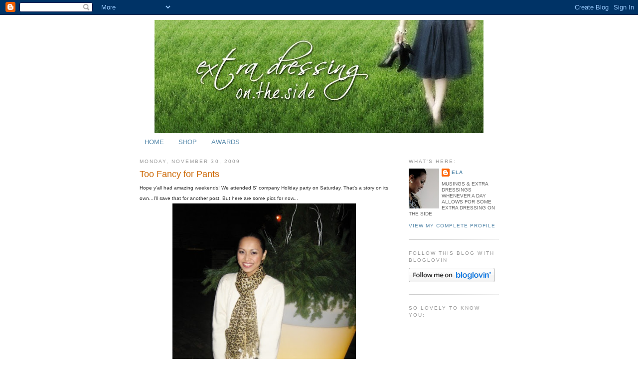

--- FILE ---
content_type: text/html; charset=UTF-8
request_url: https://extradots.blogspot.com/2009/11/
body_size: 40769
content:
<!DOCTYPE html>
<html dir='ltr' xmlns='http://www.w3.org/1999/xhtml' xmlns:b='http://www.google.com/2005/gml/b' xmlns:data='http://www.google.com/2005/gml/data' xmlns:expr='http://www.google.com/2005/gml/expr'>
<head>
<link href='https://www.blogger.com/static/v1/widgets/2944754296-widget_css_bundle.css' rel='stylesheet' type='text/css'/>
<meta content='text/html; charset=UTF-8' http-equiv='Content-Type'/>
<meta content='blogger' name='generator'/>
<link href='https://extradots.blogspot.com/favicon.ico' rel='icon' type='image/x-icon'/>
<link href='http://extradots.blogspot.com/2009/11/' rel='canonical'/>
<link rel="alternate" type="application/atom+xml" title="Extra Dressing on. the. Side - Atom" href="https://extradots.blogspot.com/feeds/posts/default" />
<link rel="alternate" type="application/rss+xml" title="Extra Dressing on. the. Side - RSS" href="https://extradots.blogspot.com/feeds/posts/default?alt=rss" />
<link rel="service.post" type="application/atom+xml" title="Extra Dressing on. the. Side - Atom" href="https://www.blogger.com/feeds/2829928745404773984/posts/default" />
<!--Can't find substitution for tag [blog.ieCssRetrofitLinks]-->
<meta content='http://extradots.blogspot.com/2009/11/' property='og:url'/>
<meta content='Extra Dressing on. the. Side' property='og:title'/>
<meta content='' property='og:description'/>
<title>Extra Dressing on. the. Side: November 2009</title>
<style id='page-skin-1' type='text/css'><!--
/*
-----------------------------------------------
Blogger Template Style
Name:     Minima
Designer: Douglas Bowman
URL:      www.stopdesign.com
Date:     26 Feb 2004
Updated by: Blogger Team
----------------------------------------------- */
/* Variable definitions
====================
<Variable name="bgcolor" description="Page Background Color"
type="color" default="#fff">
<Variable name="textcolor" description="Text Color"
type="color" default="#333">
<Variable name="linkcolor" description="Link Color"
type="color" default="#58a">
<Variable name="pagetitlecolor" description="Blog Title Color"
type="color" default="#666">
<Variable name="descriptioncolor" description="Blog Description Color"
type="color" default="#999">
<Variable name="titlecolor" description="Post Title Color"
type="color" default="#c60">
<Variable name="bordercolor" description="Border Color"
type="color" default="#ccc">
<Variable name="sidebarcolor" description="Sidebar Title Color"
type="color" default="#999">
<Variable name="sidebartextcolor" description="Sidebar Text Color"
type="color" default="#666">
<Variable name="visitedlinkcolor" description="Visited Link Color"
type="color" default="#999">
<Variable name="bodyfont" description="Text Font"
type="font" default="normal normal 100% Georgia, Serif">
<Variable name="headerfont" description="Sidebar Title Font"
type="font"
default="normal normal 78% 'Trebuchet MS',Trebuchet,Arial,Verdana,Sans-serif">
<Variable name="pagetitlefont" description="Blog Title Font"
type="font"
default="normal normal 200% Georgia, Serif">
<Variable name="descriptionfont" description="Blog Description Font"
type="font"
default="normal normal 78% 'Trebuchet MS', Trebuchet, Arial, Verdana, Sans-serif">
<Variable name="postfooterfont" description="Post Footer Font"
type="font"
default="normal normal 78% 'Trebuchet MS', Trebuchet, Arial, Verdana, Sans-serif">
<Variable name="startSide" description="Side where text starts in blog language"
type="automatic" default="left">
<Variable name="endSide" description="Side where text ends in blog language"
type="automatic" default="right">
*/
/* Use this with templates/template-twocol.html */
body {
background:#ffffff;
margin:0;
color:#333333;
font:x-small Georgia Serif;
font-size/* */:/**/small;
font-size: /**/small;
text-align: center;
}
a:link {
color:#5588aa;
text-decoration:none;
}
a:visited {
color:#999999;
text-decoration:none;
}
a:hover {
color:#cc6600;
text-decoration:underline;
}
a img {
border-width:0;
}
/* Header
-----------------------------------------------
*/
#header-wrapper {
}
#header-inner {
background-position: center;
margin-left: auto;
margin-right: auto;
}
#header {
text-align: center;
color:#ffffff;
}
#header h1 {
margin:5px 5px 0;
padding:15px 20px .25em;
line-height:1.2em;
text-transform:uppercase;
letter-spacing:.2em;
font: normal bold 341% Times, serif;
}
#header a {
color:#ffffff;
text-decoration:none;
}
#header a:hover {
color:#ffffff;
}
#header .description {
margin:0 5px 5px;
padding:0 20px 15px;
max-width:700px;
text-transform:uppercase;
letter-spacing:.2em;
line-height: 1.4em;
font: normal normal 33% Trebuchet, Trebuchet MS, Arial, sans-serif;
color: #999999;
}
#header img {
margin-left: auto;
margin-right: auto;
}
/* Outer-Wrapper
----------------------------------------------- */
#outer-wrapper {
width: 720px;
margin:0 auto;
padding:10px;
text-align:left;
font: normal normal 100% Verdana, sans-serif;
}
#main-wrapper {
width: 500px;
float: left;
word-wrap: break-word; /* fix for long text breaking sidebar float in IE */
overflow: hidden;     /* fix for long non-text content breaking IE sidebar float */
}
#sidebar-wrapper {
width: 180px;
float: right;
word-wrap: break-word; /* fix for long text breaking sidebar float in IE */
overflow: hidden;      /* fix for long non-text content breaking IE sidebar float */
}
/* Headings
----------------------------------------------- */
h2 {
margin:1.5em 0 .75em;
font:normal normal 78% 'Trebuchet MS',Trebuchet,Arial,Verdana,Sans-serif;
line-height: 1.4em;
text-transform:uppercase;
letter-spacing:.2em;
color:#999999;
}
/* Posts
-----------------------------------------------
*/
h2.date-header {
margin:1.5em 0 .5em;
}
.post {
margin:.5em 0 1.5em;
border-bottom:1px dotted #cccccc;
padding-bottom:1.5em;
}
.post h3 {
margin:.25em 0 0;
padding:0 0 4px;
font-size:140%;
font-weight:normal;
line-height:1.4em;
color:#cc6600;
}
.post h3 a, .post h3 a:visited, .post h3 strong {
display:block;
text-decoration:none;
color:#cc6600;
font-weight:normal;
}
.post h3 strong, .post h3 a:hover {
color:#333333;
}
.post-body {
margin:0 0 .75em;
line-height:1.6em;
}
.post-body blockquote {
line-height:1.3em;
}
.post-footer {
margin: .75em 0;
color:#999999;
text-transform:uppercase;
letter-spacing:.1em;
font: normal normal 78% 'Trebuchet MS', Trebuchet, Arial, Verdana, Sans-serif;
line-height: 1.4em;
}
.comment-link {
margin-left:.6em;
}
.post img {
padding:0px;
}
.post blockquote {
margin:1em 20px;
}
.post blockquote p {
margin:.75em 0;
}
/* Comments
----------------------------------------------- */
#comments h4 {
margin:1em 0;
font-weight: bold;
line-height: 1.4em;
text-transform:uppercase;
letter-spacing:.2em;
color: #999999;
}
#comments-block {
margin:1em 0 1.5em;
line-height:1.6em;
}
#comments-block .comment-author {
margin:.5em 0;
}
#comments-block .comment-body {
margin:.25em 0 0;
}
#comments-block .comment-footer {
margin:-.25em 0 2em;
line-height: 1.4em;
text-transform:uppercase;
letter-spacing:.1em;
}
#comments-block .comment-body p {
margin:0 0 .75em;
}
.deleted-comment {
font-style:italic;
color:gray;
}
#blog-pager-newer-link {
float: left;
}
#blog-pager-older-link {
float: right;
}
#blog-pager {
text-align: center;
}
.feed-links {
clear: both;
line-height: 2.5em;
}
/* Sidebar Content
----------------------------------------------- */
.sidebar {
color: #666666;
line-height: 1.5em;
}
.sidebar ul {
list-style:none;
margin:0 0 0;
padding:0 0 0;
}
.sidebar li {
margin:0;
padding-top:0;
padding-right:0;
padding-bottom:.25em;
padding-left:15px;
text-indent:-15px;
line-height:1.5em;
}
.sidebar .widget, .main .widget {
border-bottom:1px dotted #cccccc;
margin:0 0 1.5em;
padding:0 0 1.5em;
}
.main .Blog {
border-bottom-width: 0;
}
/* Profile
----------------------------------------------- */
.profile-img {
float: left;
margin-top: 0;
margin-right: 5px;
margin-bottom: 5px;
margin-left: 0;
}
.profile-data {
margin:0;
text-transform:uppercase;
letter-spacing:.1em;
font: normal normal 78% 'Trebuchet MS', Trebuchet, Arial, Verdana, Sans-serif;
color: #999999;
font-weight: bold;
line-height: 1.6em;
}
.profile-datablock {
margin:.5em 0 .5em;
}
.profile-textblock {
margin: 0.5em 0;
line-height: 1.2em;
font-size: 0.8em;
}
.profile-link {
font: normal normal 78% 'Trebuchet MS', Trebuchet, Arial, Verdana, Sans-serif;
text-transform: uppercase;
letter-spacing: .1em;
}
/* Footer
----------------------------------------------- */
#footer {
width:660px;
clear:both;
margin:0 auto;
padding-top:15px;
line-height: 1.6em;
text-transform:uppercase;
letter-spacing:.1em;
text-align: center;
}

--></style>
<link href='https://www.blogger.com/dyn-css/authorization.css?targetBlogID=2829928745404773984&amp;zx=92e4e929-aa78-4af5-9f21-f2e645692434' media='none' onload='if(media!=&#39;all&#39;)media=&#39;all&#39;' rel='stylesheet'/><noscript><link href='https://www.blogger.com/dyn-css/authorization.css?targetBlogID=2829928745404773984&amp;zx=92e4e929-aa78-4af5-9f21-f2e645692434' rel='stylesheet'/></noscript>
<meta name='google-adsense-platform-account' content='ca-host-pub-1556223355139109'/>
<meta name='google-adsense-platform-domain' content='blogspot.com'/>

</head>
<body>
<div class='navbar section' id='navbar'><div class='widget Navbar' data-version='1' id='Navbar1'><script type="text/javascript">
    function setAttributeOnload(object, attribute, val) {
      if(window.addEventListener) {
        window.addEventListener('load',
          function(){ object[attribute] = val; }, false);
      } else {
        window.attachEvent('onload', function(){ object[attribute] = val; });
      }
    }
  </script>
<div id="navbar-iframe-container"></div>
<script type="text/javascript" src="https://apis.google.com/js/platform.js"></script>
<script type="text/javascript">
      gapi.load("gapi.iframes:gapi.iframes.style.bubble", function() {
        if (gapi.iframes && gapi.iframes.getContext) {
          gapi.iframes.getContext().openChild({
              url: 'https://www.blogger.com/navbar/2829928745404773984?origin\x3dhttps://extradots.blogspot.com',
              where: document.getElementById("navbar-iframe-container"),
              id: "navbar-iframe"
          });
        }
      });
    </script><script type="text/javascript">
(function() {
var script = document.createElement('script');
script.type = 'text/javascript';
script.src = '//pagead2.googlesyndication.com/pagead/js/google_top_exp.js';
var head = document.getElementsByTagName('head')[0];
if (head) {
head.appendChild(script);
}})();
</script>
</div></div>
<div id='outer-wrapper'><div id='wrap2'>
<!-- skip links for text browsers -->
<span id='skiplinks' style='display:none;'>
<a href='#main'>skip to main </a> |
      <a href='#sidebar'>skip to sidebar</a>
</span>
<div id='header-wrapper'>
<div class='header section' id='header'><div class='widget Header' data-version='1' id='Header1'>
<div id='header-inner'>
<a href='https://extradots.blogspot.com/' style='display: block'>
<img alt="Extra Dressing on. the. Side" height="227px; " id="Header1_headerimg" src="//1.bp.blogspot.com/_HgAp3GrXJAc/SkROlXZhigI/AAAAAAAAAJU/f9WgqN5zAOQ/S660/Header+Background.jpg" style="display: block" width="660px; ">
</a>
</div>
</div></div>
</div>
<div id='content-wrapper'>
<div id='crosscol-wrapper' style='text-align:center'>
<div class='crosscol section' id='crosscol'><div class='widget PageList' data-version='1' id='PageList1'>
<h2>Pages</h2>
<div class='widget-content'>
<ul>
<li>
<a href='https://extradots.blogspot.com/'>HOME</a>
</li>
<li>
<a href='https://extradots.blogspot.com/p/shop.html'>SHOP</a>
</li>
<li>
<a href='https://extradots.blogspot.com/p/awards_2293.html'>AWARDS</a>
</li>
</ul>
<div class='clear'></div>
</div>
</div></div>
</div>
<div id='main-wrapper'>
<div class='main section' id='main'><div class='widget Blog' data-version='1' id='Blog1'>
<div class='blog-posts hfeed'>

          <div class="date-outer">
        
<h2 class='date-header'><span>Monday, November 30, 2009</span></h2>

          <div class="date-posts">
        
<div class='post-outer'>
<div class='post hentry uncustomized-post-template' itemprop='blogPost' itemscope='itemscope' itemtype='http://schema.org/BlogPosting'>
<meta content='https://blogger.googleusercontent.com/img/b/R29vZ2xl/AVvXsEiRjUkuuoPtxQN3FJ_-2shlBapQT4XjWrLpE_IW5r0Xs_ckYnU3ZKVhYSHI8fJBFPSxwoI75L-VYd3QXqlnNZWCQza2B205LwqsLGnOpVkajdazxG0iNnbPxZg0mCiCAb-gh6sv5UaFiUOO/s640/C+Party+3.jpg' itemprop='image_url'/>
<meta content='2829928745404773984' itemprop='blogId'/>
<meta content='1409533742901129593' itemprop='postId'/>
<a name='1409533742901129593'></a>
<h3 class='post-title entry-title' itemprop='name'>
<a href='https://extradots.blogspot.com/2009/11/too-fancy-for-pants.html'>Too Fancy for Pants</a>
</h3>
<div class='post-header'>
<div class='post-header-line-1'></div>
</div>
<div class='post-body entry-content' id='post-body-1409533742901129593' itemprop='description articleBody'>
<div style="text-align: left;"><span style="font-size: x-small;"><span style="font-family: Verdana,sans-serif;">Hope y'all had amazing weekends! We attended S' company Holiday party on Saturday. That's a story on its own...I'll save that for another post. But here are some pics for now...</span></span><br />
<div class="separator" style="clear: both; text-align: center;"><a href="https://blogger.googleusercontent.com/img/b/R29vZ2xl/AVvXsEiRjUkuuoPtxQN3FJ_-2shlBapQT4XjWrLpE_IW5r0Xs_ckYnU3ZKVhYSHI8fJBFPSxwoI75L-VYd3QXqlnNZWCQza2B205LwqsLGnOpVkajdazxG0iNnbPxZg0mCiCAb-gh6sv5UaFiUOO/s1600/C+Party+3.jpg" imageanchor="1" style="margin-left: 1em; margin-right: 1em;"><img border="0" height="553" src="https://blogger.googleusercontent.com/img/b/R29vZ2xl/AVvXsEiRjUkuuoPtxQN3FJ_-2shlBapQT4XjWrLpE_IW5r0Xs_ckYnU3ZKVhYSHI8fJBFPSxwoI75L-VYd3QXqlnNZWCQza2B205LwqsLGnOpVkajdazxG0iNnbPxZg0mCiCAb-gh6sv5UaFiUOO/s640/C+Party+3.jpg" width="368" /></a><br />
</div><div style="text-align: center;"><span style="font-size: x-small;"><span style="font-family: Verdana,sans-serif;">&nbsp; </span></span><span style="font-size: x-small;"><span style="font-family: Verdana,sans-serif;"><i>Wool Sweater Coat</i> - Vintage, <i>Scarf</i> - Winners, <i>Satin Clutch</i> - Prada</span></span><br />
</div><br />
<div style="text-align: center;"><span style="font-size: x-small;"><span style="font-family: Verdana,sans-serif;">Since I knew S wouldn't let me post a photo with him in it, I did the next best thing and I found someone else who'd hold my hand....</span></span><br />
</div></div><div class="separator" style="clear: both; text-align: center;"><a href="https://blogger.googleusercontent.com/img/b/R29vZ2xl/AVvXsEi727909qjMSQYXm6r-890srbNLR9lMgzZ1CZB7iBrIBrSkOkOJhASR8gree07xYFCwZo8GmPo5Uh9bNg2vd6JmHfkWZ3wT-6t3Fx_f_fzCFVe0rXKWc1JP2pPJ80CXNRTnlqcdIKd8Zxjx/s1600/C+Party+2.jpg" imageanchor="1" style="margin-left: 1em; margin-right: 1em;"><img border="0" src="https://blogger.googleusercontent.com/img/b/R29vZ2xl/AVvXsEi727909qjMSQYXm6r-890srbNLR9lMgzZ1CZB7iBrIBrSkOkOJhASR8gree07xYFCwZo8GmPo5Uh9bNg2vd6JmHfkWZ3wT-6t3Fx_f_fzCFVe0rXKWc1JP2pPJ80CXNRTnlqcdIKd8Zxjx/s400/C+Party+2.jpg" /></a><br />
</div><div style="text-align: center;"><span style="font-size: x-small;"><span style="font-family: Verdana,sans-serif;">Yes, I'm a dork...</span></span><br />
</div><br />
<span style="font-size: x-small;"><span style="font-family: Verdana,sans-serif;">Anyway...I recently met up with my <a href="http://extradots.blogspot.com/2009/11/choo-rific-weekend.html" style="color: blue;">friend K</a>...remember the one I met at the Jimmy Choo for H&amp;M launch, t</span></span><span style="font-size: x-small;"><span style="font-family: Verdana,sans-serif;">hat snagged a bag for me? </span></span><span style="font-size: x-small;"><span style="font-family: Verdana,sans-serif;">This time we went for dinner. And didn't even have to wait in line :)</span></span><br />
<br />
<span style="font-size: x-small;"><span style="font-family: Verdana,sans-serif;">We went to a resto chain that recently opened. It's not new but new at that location. The food was awesome, especially the dessert - a warm white chocolate brownie topped with whipped cream and served with vanilla ice cream....unbelievably good. But the girls that worked there, seemed...um...a little *underdressed*.</span></span><br />
<br />
<span style="font-size: x-small;"><span style="font-family: Verdana,sans-serif;">No, we didn't hit a shady wing joint. And it certainly wasn't a 5-star resto. But *classy* enough that you'd spend about $35-40/person without drinks or dessert. Yet management seemed to think it'd be a good idea to establish a dress code that left you wondering time and time again, "Um, why isn't she wearing...pants???" The Servers wore pants but the resto also had girls prancing around, mostly just walking back and forth...perhaps igniting fights amongst couples on their first dates. And occasionally bringing dishes to your table. One girl came to our table with a huge dessert plate asking if we'd ordered it...um, we were just about to take the first bite of out of </span></span><span style="font-size: x-small;"><span style="font-family: Verdana,sans-serif;">our <b>entrées</b> - poor thing was utterly perplexed when we told her<b> we</b> hadn't ordered it.</span></span><span style="font-size: x-small;"><span style="font-family: Verdana,sans-serif;"> Too cold to think clearly? Perhaps.</span></span><br />
<br />
<span style="font-size: x-small;"><span style="font-family: Verdana,sans-serif;">Right now it's friggid cold in Toronto. My glasses have already started to steam up when I get indoors from being out in the cold. Minis are one thing. But stretching and pulling a top down, no matter how much you fidget with it, still makes it a top. All K and I could think was "Where are your pants?" or "But, why'd you leave your pants at home?" or "I can't take my mother here". She'd love the food but the *scenery* not so much.</span></span><br />
<br />
<span style="font-size: x-small;"><span style="font-family: Verdana,sans-serif;">Anyhoots K and I had a really good time. 2 1/2 hours flew right by. And we left with our stomachs full, and hurting just a little from all the laughs. We are definitely meeting up again.</span></span><br />
<br />
<span style="font-size: x-small;"><span style="font-family: Verdana,sans-serif;">Seeing as some of these girls looked young enough to still be living at home, another thought that crossed our minds was "There's no way in heck your parents let you leave the house like that". Which brings me to this question: <span style="color: blue;">growing up, did you ever leave the house then change into something else that you knew your parent(s) wouldn't approve of?</span></span></span><br />
<div style="text-align: center;"><span style="font-size: x-small;"><span style="font-family: Verdana,sans-serif;">I di...I'll tell you my answer in my next post ;) </span></span><br />
<span style="font-size: x-small;"><span style="font-family: Verdana,sans-serif;">xx Ela</span></span><br />
</div>
<div style='clear: both;'></div>
</div>
<div class='post-footer'>
<div class='post-footer-line post-footer-line-1'>
<span class='post-author vcard'>
Posted by
<span class='fn' itemprop='author' itemscope='itemscope' itemtype='http://schema.org/Person'>
<meta content='https://www.blogger.com/profile/14467087758859804644' itemprop='url'/>
<a class='g-profile' href='https://www.blogger.com/profile/14467087758859804644' rel='author' title='author profile'>
<span itemprop='name'>Ela</span>
</a>
</span>
</span>
<span class='post-timestamp'>
at
<meta content='http://extradots.blogspot.com/2009/11/too-fancy-for-pants.html' itemprop='url'/>
<a class='timestamp-link' href='https://extradots.blogspot.com/2009/11/too-fancy-for-pants.html' rel='bookmark' title='permanent link'><abbr class='published' itemprop='datePublished' title='2009-11-30T12:00:00-05:00'>12:00&#8239;PM</abbr></a>
</span>
<span class='post-comment-link'>
<a class='comment-link' href='https://extradots.blogspot.com/2009/11/too-fancy-for-pants.html#comment-form' onclick=''>
51 comments:
  </a>
</span>
<span class='post-icons'>
<span class='item-action'>
<a href='https://www.blogger.com/email-post/2829928745404773984/1409533742901129593' title='Email Post'>
<img alt='' class='icon-action' height='13' src='https://resources.blogblog.com/img/icon18_email.gif' width='18'/>
</a>
</span>
<span class='item-control blog-admin pid-1718571317'>
<a href='https://www.blogger.com/post-edit.g?blogID=2829928745404773984&postID=1409533742901129593&from=pencil' title='Edit Post'>
<img alt='' class='icon-action' height='18' src='https://resources.blogblog.com/img/icon18_edit_allbkg.gif' width='18'/>
</a>
</span>
</span>
<div class='post-share-buttons goog-inline-block'>
</div>
</div>
<div class='post-footer-line post-footer-line-2'>
<span class='post-labels'>
Labels:
<a href='https://extradots.blogspot.com/search/label/Friends' rel='tag'>Friends</a>,
<a href='https://extradots.blogspot.com/search/label/Outfits' rel='tag'>Outfits</a>,
<a href='https://extradots.blogspot.com/search/label/Prada' rel='tag'>Prada</a>,
<a href='https://extradots.blogspot.com/search/label/Random' rel='tag'>Random</a>,
<a href='https://extradots.blogspot.com/search/label/Vintage' rel='tag'>Vintage</a>
</span>
</div>
<div class='post-footer-line post-footer-line-3'>
<span class='post-location'>
</span>
</div>
</div>
</div>
</div>

          </div></div>
        

          <div class="date-outer">
        
<h2 class='date-header'><span>Thursday, November 26, 2009</span></h2>

          <div class="date-posts">
        
<div class='post-outer'>
<div class='post hentry uncustomized-post-template' itemprop='blogPost' itemscope='itemscope' itemtype='http://schema.org/BlogPosting'>
<meta content='2829928745404773984' itemprop='blogId'/>
<meta content='7784420702902171894' itemprop='postId'/>
<a name='7784420702902171894'></a>
<h3 class='post-title entry-title' itemprop='name'>
<a href='https://extradots.blogspot.com/2009/11/in-spirit-of-thanksgiving.html'>In The Spirit of Thanksgiving</a>
</h3>
<div class='post-header'>
<div class='post-header-line-1'></div>
</div>
<div class='post-body entry-content' id='post-body-7784420702902171894' itemprop='description articleBody'>
<div style="font-family: Verdana,sans-serif; text-align: center;"><span style="font-size: x-small;">Lately, I've been feeling overwhelmed.</span><br />
</div><div style="font-family: Verdana,sans-serif; text-align: center;"><span style="font-size: x-small;"><b>BIG</b> time.</span><br />
</div><div style="font-family: Verdana,sans-serif; text-align: center;"><span style="font-size: x-small;">Sometimes life is hard.</span><br />
</div><div style="font-family: Verdana,sans-serif; text-align: center;"><span style="font-size: x-small;">Or at least it <b>seems</b> hard.</span><br />
<span style="font-size: x-small;">At times, it can be.</span><br />
</div><div style="font-family: Verdana,sans-serif; text-align: center;"><span style="font-size: x-small;">But then I stop and remember, it's all part of a plan.</span><br />
</div><div style="font-family: Verdana,sans-serif; text-align: center;"><span style="font-size: x-small;">And that I <b>have much to be thankful for</b>.</span><br />
</div><div style="font-family: Verdana,sans-serif; text-align: center;"><span style="font-size: x-small;">And I am.</span><br />
<span style="font-size: x-small;">Even the bitter, not just the sweet.</span><br />
</div><div style="font-family: Verdana,sans-serif; text-align: center;"><span style="font-size: x-small;">xx Ela</span><br />
</div><div style="font-family: Verdana,sans-serif; text-align: center;"><span style="font-size: x-small;">p.s. Have a wonderful weekend, see you Monday :)</span><br />
</div><br />
<div style="text-align: center;"><object height="295" width="480"><param name="movie" value="//www.youtube.com/v/Tuwid8_O8dk&amp;hl=en_GB&amp;fs=1&amp;"></param><param name="allowFullScreen" value="true"></param><param name="allowscriptaccess" value="always"></param><embed src="//www.youtube.com/v/Tuwid8_O8dk&amp;hl=en_GB&amp;fs=1&amp;" type="application/x-shockwave-flash" allowscriptaccess="always" allowfullscreen="true" width="480" height="295"></embed></object><br />
</div>
<div style='clear: both;'></div>
</div>
<div class='post-footer'>
<div class='post-footer-line post-footer-line-1'>
<span class='post-author vcard'>
Posted by
<span class='fn' itemprop='author' itemscope='itemscope' itemtype='http://schema.org/Person'>
<meta content='https://www.blogger.com/profile/14467087758859804644' itemprop='url'/>
<a class='g-profile' href='https://www.blogger.com/profile/14467087758859804644' rel='author' title='author profile'>
<span itemprop='name'>Ela</span>
</a>
</span>
</span>
<span class='post-timestamp'>
at
<meta content='http://extradots.blogspot.com/2009/11/in-spirit-of-thanksgiving.html' itemprop='url'/>
<a class='timestamp-link' href='https://extradots.blogspot.com/2009/11/in-spirit-of-thanksgiving.html' rel='bookmark' title='permanent link'><abbr class='published' itemprop='datePublished' title='2009-11-26T10:00:00-05:00'>10:00&#8239;AM</abbr></a>
</span>
<span class='post-comment-link'>
<a class='comment-link' href='https://extradots.blogspot.com/2009/11/in-spirit-of-thanksgiving.html#comment-form' onclick=''>
26 comments:
  </a>
</span>
<span class='post-icons'>
<span class='item-action'>
<a href='https://www.blogger.com/email-post/2829928745404773984/7784420702902171894' title='Email Post'>
<img alt='' class='icon-action' height='13' src='https://resources.blogblog.com/img/icon18_email.gif' width='18'/>
</a>
</span>
<span class='item-control blog-admin pid-1718571317'>
<a href='https://www.blogger.com/post-edit.g?blogID=2829928745404773984&postID=7784420702902171894&from=pencil' title='Edit Post'>
<img alt='' class='icon-action' height='18' src='https://resources.blogblog.com/img/icon18_edit_allbkg.gif' width='18'/>
</a>
</span>
</span>
<div class='post-share-buttons goog-inline-block'>
</div>
</div>
<div class='post-footer-line post-footer-line-2'>
<span class='post-labels'>
Labels:
<a href='https://extradots.blogspot.com/search/label/Life%20is%20good' rel='tag'>Life is good</a>
</span>
</div>
<div class='post-footer-line post-footer-line-3'>
<span class='post-location'>
</span>
</div>
</div>
</div>
</div>

          </div></div>
        

          <div class="date-outer">
        
<h2 class='date-header'><span>Wednesday, November 25, 2009</span></h2>

          <div class="date-posts">
        
<div class='post-outer'>
<div class='post hentry uncustomized-post-template' itemprop='blogPost' itemscope='itemscope' itemtype='http://schema.org/BlogPosting'>
<meta content='https://blogger.googleusercontent.com/img/b/R29vZ2xl/AVvXsEh4HuTkJASL8BXsnqXYRHPwGZcbTXFJjWQxmDsuFABlsIV2S7shvvQvyg8VgzKqsF7Zt0FKXdgRYiRIoegmdxvQ7Ux08kiOb4lGHIO4X0GIV2oXtIzaEUP5wISV-tV50K4ufPNakfPlS11a/s640/Dots.jpg' itemprop='image_url'/>
<meta content='2829928745404773984' itemprop='blogId'/>
<meta content='2054306412738742873' itemprop='postId'/>
<a name='2054306412738742873'></a>
<h3 class='post-title entry-title' itemprop='name'>
<a href='https://extradots.blogspot.com/2009/11/circle-circle-dot-dot.html'>Circle, Circle, Dot, Dot...</a>
</h3>
<div class='post-header'>
<div class='post-header-line-1'></div>
</div>
<div class='post-body entry-content' id='post-body-2054306412738742873' itemprop='description articleBody'>
<div style="font-family: Verdana,sans-serif;"><span style="font-size: x-small;">Even though us <b>Canadians</b> celebrate <b>Thanksgiving in October</b>, in conjunction with <b>Thursday's US Thanksgiving</b>, I wanted to do a post on what I'm most thankful for since joining this amazing blogging community...</span><br />
</div><div style="font-family: Verdana,sans-serif; text-align: center;"><div style="font-family: Verdana,sans-serif;"><span style="font-size: x-small;"><object height="344" width="425"><param name="movie" value="//www.youtube.com/v/SR42qGEWhWg&amp;hl=en_GB&amp;fs=1&amp;"></param><param name="allowFullScreen" value="true"></param><param name="allowscriptaccess" value="always"></param><embed src="//www.youtube.com/v/SR42qGEWhWg&amp;hl=en_GB&amp;fs=1&amp;" type="application/x-shockwave-flash" allowscriptaccess="always" allowfullscreen="true" width="425" height="344"></embed></object><br />
</span><br />
</div></div><div style="font-family: Verdana,sans-serif;"><span style="font-size: x-small;">Note: <b>0:15 - 0:27</b> of above is my fave part. I am so thankful <strike>none of you have cooties</strike> to have met some truly amazing people. When I previously received the <a href="http://extradots.blogspot.com/2009/09/talking-in-circle.html" style="color: blue;">Circle of Friends Award</a> I told you about <b><a href="http://laviejaime.blogspot.com/"><span style="color: blue;">Jaime</span></a>, <a href="http://fashiontitbits.blogspot.com/" style="color: blue;">Little Rus</a>, <a href="http://www.beecreative.ca/"><span style="color: blue;">Kym</span></a>, <a href="http://littlemayra.blogspot.com/" style="color: blue;">Mayra</a>, <a href="http://www.itsunbeweavable.com/"><span style="color: blue;">Liz</span></a> </b>and<b> <a href="http://ks-waiting.blogspot.com/" style="color: blue;">KS</a></b>. Fortunately a while back, the sweetest and cutest bride-to-be<b> <a href="http://segloveskep.blogspot.com/"><span style="color: blue;">SG</span></a></b> passed it onto me once more, which means I get to gush about another bunch of friends <b>I </b><b>simply adore and cannot do without</b>.</span><br />
</div><div style="font-family: Verdana,sans-serif;"><div class="separator" style="clear: both; text-align: center;"><span style="font-size: x-small;"><a href="https://blogger.googleusercontent.com/img/b/R29vZ2xl/AVvXsEh4HuTkJASL8BXsnqXYRHPwGZcbTXFJjWQxmDsuFABlsIV2S7shvvQvyg8VgzKqsF7Zt0FKXdgRYiRIoegmdxvQ7Ux08kiOb4lGHIO4X0GIV2oXtIzaEUP5wISV-tV50K4ufPNakfPlS11a/s1600/Dots.jpg" imageanchor="1" style="margin-left: 1em; margin-right: 1em;"><img border="0" src="https://blogger.googleusercontent.com/img/b/R29vZ2xl/AVvXsEh4HuTkJASL8BXsnqXYRHPwGZcbTXFJjWQxmDsuFABlsIV2S7shvvQvyg8VgzKqsF7Zt0FKXdgRYiRIoegmdxvQ7Ux08kiOb4lGHIO4X0GIV2oXtIzaEUP5wISV-tV50K4ufPNakfPlS11a/s640/Dots.jpg" /></a></span><br />
</div><div style="text-align: center;"><span style="font-size: x-small;"><i>Faux Velvet Blazer</i> - Winners, <i>Skirt</i> - Thrifted, <i>Belt</i> - Vintage</span><br />
</div></div><div style="font-family: Verdana,sans-serif;"><div style="font-family: Verdana,sans-serif; text-align: center;"><span style="font-size: x-small;"> <a href="https://blogger.googleusercontent.com/img/b/R29vZ2xl/AVvXsEimE5L6EIDT6EDNeF-COQCj_zVJuqPlOBaqIF6ZSPxfMNgXd-d3n86e_N2c0XMu86jAV4tmtc_9NkHYldn5F9-k-UsSe94c_q0y6jkQE8b5TaKwFtl-JqwSryOX4Wqz8WhXLdspzLsh3M4-/s1600/Dots+Acc.jpg" imageanchor="1" style="margin-left: 1em; margin-right: 1em;"><img border="0" src="https://blogger.googleusercontent.com/img/b/R29vZ2xl/AVvXsEimE5L6EIDT6EDNeF-COQCj_zVJuqPlOBaqIF6ZSPxfMNgXd-d3n86e_N2c0XMu86jAV4tmtc_9NkHYldn5F9-k-UsSe94c_q0y6jkQE8b5TaKwFtl-JqwSryOX4Wqz8WhXLdspzLsh3M4-/s640/Dots+Acc.jpg" /></a><i>&nbsp;</i></span><br />
</div><div style="font-family: Verdana,sans-serif; text-align: center;"><span style="font-size: x-small;"><i>LV Epi Pouchette</i>, <i>Multistrand Bracelet</i>-Garbo, <i>Unicorn Cuff, Braided Bracelet</i>-Thrifted</span><br />
</div><div style="font-family: Verdana,sans-serif; text-align: center;"><span style="font-size: x-small;"><i>Watch</i> - Michael Kors, <i>Clover Bracelet</i> - Heidi Klum<a href="https://blogger.googleusercontent.com/img/b/R29vZ2xl/AVvXsEj9V_K6IvppaJ6cf4oe5A7pOfrfnGYEXtvWNKZb-GZTSh8dlYe6TdE27gHT8PmwrLjJ0FIgEb6CgP_GGvK3xfrU4MHxR4EZOFhlyAb76ckk3AJFCX0dVhIh9O6cJUUPZrrT0aew6uhsJMcU/s1600/Dots+Shoes.jpg" imageanchor="1" style="margin-left: 1em; margin-right: 1em;"><img border="0" src="https://blogger.googleusercontent.com/img/b/R29vZ2xl/AVvXsEj9V_K6IvppaJ6cf4oe5A7pOfrfnGYEXtvWNKZb-GZTSh8dlYe6TdE27gHT8PmwrLjJ0FIgEb6CgP_GGvK3xfrU4MHxR4EZOFhlyAb76ckk3AJFCX0dVhIh9O6cJUUPZrrT0aew6uhsJMcU/s640/Dots+Shoes.jpg" /></a><i>&nbsp;</i></span><br />
<span style="font-size: x-small;"><i>Peeptoe Patent Platforms</i> - Michael Kors</span><br />
<div style="text-align: left;"><span style="font-size: x-small;"><b></b></span><br />
</div><div style="text-align: left;"><span style="font-size: x-small;"><a href="http://segloveskep.blogspot.com/" style="color: blue;"><b>SG</b></a> - Thank you. You seriously beat me to it. Thank you for sharing the joys and even stresses as you plan your BIG and very special day. You will have to video conf us <b>all</b> in cause you can't take us along for the ride and leave us hanging. You are sweet, thoughtful, a fabulous surpriser and all around amazing. Kristian is <b>so blessed</b> to have you in his life. I know you'll truly have your happily ever after :) And we are SO going on that double date one day. But not fishing, k? Cause fish freak me the heck out. Except in sushi form. And I seriously hope your blog name is not indicative of when you plan to shut down your blog. Because marriage does not mean K can have you all to himself 24/7. Uh uh...we'll give you some time off for your ridiculously amazing <a href="http://segloveskep.blogspot.com/2009/11/hunny-moon.html" style="color: blue;">honeymoon</a> but that's it.&nbsp; </span><span style="font-size: x-small;"><b><span style="color: blue;"><br />
</span></b></span><br />
</div><div style="text-align: left;"><span style="font-size: x-small;"><a href="http://myteacupsinpeony.blogspot.com/"><b><span style="color: blue;">Nicole</span></b></a> - So unbelievably sweet you'd think you might just get a cavity but never ever sickeningly sweet. Gee...where am I going with this? I can't help it - when I think of Nicole, "sweet" is the first thing that comes to mind. Sweetness <b>and sincerity</b> are written all over Nicole's blog, her eyes, her smile, and I can't help but light up whenever I *see* her, read her comments or her emails. I feel blessed to call her my friend. And if I were a Betting Betty I'd say anyone who knows her feels the exact same way. She also takes amazing <b><a href="http://myteacupsinpeony365.blogspot.com/" style="color: blue;">photos</a></b> and I've recently learned she's quite crafty (DIYs not devious plans). She's going to be opening up an<b> Etsy shop</b></span><span style="font-size: x-small;"> featuring some fabulous jewellery so stay tuned!</span><b><span style="color: blue; font-size: x-small;">&nbsp;</span></b><br />
<br />
<b><a href="http://kristenlawlor.blogspot.com/"><span style="color: blue; font-size: x-small;">Kristen</span></a></b><span style="font-size: x-small;"> - aka Ryan's lover. aka Mark's stalker. aka Nerd monger. But as much as she professes love for other dudes her heart belongs to only one: incredibly lucky Kent. </span><span style="font-size: x-small;">I'm not sure if those sparkly eyes of hers have special powers but she hooked me from day one. </span><span style="font-size: x-small;">This lil Taco aka K Puff strutted her stuff into my blog, my life, <b>my heart</b> and though I can't remember how it all started, I'm just glad she did. We recently had our first phone call, there were no weird awkward moments, just giddy school girl talk. Truth is she makes me giddy all the time. Oh wait, I lied. ONE awkward moment...I called her and when she picked up, I said "Hey Summer!" darn redial messed me up. <a href="http://extradots.blogspot.com/2009/10/things-i.html"><b><span style="color: blue;">It happens</span></b></a>. I can't wait to see what the new year has in store for this amazing ever-so-deserving-of-all-good-things-happening-to-her lady. I just know it'll be a good one for the Lawlors :) And I cannot wait to see her face to face next year!</span><br />
</div></div></div><br />
<div style="font-family: Verdana,sans-serif;"><span style="font-size: x-small;"><a href="http://bisforbrown.blogspot.com/"><b><span style="color: blue;">Summer</span></b></a><span style="font-family: Verdana,sans-serif;"> - Having met Summer through Kristen, </span></span><span style="font-size: x-small;"><span style="font-family: Verdana,sans-serif;">I entered <b>S and K's</b> world and make no mistake I ain't never leaving. Grammatically correct? Not quite, but so very true. We recently shared our first call. Time sure flew but it was so good to hear my lil DimSum's voice. There was even talk of the B's making a trip down to Toronto! T.O. or NYC, either way with just 8.5 hours between us (7 if you drive with S) this is soon to be non-virtual. She's openly shared her </span></span><span style="font-size: x-small;"><span style="font-family: Verdana,sans-serif;">deepest desires and even her heartaches. And when you see her heart break, yours will break just a little (or a lot actually). As you join her on her journey, you'll find yourself <b>amazed and inspired</b> and cheering her on because you just <b>know</b> her future is bright. Because she and Adam deserve it so very much. And I just know that the lil brownies are just lining up in Heaven, hardly able to contain themselves wanting nothing more than to come down and be a part of the Browny bunch. And just in case you hadn't heard, i</span></span><span style="font-size: x-small;"><span style="font-family: Verdana,sans-serif;">t was a <a href="http://bisforbrown.blogspot.com/2009/11/theyre-growing.html" style="color: blue;"><b>REALLY, REALLY BIG</b></a> day for Summer and her embabies yesterday. I know with all my heart that prayers are heard and answered. </span></span><span style="font-size: x-small;"><span style="font-family: Verdana,sans-serif;"><b>Please </b>keep your prayers and happy thoughts strong for Brownie mama, papa and embabies.</span></span><br />
</div><div style="font-family: Verdana,sans-serif;"><br />
<span style="font-size: x-small;"><span style="font-family: Verdana,sans-serif;">If I didn't mention you above, please don't take it to mean that I don't value your friendship. Although I can't do a blurb o</span>n each of every one of you (on this post), I truly am thankful for <b>ALL of you</b>. You guys make my day. <b>I heart you</b>. And if you're new to my blog - nice to meet you! Leave me a comment so I can visit your digs :)</span><span style="font-size: x-small;"><br />
</span><br />
</div><div style="font-family: Verdana,sans-serif;"><span style="font-size: x-small;">Wishing all my Stateside friends a Happy Thanksgiving! And for you who dare to venture out on Black Friday, please BE CAREFUL. And stay away from Walmart. Seriosusly. I mean it.</span><br />
</div><div style="font-family: Verdana,sans-serif; text-align: center;"><span style="font-size: x-small;">xx Ela</span><br />
</div><div style="text-align: center;"><span style="font-size: x-small;"><span style="font-family: Verdana,sans-serif;">p.s. Even if YOU had cooties, I'd still be your friend ;)</span></span><br />
</div><span style="font-size: x-small;"><span style="font-family: Verdana,sans-serif;"> </span></span><br />
<span style="font-size: x-small;"><span style="font-family: Verdana,sans-serif;"> </span></span>
<div style='clear: both;'></div>
</div>
<div class='post-footer'>
<div class='post-footer-line post-footer-line-1'>
<span class='post-author vcard'>
Posted by
<span class='fn' itemprop='author' itemscope='itemscope' itemtype='http://schema.org/Person'>
<meta content='https://www.blogger.com/profile/14467087758859804644' itemprop='url'/>
<a class='g-profile' href='https://www.blogger.com/profile/14467087758859804644' rel='author' title='author profile'>
<span itemprop='name'>Ela</span>
</a>
</span>
</span>
<span class='post-timestamp'>
at
<meta content='http://extradots.blogspot.com/2009/11/circle-circle-dot-dot.html' itemprop='url'/>
<a class='timestamp-link' href='https://extradots.blogspot.com/2009/11/circle-circle-dot-dot.html' rel='bookmark' title='permanent link'><abbr class='published' itemprop='datePublished' title='2009-11-25T00:00:00-05:00'>12:00&#8239;AM</abbr></a>
</span>
<span class='post-comment-link'>
<a class='comment-link' href='https://extradots.blogspot.com/2009/11/circle-circle-dot-dot.html#comment-form' onclick=''>
32 comments:
  </a>
</span>
<span class='post-icons'>
<span class='item-action'>
<a href='https://www.blogger.com/email-post/2829928745404773984/2054306412738742873' title='Email Post'>
<img alt='' class='icon-action' height='13' src='https://resources.blogblog.com/img/icon18_email.gif' width='18'/>
</a>
</span>
<span class='item-control blog-admin pid-1718571317'>
<a href='https://www.blogger.com/post-edit.g?blogID=2829928745404773984&postID=2054306412738742873&from=pencil' title='Edit Post'>
<img alt='' class='icon-action' height='18' src='https://resources.blogblog.com/img/icon18_edit_allbkg.gif' width='18'/>
</a>
</span>
</span>
<div class='post-share-buttons goog-inline-block'>
</div>
</div>
<div class='post-footer-line post-footer-line-2'>
<span class='post-labels'>
Labels:
<a href='https://extradots.blogspot.com/search/label/Awards' rel='tag'>Awards</a>,
<a href='https://extradots.blogspot.com/search/label/Friends' rel='tag'>Friends</a>,
<a href='https://extradots.blogspot.com/search/label/Michael%20Kors' rel='tag'>Michael Kors</a>,
<a href='https://extradots.blogspot.com/search/label/Outfits' rel='tag'>Outfits</a>,
<a href='https://extradots.blogspot.com/search/label/SFAM' rel='tag'>SFAM</a>,
<a href='https://extradots.blogspot.com/search/label/Thrifting' rel='tag'>Thrifting</a>,
<a href='https://extradots.blogspot.com/search/label/Vintage' rel='tag'>Vintage</a>
</span>
</div>
<div class='post-footer-line post-footer-line-3'>
<span class='post-location'>
</span>
</div>
</div>
</div>
</div>

          </div></div>
        

          <div class="date-outer">
        
<h2 class='date-header'><span>Sunday, November 22, 2009</span></h2>

          <div class="date-posts">
        
<div class='post-outer'>
<div class='post hentry uncustomized-post-template' itemprop='blogPost' itemscope='itemscope' itemtype='http://schema.org/BlogPosting'>
<meta content='https://blogger.googleusercontent.com/img/b/R29vZ2xl/AVvXsEh4IDWSiECG_-gRwhPYndd_6vyE50I7ISpUCZH2fHgLUhfF6A8HIzdPbb_ghiWRQ5YtnsFQRk1NqnIwVXfq3HElrWTcPOGur-QqsCm2_VujbU2gjw6QnTtqMq7y90xMbuCNopmiKpvMbvOG/s640/Things+I+2.jpg' itemprop='image_url'/>
<meta content='2829928745404773984' itemprop='blogId'/>
<meta content='866420360598230943' itemprop='postId'/>
<a name='866420360598230943'></a>
<h3 class='post-title entry-title' itemprop='name'>
<a href='https://extradots.blogspot.com/2009/11/things-ich-2.html'>Things I...Ch 2</a>
</h3>
<div class='post-header'>
<div class='post-header-line-1'></div>
</div>
<div class='post-body entry-content' id='post-body-866420360598230943' itemprop='description articleBody'>
<span style="font-family: Verdana,sans-serif; font-size: x-small;">Sorry for the lack of posts and commenting lately. I miss you guys like you wouldn't believe. Last week got the best of me. You ever have one of those weeks when you had so much going on yet you felt like you didn't actually get anything accomplished? Sigh.</span><br />
<span style="font-family: Verdana,sans-serif; font-size: x-small;">I've been feeling that a lot lately. Over the last few months I've limited blogging to <b>MWF</b>s because as much as I love it, I can't seem to manage it everyday on top of my daily to-dos. Whenever I get on Blogger, I always seem to get carried away and forget to attend to my daily to-do lists. <b>Note to self:</b> Must master time management when it comes to blogging...<br />
</span><br />
<span style="font-family: Verdana,sans-serif; font-size: x-small;">Until then, thanks for bearing with me. And forgiving me when I miss important posts, days when you're down or under the weather, have exciting news or just need to vent. I hate that I miss out on them. Please know that it's not for lack of caring.</span><br />
<div class="separator" style="clear: both; text-align: center;"><a href="https://blogger.googleusercontent.com/img/b/R29vZ2xl/AVvXsEh4IDWSiECG_-gRwhPYndd_6vyE50I7ISpUCZH2fHgLUhfF6A8HIzdPbb_ghiWRQ5YtnsFQRk1NqnIwVXfq3HElrWTcPOGur-QqsCm2_VujbU2gjw6QnTtqMq7y90xMbuCNopmiKpvMbvOG/s1600/Things+I+2.jpg" imageanchor="1" style="margin-left: 1em; margin-right: 1em;"><img border="0" src="https://blogger.googleusercontent.com/img/b/R29vZ2xl/AVvXsEh4IDWSiECG_-gRwhPYndd_6vyE50I7ISpUCZH2fHgLUhfF6A8HIzdPbb_ghiWRQ5YtnsFQRk1NqnIwVXfq3HElrWTcPOGur-QqsCm2_VujbU2gjw6QnTtqMq7y90xMbuCNopmiKpvMbvOG/s640/Things+I+2.jpg" /></a><br />
</div><div class="separator" style="clear: both; text-align: center;"><span style="font-size: x-small;"><span style="font-family: Verdana,sans-serif;"><i>Pants</i> - Aritzia, <i>Boots</i> - <a href="https://www.demandshoes.com/b2c/ecom/ecomEnduser/default/defaultNF.aspx"><span style="color: blue;">Diba/Bronx</span></a></span></span><br />
</div><div style="text-align: center;"><a href="https://blogger.googleusercontent.com/img/b/R29vZ2xl/AVvXsEhS8W4JS65IWL4_Nr0jOQC47xBv53ChiR_0t4lMmPtadmgHgnVwl0ijoUCwukF_JK9e0DQ7pASo0wUf6B9WOT8owGBHuDLOrRcAEmDSZwb7ZRd6zkmnN7WZexB7Qy7v4qiG28bvqrp_si8w/s1600/Things+I+3.jpg" imageanchor="1" style="margin-left: 1em; margin-right: 1em;"><img border="0" src="https://blogger.googleusercontent.com/img/b/R29vZ2xl/AVvXsEhS8W4JS65IWL4_Nr0jOQC47xBv53ChiR_0t4lMmPtadmgHgnVwl0ijoUCwukF_JK9e0DQ7pASo0wUf6B9WOT8owGBHuDLOrRcAEmDSZwb7ZRd6zkmnN7WZexB7Qy7v4qiG28bvqrp_si8w/s640/Things+I+3.jpg" /></a><span style="font-size: x-small;"><span style="font-family: Verdana,sans-serif;">&nbsp;</span></span><br />
</div><div style="text-align: center;"><span style="font-size: x-small;"><span style="font-family: Verdana,sans-serif;">Feeling a bit like Sherlock Holmes in my<i> Cape</i> - Burberry (Kids, via eBay)</span></span><span style="font-family: Verdana,sans-serif; font-size: x-small;">&nbsp;</span><br />
</div><div class="separator" style="clear: both; text-align: center;"><a href="https://blogger.googleusercontent.com/img/b/R29vZ2xl/AVvXsEgCxYqEJOUwYjc1wqeWqSl4TD99FhbJ0EpN5tR9TbndLMWdskVepHhcJKJTCPWWDuSC4KeVpvlYwstVrMtHt1Q44U0qYlpj15cXvyU7FCZH6jXyewJRP5AmBaXLPtjzSa0CpP-f-R2nz_LA/s1600/Things+I+2+Acc+2.jpg" imageanchor="1" style="margin-left: 1em; margin-right: 1em;"><img border="0" src="https://blogger.googleusercontent.com/img/b/R29vZ2xl/AVvXsEgCxYqEJOUwYjc1wqeWqSl4TD99FhbJ0EpN5tR9TbndLMWdskVepHhcJKJTCPWWDuSC4KeVpvlYwstVrMtHt1Q44U0qYlpj15cXvyU7FCZH6jXyewJRP5AmBaXLPtjzSa0CpP-f-R2nz_LA/s400/Things+I+2+Acc+2.jpg" /></a><br />
</div><div style="text-align: center;"><span style="font-family: Verdana,sans-serif; font-size: x-small;"><i>Clutch, Black and Gold Bracelet/Watch, Tassel Bracelet</i> - Thrifted,</span><br />
</div><div style="text-align: center;"><span style="font-family: Verdana,sans-serif; font-size: x-small;"><i>Multi-strand bracelet - </i>Garbo<i>, Belt - </i>Gucci (Vintage via eBay)</span><br />
</div><div style="text-align: center;"><span style="font-family: Verdana,sans-serif; font-size: x-small;"><i>Watch on other arm</i> - Michael Kors</span><br />
</div><div style="text-align: center;"><span style="font-family: Verdana,sans-serif; font-size: x-small;">Thank you, <b><a href="http://littlemayra.blogspot.com/2009/11/pimp-my-hands.html" style="color: orange;">to this little lady</a></b> for reminding me to wear my accessories!</span><br />
</div><br />
<span style="font-family: Verdana,sans-serif; font-size: x-small;">Seeing that my week was pretty random, here's a recap of what I did, what I thought, etc. in another chapter of <a href="http://extradots.blogspot.com/2009/10/things-i.html"><b></b></a><b><a href="" style="color: blue;">Things I</a></b>...</span><br />
<div style="font-family: Verdana,sans-serif;"><br />
<span style="font-size: x-small;"><b>Things I Will NOT Do:</b>&nbsp;</span><br />
<span style="font-size: x-small;">1. Get into an Escalade with one dude driving and another in the passenger seat who stops right front of me as I'm walking in a parking lot and says, "Hey, we've got an <b>awesome</b> home entertainment system in the back....blah, blah...an order fell through now we have it...blah, blah....do <b>you</b> want it? It's <b>FREE!</b>"</span><br />
<span style="font-size: x-small;"><b>Ela:</b> No thanks.</span><br />
<span style="font-size: x-small;">Dude Driving: Are you sure, it's <b>practically</b> free.</span><br />
<span style="font-size: x-small;"><b>Ela:</b> [Thinks, "um, what happened to just <b>FREE</b>?"] No thanks. Really <b>NOT</b> interested (or stupid).</span><br />
<span style="font-size: x-small;">One Dude turns to the Other: She thinks we're nuts.</span><br />
<span style="font-size: x-small;"><b>Ela:</b> [Silently concurs...and walks off very briskly.]<b>&nbsp;</b></span><br />
<br />
<span style="font-size: x-small;"><b>Things I Like to Do in the Car:</b>&nbsp;</span><br />
<span style="font-size: x-small;">1. Sing along to songs. Even if I don't know the words. Bugs the heck outta me if someone else does it though. Unless they're singing with me. Then that's cool.</span><br />
<span style="font-size: x-small;">2. Apparently, t</span><span style="font-size: x-small;">alk to myself. Just a few words here and there. Not even full sentences. Just thinking outloud. </span><span style="font-size: x-small;">That's normal, right?<b>&nbsp;</b></span><br />
<br />
<span style="font-size: x-small;"><b>Things I Hate to Admit</b>:</span><br />
<span style="font-size: x-small;">1. For someone so little, I've got quite the case of road rage. I'm still working on it.</span><br />
<span style="font-size: x-small;">2. </span><span style="font-size: x-small;">I heard the doorbell go off 10 times (in one go - who does that btw???) and did not answer it. Sorry, <b>not</b> a big fan of drop-ins. Especially if all I've got on is a robe.</span><br />
</div><div style="font-family: Verdana,sans-serif;"><br />
<span style="font-size: x-small;"><b>Things I Did Last Week</b>:</span><br />
<span style="font-size: x-small;">1. Started my Christmas shopping. Booya! And intended to buy lots for others but picked up <b>way</b> more stuff for myself. Not so booya...</span><br />
<span style="font-size: x-small;">2. Ate spaghetti and meatballs on far too many days than anyone ever should.</span><br />
<br />
<b><span style="font-size: x-small;">Things that I Will Never Get Used to Hearing My Mother Say:</span></b><span style="font-size: x-small;">&nbsp;</span><br />
<div class="separator" style="clear: both; text-align: left;"><span style="font-size: x-small;">1. "Bling" or worse yet, "Bling-bling". Yeah...it's just not right. No more buying sparkly accessories when Mumsy is around.</span><br />
</div><div class="separator" style="clear: both; text-align: center;"><br />
</div><div class="separator" style="clear: both; text-align: center;"><a href="https://blogger.googleusercontent.com/img/b/R29vZ2xl/AVvXsEinFVcKeD085zM62h_DUx-HASNT2X8cYV8NUL_PIiWZvXD29Qj8BJVOi3rfkXWNKYkAIm6hAK0n8YsHWRy9bKRW2_FEyg2s6Em-vUPxIPQ4Guh3UxcuCI9NmBt_3DnqPqYt_LVmPpXltnV8/s1600/Things+I+2+Mag.jpg" imageanchor="1" style="margin-left: 1em; margin-right: 1em;"><img border="0" src="https://blogger.googleusercontent.com/img/b/R29vZ2xl/AVvXsEinFVcKeD085zM62h_DUx-HASNT2X8cYV8NUL_PIiWZvXD29Qj8BJVOi3rfkXWNKYkAIm6hAK0n8YsHWRy9bKRW2_FEyg2s6Em-vUPxIPQ4Guh3UxcuCI9NmBt_3DnqPqYt_LVmPpXltnV8/s320/Things+I+2+Mag.jpg" /></a><br />
</div><div style="text-align: center;"><i><span style="font-size: x-small;">Paris Vogue, Scarf, a Sweet Note and London Keychain</span></i><br />
</div><span style="font-size: x-small;">A special thank you to Grace from <b><a href="http://vitaminnstyle.blogspot.com/" style="color: purple;">vitaMinn Style</a></b> who sent over these goodies when I won her giveaway!</span><span style="font-size: x-small;"> </span><span style="font-size: x-small;">If you haven't *met* her yet, <b>DO</b>, she's fabulous! I can't wait to hunker down on the couch with my Vogue. Maybe I'll polish up on my French too. How I graduated from middle school with the French Award is beyond me. I guess I should've kept up with it in high school. Ah well, c'est la vie.</span><br />
<div style="text-align: center;"><span style="font-size: x-small;"> Je vous espère tous ont un beau weekend!</span><br />
</div><div style="text-align: center;"><span style="font-size: x-small;">xx Ela</span><br />
</div><div class="separator" style="clear: both; text-align: center;"><span style="font-size: x-small;">p.s. I don't even know if the above is right, LOL. Forgive me if it's not.</span><br />
</div></div><div style="font-family: Verdana,sans-serif;"><span style="font-size: x-small;"><b> </b></span><br />
<div style="font-family: Verdana,sans-serif;"><div style="font-family: Verdana,sans-serif;"><span style="font-size: x-small;"> </span><br />
</div></div></div>
<div style='clear: both;'></div>
</div>
<div class='post-footer'>
<div class='post-footer-line post-footer-line-1'>
<span class='post-author vcard'>
Posted by
<span class='fn' itemprop='author' itemscope='itemscope' itemtype='http://schema.org/Person'>
<meta content='https://www.blogger.com/profile/14467087758859804644' itemprop='url'/>
<a class='g-profile' href='https://www.blogger.com/profile/14467087758859804644' rel='author' title='author profile'>
<span itemprop='name'>Ela</span>
</a>
</span>
</span>
<span class='post-timestamp'>
at
<meta content='http://extradots.blogspot.com/2009/11/things-ich-2.html' itemprop='url'/>
<a class='timestamp-link' href='https://extradots.blogspot.com/2009/11/things-ich-2.html' rel='bookmark' title='permanent link'><abbr class='published' itemprop='datePublished' title='2009-11-22T23:30:00-05:00'>11:30&#8239;PM</abbr></a>
</span>
<span class='post-comment-link'>
<a class='comment-link' href='https://extradots.blogspot.com/2009/11/things-ich-2.html#comment-form' onclick=''>
51 comments:
  </a>
</span>
<span class='post-icons'>
<span class='item-action'>
<a href='https://www.blogger.com/email-post/2829928745404773984/866420360598230943' title='Email Post'>
<img alt='' class='icon-action' height='13' src='https://resources.blogblog.com/img/icon18_email.gif' width='18'/>
</a>
</span>
<span class='item-control blog-admin pid-1718571317'>
<a href='https://www.blogger.com/post-edit.g?blogID=2829928745404773984&postID=866420360598230943&from=pencil' title='Edit Post'>
<img alt='' class='icon-action' height='18' src='https://resources.blogblog.com/img/icon18_edit_allbkg.gif' width='18'/>
</a>
</span>
</span>
<div class='post-share-buttons goog-inline-block'>
</div>
</div>
<div class='post-footer-line post-footer-line-2'>
<span class='post-labels'>
Labels:
<a href='https://extradots.blogspot.com/search/label/Burberry' rel='tag'>Burberry</a>,
<a href='https://extradots.blogspot.com/search/label/eBay' rel='tag'>eBay</a>,
<a href='https://extradots.blogspot.com/search/label/Gucci' rel='tag'>Gucci</a>,
<a href='https://extradots.blogspot.com/search/label/Outfits' rel='tag'>Outfits</a>,
<a href='https://extradots.blogspot.com/search/label/Things%20I' rel='tag'>Things I</a>,
<a href='https://extradots.blogspot.com/search/label/Thrifting' rel='tag'>Thrifting</a>,
<a href='https://extradots.blogspot.com/search/label/Vintage' rel='tag'>Vintage</a>
</span>
</div>
<div class='post-footer-line post-footer-line-3'>
<span class='post-location'>
</span>
</div>
</div>
</div>
</div>

          </div></div>
        

          <div class="date-outer">
        
<h2 class='date-header'><span>Wednesday, November 18, 2009</span></h2>

          <div class="date-posts">
        
<div class='post-outer'>
<div class='post hentry uncustomized-post-template' itemprop='blogPost' itemscope='itemscope' itemtype='http://schema.org/BlogPosting'>
<meta content='https://blogger.googleusercontent.com/img/b/R29vZ2xl/AVvXsEhSCNrk91zfPmP6srQ8T9rkHJY5q-PI4_2l2tZ-bChKhW37hI4QmbZbcax0wmpzv75UIL_MmAGQYRvQ6o9nIhVbN4TXZQTW7qfYutQBy2qlICuasY_ftEbU5W2P14hIaX4m5CPacoOaJwRk/s640/Cinched.jpg' itemprop='image_url'/>
<meta content='2829928745404773984' itemprop='blogId'/>
<meta content='6725696204932634541' itemprop='postId'/>
<a name='6725696204932634541'></a>
<h3 class='post-title entry-title' itemprop='name'>
<a href='https://extradots.blogspot.com/2009/11/cinched.html'>Cinched</a>
</h3>
<div class='post-header'>
<div class='post-header-line-1'></div>
</div>
<div class='post-body entry-content' id='post-body-6725696204932634541' itemprop='description articleBody'>
<div class="separator" style="clear: both; text-align: center;"><a href="https://blogger.googleusercontent.com/img/b/R29vZ2xl/AVvXsEhSCNrk91zfPmP6srQ8T9rkHJY5q-PI4_2l2tZ-bChKhW37hI4QmbZbcax0wmpzv75UIL_MmAGQYRvQ6o9nIhVbN4TXZQTW7qfYutQBy2qlICuasY_ftEbU5W2P14hIaX4m5CPacoOaJwRk/s1600/Cinched.jpg" imageanchor="1" style="margin-left: 1em; margin-right: 1em;"><img border="0" src="https://blogger.googleusercontent.com/img/b/R29vZ2xl/AVvXsEhSCNrk91zfPmP6srQ8T9rkHJY5q-PI4_2l2tZ-bChKhW37hI4QmbZbcax0wmpzv75UIL_MmAGQYRvQ6o9nIhVbN4TXZQTW7qfYutQBy2qlICuasY_ftEbU5W2P14hIaX4m5CPacoOaJwRk/s640/Cinched.jpg" /></a><br />
</div><div style="text-align: center;"><span style="font-size: x-small;"><span style="font-family: Verdana,sans-serif;"><i> Full Skirt Trench</i> and <i>Skirt Underneath</i> - Winners, <i>Belt</i> - Versace (via eBay)</span></span><br />
</div><div class="separator" style="clear: both; text-align: center;"><a href="https://blogger.googleusercontent.com/img/b/R29vZ2xl/AVvXsEhrvgas3FovtUMFeTPpK0GrpRbxO90c_cPtcJYu0P1fTxDknt3sWVDaW-0YJvCaaqDmH47UnGjgRoHdyEde_7z0dPVIZbFGLIQs2tsD_tlhZls79WtneGtyTfDxuc7Hv_LIuFjS_vbtZhCw/s1600/Cinched+Boots.jpg" imageanchor="1" style="margin-left: 1em; margin-right: 1em;"><img border="0" src="https://blogger.googleusercontent.com/img/b/R29vZ2xl/AVvXsEhrvgas3FovtUMFeTPpK0GrpRbxO90c_cPtcJYu0P1fTxDknt3sWVDaW-0YJvCaaqDmH47UnGjgRoHdyEde_7z0dPVIZbFGLIQs2tsD_tlhZls79WtneGtyTfDxuc7Hv_LIuFjS_vbtZhCw/s320/Cinched+Boots.jpg" /></a><br />
</div><div style="text-align: center;"><span style="font-size: x-small;"><span style="font-family: Verdana,sans-serif;"><i>Boots</i> - <a href="https://www.demandshoes.com/b2c/ecom/ecomEnduser/default/defaultNF.aspx" style="color: blue;">Diba/Bronx</a>&nbsp;</span></span><br />
</div><div class="separator" style="clear: both; text-align: left;"><span style="font-size: x-small;"><span style="font-family: Verdana,sans-serif;">Whoever invelted the belt was a genius. It was probably invented to hold up pants, or wait is that suspenders? Regardless, I <b>love</b> belts because they add <i><b>some</b></i> definition to my straight figure, which by the way, <b><a href="http://en.wikipedia.org/wiki/Female_body_shape" style="color: blue;">Wiki</a></b> defines as "Banana". Mmmmkay. Never quite thought I was built like a banana but then I found this [via Google Images]...</span></span><br />
</div><div style="text-align: center;"><br />
</div><a href="https://blogger.googleusercontent.com/img/b/R29vZ2xl/AVvXsEgha5WiMcs83vcDzxrFHnNAnuqR9zpxrUA_rUq5GXp8-00QSKwmpizFC0NPuEApUyJYfw-es9TDL5nRa5sX3SCIY_EGTpTk94Wcq7Rxq7p4njkni3V2tiUYp8hXnV7RMyUOFafYk1EM2XX_/s1600/Banana+Baby.jpg" imageanchor="1" style="clear: left; float: left; margin-bottom: 1em; margin-right: 1em;"><img border="0" src="https://blogger.googleusercontent.com/img/b/R29vZ2xl/AVvXsEgha5WiMcs83vcDzxrFHnNAnuqR9zpxrUA_rUq5GXp8-00QSKwmpizFC0NPuEApUyJYfw-es9TDL5nRa5sX3SCIY_EGTpTk94Wcq7Rxq7p4njkni3V2tiUYp8hXnV7RMyUOFafYk1EM2XX_/s320/Banana+Baby.jpg" /></a><span style="font-size: x-small;"><span style="font-family: Verdana,sans-serif;">Yeah...I kinda see the resemblance. Besides, a certain <a href="http://littlemayra.blogspot.com/"><b style="color: orange;">banana</b></a> I know is pretty cool so I'll take it ;)</span></span><br />
<span style="font-size: x-small;"><span style="font-family: Verdana,sans-serif;">I rarely leave home without a belt, especially when wearing flowy dresses or tops. I need to draw in that waist because there's nothing I despise more than hearing the words, "Oh my gosh!!! Are you pregnant?"&nbsp;</span></span><br />
<span style="font-size: x-small;"><span style="font-family: Verdana,sans-serif;">Seriously, seriously???&nbsp;</span></span><br />
<span style="font-size: x-small;"><span style="font-family: Verdana,sans-serif;">Seriously, when I'm preggo, everyone and their grandmother will know. I'll be shouting it from the rooftops so <b>puh-lease</b>, get your hands off my belly and save your question for someone with an actual bun in the oven.</span></span><br />
<br />
<a href="https://blogger.googleusercontent.com/img/b/R29vZ2xl/AVvXsEgGtTKRU76nvmcubkS18kZizfJ0pYq_zrPspxKNEPND2QuueZdMCmlYZFAf-c9uan8Mu8XO4zZ03zFOY0NVq3jAazsE_Z1KyAduc2zvkvciJntz7gsrU6GS-rE3ddIXHfYjy-Q8spxTRTmm/s1600/Bib+Winner.jpg" imageanchor="1" style="clear: right; float: right; margin-bottom: 1em; margin-left: 1em;"><img border="0" src="https://blogger.googleusercontent.com/img/b/R29vZ2xl/AVvXsEgGtTKRU76nvmcubkS18kZizfJ0pYq_zrPspxKNEPND2QuueZdMCmlYZFAf-c9uan8Mu8XO4zZ03zFOY0NVq3jAazsE_Z1KyAduc2zvkvciJntz7gsrU6GS-rE3ddIXHfYjy-Q8spxTRTmm/s200/Bib+Winner.jpg" /></a><span style="font-size: x-small;"><span style="font-family: Verdana,sans-serif;">Awk...ward...moving on, the winner of my recent <a href="http://extradots.blogspot.com/2009/11/diy-bib-necklace.html"><b><span style="color: blue;">giveaway</span></b></a> is Elaine from <b><a href="http://clothedmuch.blogspot.com/" style="color: blue;">Clothed Much</a></b>! Congrats, missy! I'll be sending you an email to get your info.</span></span><br />
<span style="font-size: x-small;"><span style="font-family: Verdana,sans-serif;">Thanks to everyone who entered. And I'll be having another giveaway&nbsp; soon so stay tuned!</span></span><br />
<div style="text-align: center;"><br />
<br />
<span style="font-size: x-small;"><span style="font-family: Verdana,sans-serif;">And I've also added some <a href="http://www.mydesignerfinds.com/?p=558"><b><span style="color: blue;">Gucci</span></b></a>, <a href="http://www.mydesignerfinds.com/?p=584"><b><span style="color: magenta;">Prada</span></b></a> and <a href="http://www.mydesignerfinds.com/?cat=39"><b><span style="color: blue;">Leather Goods</span></b></a> to my online shop <a href="http://mydesignerfinds.com/"><b><span style="color: magenta;">MyDesignerFinds.com</span></b></a> so do take a peek! See something you like that's out of your budget? Make me your best offer and I may just take you up on it!<br />
</span></span><br />
</div><div class="separator" style="clear: both; text-align: center;"><a href="https://blogger.googleusercontent.com/img/b/R29vZ2xl/AVvXsEjpjV2RCUA05aWclzisXuY_38fRPydiOH9N4Qfkhj4nJGBpY9pvnz7Ktxm2CirdFZjdPTo66oyaZJvTAwmQZnW_2wwTul635zYh83s1kmz1C4KYVylfUfXaOQp9ZuP_1MLfro7ZGfRKk7Q6/s1600/New+Additions+Nov+18.jpg" imageanchor="1" style="margin-left: 1em; margin-right: 1em;"><img border="0" src="https://blogger.googleusercontent.com/img/b/R29vZ2xl/AVvXsEjpjV2RCUA05aWclzisXuY_38fRPydiOH9N4Qfkhj4nJGBpY9pvnz7Ktxm2CirdFZjdPTo66oyaZJvTAwmQZnW_2wwTul635zYh83s1kmz1C4KYVylfUfXaOQp9ZuP_1MLfro7ZGfRKk7Q6/s400/New+Additions+Nov+18.jpg" /></a><br />
</div><div style="text-align: center;"><br />
</div><div style="text-align: center;"><span style="font-size: x-small;"><span style="font-family: Verdana,sans-serif;">Happy Midweek Everyone!</span></span><br />
<span style="font-size: x-small;"><span style="font-family: Verdana,sans-serif;">xx Ela</span></span><br />
<span style="font-size: x-small;"><span style="font-family: Verdana,sans-serif;">p.s. Special Thank You to Clare at <a href="http://clarabelleblog.com/" style="color: blue;">Clarabelle</a> for the sweet <a href="http://clarabelleblog.com/2009/11/12/stuff-fashionistas-like-thursday-5/" style="color: blue;">shout out</a>! BAH, forgive me for seeing this 6 days late. Thanks, hon :) And for those of you who haven't *met* Clare, you must! Get!<br />
</span></span><br />
<span style="font-size: x-small;"><span style="font-family: Verdana,sans-serif;"> </span></span><br />
</div><span style="font-size: x-small;"><span style="font-family: Verdana,sans-serif;"> </span></span>
<div style='clear: both;'></div>
</div>
<div class='post-footer'>
<div class='post-footer-line post-footer-line-1'>
<span class='post-author vcard'>
Posted by
<span class='fn' itemprop='author' itemscope='itemscope' itemtype='http://schema.org/Person'>
<meta content='https://www.blogger.com/profile/14467087758859804644' itemprop='url'/>
<a class='g-profile' href='https://www.blogger.com/profile/14467087758859804644' rel='author' title='author profile'>
<span itemprop='name'>Ela</span>
</a>
</span>
</span>
<span class='post-timestamp'>
at
<meta content='http://extradots.blogspot.com/2009/11/cinched.html' itemprop='url'/>
<a class='timestamp-link' href='https://extradots.blogspot.com/2009/11/cinched.html' rel='bookmark' title='permanent link'><abbr class='published' itemprop='datePublished' title='2009-11-18T00:00:00-05:00'>12:00&#8239;AM</abbr></a>
</span>
<span class='post-comment-link'>
<a class='comment-link' href='https://extradots.blogspot.com/2009/11/cinched.html#comment-form' onclick=''>
54 comments:
  </a>
</span>
<span class='post-icons'>
<span class='item-action'>
<a href='https://www.blogger.com/email-post/2829928745404773984/6725696204932634541' title='Email Post'>
<img alt='' class='icon-action' height='13' src='https://resources.blogblog.com/img/icon18_email.gif' width='18'/>
</a>
</span>
<span class='item-control blog-admin pid-1718571317'>
<a href='https://www.blogger.com/post-edit.g?blogID=2829928745404773984&postID=6725696204932634541&from=pencil' title='Edit Post'>
<img alt='' class='icon-action' height='18' src='https://resources.blogblog.com/img/icon18_edit_allbkg.gif' width='18'/>
</a>
</span>
</span>
<div class='post-share-buttons goog-inline-block'>
</div>
</div>
<div class='post-footer-line post-footer-line-2'>
<span class='post-labels'>
Labels:
<a href='https://extradots.blogspot.com/search/label/Giveaways' rel='tag'>Giveaways</a>,
<a href='https://extradots.blogspot.com/search/label/Gucci' rel='tag'>Gucci</a>,
<a href='https://extradots.blogspot.com/search/label/My%20Designer%20Finds' rel='tag'>My Designer Finds</a>,
<a href='https://extradots.blogspot.com/search/label/Outfits' rel='tag'>Outfits</a>,
<a href='https://extradots.blogspot.com/search/label/Prada' rel='tag'>Prada</a>,
<a href='https://extradots.blogspot.com/search/label/Random' rel='tag'>Random</a>,
<a href='https://extradots.blogspot.com/search/label/Versace' rel='tag'>Versace</a>
</span>
</div>
<div class='post-footer-line post-footer-line-3'>
<span class='post-location'>
</span>
</div>
</div>
</div>
</div>

          </div></div>
        

          <div class="date-outer">
        
<h2 class='date-header'><span>Monday, November 16, 2009</span></h2>

          <div class="date-posts">
        
<div class='post-outer'>
<div class='post hentry uncustomized-post-template' itemprop='blogPost' itemscope='itemscope' itemtype='http://schema.org/BlogPosting'>
<meta content='https://blogger.googleusercontent.com/img/b/R29vZ2xl/AVvXsEhsgFiJZGze9MdK-JT4TopQc86vdKkQXAiy6dPmWspxp6omMBzrWCRTcA_ras2D_nBNImAXdq0UuIa4tdyJZVaoH3bgZmDYslsui8SNHe45VX2SBDiSVdgzmuVx49BhDsnqFhBF6vhfiGdG/s640/Choo.jpg' itemprop='image_url'/>
<meta content='2829928745404773984' itemprop='blogId'/>
<meta content='8090352821522870017' itemprop='postId'/>
<a name='8090352821522870017'></a>
<h3 class='post-title entry-title' itemprop='name'>
<a href='https://extradots.blogspot.com/2009/11/choo-rific-weekend.html'>Choo-rific Weekend</a>
</h3>
<div class='post-header'>
<div class='post-header-line-1'></div>
</div>
<div class='post-body entry-content' id='post-body-8090352821522870017' itemprop='description articleBody'>
<div class="separator" style="clear: both; text-align: center;"><a href="https://blogger.googleusercontent.com/img/b/R29vZ2xl/AVvXsEhsgFiJZGze9MdK-JT4TopQc86vdKkQXAiy6dPmWspxp6omMBzrWCRTcA_ras2D_nBNImAXdq0UuIa4tdyJZVaoH3bgZmDYslsui8SNHe45VX2SBDiSVdgzmuVx49BhDsnqFhBF6vhfiGdG/s1600-h/Choo.jpg" imageanchor="1" style="margin-left: 1em; margin-right: 1em;"><img border="0" src="https://blogger.googleusercontent.com/img/b/R29vZ2xl/AVvXsEhsgFiJZGze9MdK-JT4TopQc86vdKkQXAiy6dPmWspxp6omMBzrWCRTcA_ras2D_nBNImAXdq0UuIa4tdyJZVaoH3bgZmDYslsui8SNHe45VX2SBDiSVdgzmuVx49BhDsnqFhBF6vhfiGdG/s640/Choo.jpg" /></a><br />
</div><div style="text-align: center;"><div class="separator" style="clear: both; text-align: center;"><span style="font-size: x-small;"><span style="font-family: Verdana,sans-serif;"><i>Wool Blazer</i> - Necessary Objects, <i>Skinnies</i> - Zara, <i>Striped Knit Tee</i> - F21,</span></span><br />
</div><div class="separator" style="clear: both; text-align: center;"><span style="font-size: x-small;"><span style="font-family: Verdana,sans-serif;"><i>Peeptoes</i> - Arturo Chiang&nbsp;</span></span><br />
</div><div class="separator" style="clear: both; text-align: left;"><span style="font-size: x-small;"><span style="font-family: Verdana,sans-serif;"> </span></span><br />
</div><div class="separator" style="clear: both; text-align: left;"><span style="font-size: x-small;"><span style="font-family: Verdana,sans-serif;">As some of you know, last Saturday was the highly anticipated launch of <b>Jimmy Choo's limited collection for H&amp;M</b> which was available at 200 H&amp;M locations worldwide. Only four stores in Canada would carry the line, two of them being in Toronto.</span></span><br />
</div><div class="separator" style="clear: both; text-align: left;"><br />
</div><div class="separator" style="clear: both; text-align: left;"><span style="font-size: x-small;"><span style="font-family: Verdana,sans-serif;">To bring some sense of order to the mayhem that was sure to ensue with this launch, as it has with each of H&amp;M's prevous designer collaborations, this time round H&amp;M enforced a wristband policy. A wristband would allow groups of 20 to shop in the <b>S</b>hoe, <b>H</b>andbag and <b>A</b>ccessory section for a 10 minute period at the alloted time they were given. Knowing only the first 160 people in line would be given a wristband, I did the most logical yet dumbest thing I have ever done in quest for a designer piece at a discounted price; I got up at a ridiculous hour on Saturday morning. Oh well, at least I didn't line up at <b>5:30pm the night before</b>, as I would later learn <b>the first person in line had done</b>.&nbsp;</span></span><br />
</div><div class="separator" style="clear: both; text-align: left;"><br />
</div><div class="separator" style="clear: both; text-align: left;"><span style="font-size: x-small;"><span style="font-family: Verdana,sans-serif;">When I got in line there were only about 90 ahead of me so things were looking good. Now, i</span></span><span style="font-size: x-small;"><span style="font-family: Verdana,sans-serif;">f I'm standing in line with someone for more than 10 minutes, you can bet I'm going to strike up conversation. So you can only imagine how chatty I got knowing I would be in line for hours. Our little group quickly established a camaraderie; w</span></span><span style="font-size: x-small;"><span style="font-family: Verdana,sans-serif;">ithin an hour we were buying each other muffins and hot beverages. We chatted about lots of things but it always circled back to what items we were hoping to leave the store with. We were all hopeful we'd leave with something.</span></span><br />
</div><div class="separator" style="clear: both; text-align: left;"><span style="font-size: x-small;"><span style="font-family: Verdana,sans-serif;"></span></span><br />
</div><div class="separator" style="clear: both; text-align: left;"><span style="font-size: x-small;"><span style="font-family: Verdana,sans-serif;">All I wanted was <b>one pair of shoes</b>, just one. I didn't want to be greedy like a few in line (not in the group of friends I had made) who wanted to grab one in every style. You can bet eBay was going to be the next stop for those babies. One of everything would be delightful but I also knew, <b>the more everyone took, the less everyone would be left with</b>. And I've never been a "screw you" kind of girl.</span></span><br />
</div><div class="separator" style="clear: both; text-align: left;"><br />
</div><div class="separator" style="clear: both; text-align: left;"><span style="font-size: x-small;"><span style="font-family: Verdana,sans-serif;">I also wanted <b>a handbag</b>, <b>the one I've stalked since the first day I saw it</b> on H&amp;M's website. But just before the store opened, I saw the bag in the window and though it was the closest I had ever gotten, suddenly I felt it couldn't be further away. </span></span><span style="font-size: x-small;"><span style="font-family: Verdana,sans-serif;">By the time the wristbands were handed out more than 120 people were ahead of us. Yes, about <b>30 people had butted the line</b>. I started to doubt I'd leave with anything, and figured if I'd manage to snag one piece it'd be a miracle.</span></span><span style="font-size: x-small;"><span style="font-family: Verdana,sans-serif;"> After waiting in line for hours I accepted that I could very well have done this for nothing. <b>I thought it was highly likely I'd never want to speak of this day again</b>.&nbsp;</span></span><br />
</div><div class="separator" style="clear: both; text-align: left;"><br />
</div><div class="separator" style="clear: both; text-align: left;"><span style="font-size: x-small;"><span style="font-family: Verdana,sans-serif;">Well, 10:00am finally came and those with wristbands were allowed in the store first. Anyone could shop the clothing but <b>not</b> the SHA section. You'd think after waiting in line for so long that I'd have a strategy. Well, I didn't. I found myself in the store, <b>staring</b> at racks of clothing. And there I stood. <b>Frozen</b>. Watching arms claw for the clothing on the racks and shelves. <b>Everyone grabbed</b> what they could, it didn't matter what it was or what size it was in, they'd sort it out later. </span></span><br />
</div><div class="separator" style="clear: both; text-align: left;"><br />
</div><div class="separator" style="clear: both; text-align: left;"><span style="font-size: x-small;"><span style="font-family: Verdana,sans-serif;">As I watched people squeal with delight over their soon to be purchases, I felt sick to my stomach because clearly I had no business being there. I had given up precious sleep, stood in the cold for hours, <b>I was hungry, tired and slightly delirious</b>. Amidst all the chaos, I felt <b>completely out of my element</b>. So I <b>sat on an empy table</b> that just <b>minutes before</b> was stacked with Jimmy Choo items. In the chaos I had lost the friends I had made in line, and were sure they had all been more successful than I was. Looking around, who wasn't?</span></span><br />
</div><div class="separator" style="clear: both; text-align: left;"><br />
</div><div class="separator" style="clear: both; text-align: left;"><span style="font-size: x-small;"><span style="font-family: Verdana,sans-serif;">Then as I sat waiting, <b>K appeared</b>. K was the sweetie that bought me a muffin. I had bought her a hot chocolate. She and I wanted the <b>same pair</b> of shoes (in different sizes) and the <b>same handbag</b>. As K approached me she had a shoe box in her hand and <b>THE</b> bag. Some guy that already been allowed in the SHA section had picked them up for her. She showed me her goodies and I must admit, I wished I had her good fortune but I truly was so happy for her. I knew how much she had wanted them. Then she did something I never expected.</span></span><br />
</div><div class="separator" style="clear: both; text-align: left;"><br />
</div><div class="separator" style="clear: both; text-align: left;"><span style="font-size: x-small;"><span style="font-family: Verdana,sans-serif;">She handed me the bag and said, "<b>Here, I want you to have it</b>".</span></span><br />
</div><div class="separator" style="clear: both; text-align: left;"><br />
</div><div class="separator" style="clear: both; text-align: left;"><span style="font-size: x-small;"><span style="font-family: Verdana,sans-serif;">I stammered a string of incoherent words then told her I couldn't accept it. We went back and forth then I finally accepted it with the the condition that <b>she could change her mind over the next 2 hours</b>, while we waited to get into the SHA section. I stood to give her a hug, and no joke, I was teary. Maybe it's because we were both sleep deprived, maybe it's because we knew even though we'd just met that we'd be friends even after that day, maybe it's because she's just so kind. It's one of the nicest things anyone has ever done for me, let alone someone I'd known for just a few hours. Well, K never changed her mind. Meet my Chooey...</span></span><br />
</div><span style="font-size: x-small;"><span style="font-family: Verdana,sans-serif;"> </span></span><a href="https://blogger.googleusercontent.com/img/b/R29vZ2xl/AVvXsEjrFu4hG4HQX6jkbvgt971-IBzdsjIV3qYReHWKJ0nwlSspkKNMVOeR8lIc04iouVdgPYb2q__iG2_MIB0POMSAbHjcObuGp8UfL-Q55MkutF8qBVJF1EBNg_MGFZjUtHotkyjARKqGLyUM/s1600-h/Choo+1.jpg" imageanchor="1" style="margin-left: 1em; margin-right: 1em;"><img border="0" src="https://blogger.googleusercontent.com/img/b/R29vZ2xl/AVvXsEjrFu4hG4HQX6jkbvgt971-IBzdsjIV3qYReHWKJ0nwlSspkKNMVOeR8lIc04iouVdgPYb2q__iG2_MIB0POMSAbHjcObuGp8UfL-Q55MkutF8qBVJF1EBNg_MGFZjUtHotkyjARKqGLyUM/s400/Choo+1.jpg" /></a><span style="font-size: x-small;"><span style="font-family: Verdana,sans-serif;">&nbsp;</span></span><br />
<div style="text-align: center;"><span style="font-size: x-small;"><span style="font-family: Verdana,sans-serif;"><i>My New Favourite Bag</i> - Jimmy Choo for H&amp;M, <b>via my friend K</b></span></span><br />
</div><div style="text-align: left;"><br />
</div><div style="text-align: left;"><span style="font-size: x-small;"><span style="font-family: Verdana,sans-serif;">Thank you, K. Everytime I wear it, I will think of you. It'll always be a reminder that kind acts can take place anywhere, even in the middle of mayhem, even in a place where most people are just looking out for themselves. And yes, K - we are going on our shopping date! But next time after the sun has risen ;)</span></span><span style="font-size: x-small;"><span style="font-family: Verdana,sans-serif;">&nbsp;</span></span><br />
</div><div style="text-align: left;"><br />
</div><div style="text-align: left;"><span style="font-size: x-small;"><span style="font-family: Verdana,sans-serif;">When I finally got to the SHA section, I managed to snag three other handbags. And a pair of shoes. <b>I gave them to three friends I had made that day</b>. Three girls who had just missed the 160 cut off, who didn't have wristbands, which meant slim chances of them ending up with anything. In the end, each of them left with a handbag and one with the pair of shoes I managed to grab.</span></span><br />
</div><div style="text-align: left;"><br />
</div><div style="text-align: left;"><span style="font-size: x-small;"><span style="font-family: Verdana,sans-serif;"><b>I didn't find a pair of shoes for myself</b>. But it didn't even matter. I got THE bag I wanted, because of a sweet act I will always remember. And<i> </i>a sweet girl, I will never forget. Thank you, K.</span></span><br />
</div><div style="text-align: left;"><br />
</div><div style="text-align: left;"><span style="font-size: x-small;"><span style="font-family: Verdana,sans-serif;">Oh and if that didn't make my weekend, on Sunday I had the priviledge of speaking to the lovely <a href="http://kristenlawlor.blogspot.com/" style="color: magenta;"><b>Kristen</b></a> on her birthday...I have a feeling that it won't be the last time either. Love you girly, hope you had the best birthday weekend ever!</span></span><br />
</div><div style="text-align: center;"><span style="font-size: x-small;"><span style="font-family: Verdana,sans-serif;">Hope <b>you all</b> had fabulous weekends!&nbsp;</span></span><br />
</div><div style="text-align: center;"><span style="font-size: x-small;"><span style="font-family: Verdana,sans-serif;">xx Ela</span></span><br />
</div></div><span style="font-size: x-small;"><span style="font-family: Verdana,sans-serif;"> </span></span>
<div style='clear: both;'></div>
</div>
<div class='post-footer'>
<div class='post-footer-line post-footer-line-1'>
<span class='post-author vcard'>
Posted by
<span class='fn' itemprop='author' itemscope='itemscope' itemtype='http://schema.org/Person'>
<meta content='https://www.blogger.com/profile/14467087758859804644' itemprop='url'/>
<a class='g-profile' href='https://www.blogger.com/profile/14467087758859804644' rel='author' title='author profile'>
<span itemprop='name'>Ela</span>
</a>
</span>
</span>
<span class='post-timestamp'>
at
<meta content='http://extradots.blogspot.com/2009/11/choo-rific-weekend.html' itemprop='url'/>
<a class='timestamp-link' href='https://extradots.blogspot.com/2009/11/choo-rific-weekend.html' rel='bookmark' title='permanent link'><abbr class='published' itemprop='datePublished' title='2009-11-16T00:00:00-05:00'>12:00&#8239;AM</abbr></a>
</span>
<span class='post-comment-link'>
<a class='comment-link' href='https://extradots.blogspot.com/2009/11/choo-rific-weekend.html#comment-form' onclick=''>
51 comments:
  </a>
</span>
<span class='post-icons'>
<span class='item-action'>
<a href='https://www.blogger.com/email-post/2829928745404773984/8090352821522870017' title='Email Post'>
<img alt='' class='icon-action' height='13' src='https://resources.blogblog.com/img/icon18_email.gif' width='18'/>
</a>
</span>
<span class='item-control blog-admin pid-1718571317'>
<a href='https://www.blogger.com/post-edit.g?blogID=2829928745404773984&postID=8090352821522870017&from=pencil' title='Edit Post'>
<img alt='' class='icon-action' height='18' src='https://resources.blogblog.com/img/icon18_edit_allbkg.gif' width='18'/>
</a>
</span>
</span>
<div class='post-share-buttons goog-inline-block'>
</div>
</div>
<div class='post-footer-line post-footer-line-2'>
<span class='post-labels'>
Labels:
<a href='https://extradots.blogspot.com/search/label/Forever%2021' rel='tag'>Forever 21</a>,
<a href='https://extradots.blogspot.com/search/label/Jimmy%20Choo' rel='tag'>Jimmy Choo</a>,
<a href='https://extradots.blogspot.com/search/label/Kindess' rel='tag'>Kindess</a>,
<a href='https://extradots.blogspot.com/search/label/Outfits' rel='tag'>Outfits</a>,
<a href='https://extradots.blogspot.com/search/label/Zara' rel='tag'>Zara</a>
</span>
</div>
<div class='post-footer-line post-footer-line-3'>
<span class='post-location'>
</span>
</div>
</div>
</div>
</div>

          </div></div>
        

          <div class="date-outer">
        
<h2 class='date-header'><span>Friday, November 13, 2009</span></h2>

          <div class="date-posts">
        
<div class='post-outer'>
<div class='post hentry uncustomized-post-template' itemprop='blogPost' itemscope='itemscope' itemtype='http://schema.org/BlogPosting'>
<meta content='https://blogger.googleusercontent.com/img/b/R29vZ2xl/AVvXsEiKAHDpDRBUKR4Cm8xsLVFDCGwodG6VMUAb8FCcMBm5Y6G4_P7VlBmHbyKK9DuQBhuOdm14HcwsQmN_O_ypvjCvOvnQ3ufiq3G5mpY24WcS2VyM8oVeJYc6vneZ3KvbtJm2UeesoGF4jDdH/s640/Hat+Head+3.jpg' itemprop='image_url'/>
<meta content='2829928745404773984' itemprop='blogId'/>
<meta content='2965703219853429370' itemprop='postId'/>
<a name='2965703219853429370'></a>
<h3 class='post-title entry-title' itemprop='name'>
<a href='https://extradots.blogspot.com/2009/11/hat-head.html'>Hat Head</a>
</h3>
<div class='post-header'>
<div class='post-header-line-1'></div>
</div>
<div class='post-body entry-content' id='post-body-2965703219853429370' itemprop='description articleBody'>
<div style="font-family: Verdana,sans-serif; text-align: center;"><div class="separator" style="clear: both; text-align: center;"><span style="font-size: x-small;">&nbsp;<a href="https://blogger.googleusercontent.com/img/b/R29vZ2xl/AVvXsEiKAHDpDRBUKR4Cm8xsLVFDCGwodG6VMUAb8FCcMBm5Y6G4_P7VlBmHbyKK9DuQBhuOdm14HcwsQmN_O_ypvjCvOvnQ3ufiq3G5mpY24WcS2VyM8oVeJYc6vneZ3KvbtJm2UeesoGF4jDdH/s1600-h/Hat+Head+3.jpg" imageanchor="1" style="margin-left: 1em; margin-right: 1em;"><img border="0" src="https://blogger.googleusercontent.com/img/b/R29vZ2xl/AVvXsEiKAHDpDRBUKR4Cm8xsLVFDCGwodG6VMUAb8FCcMBm5Y6G4_P7VlBmHbyKK9DuQBhuOdm14HcwsQmN_O_ypvjCvOvnQ3ufiq3G5mpY24WcS2VyM8oVeJYc6vneZ3KvbtJm2UeesoGF4jDdH/s640/Hat+Head+3.jpg" /></a></span><br />
</div><div class="separator" style="clear: both; text-align: center;"><span style="font-size: x-small;"><i>Fedora</i> - Item (Boston)</span><br />
</div><div class="separator" style="clear: both; text-align: center;"><span style="font-size: x-small;"> <a href="https://blogger.googleusercontent.com/img/b/R29vZ2xl/AVvXsEiuT3n-vkwVKjG-CPQH6B07Ztxkiy11iBdY_vhmJkzWRP768uhh_luAWh2hvyJyogJP8_zyIWMpBWA9EAOujKF-xNWlZ8hbM2wDhOJ24VP4He59I2rP7LTtCDEO9RLKUzlySnOMBg12OVIW/s1600-h/Hat+Head+2.jpg" imageanchor="1" style="margin-left: 1em; margin-right: 1em;"><img border="0" src="https://blogger.googleusercontent.com/img/b/R29vZ2xl/AVvXsEiuT3n-vkwVKjG-CPQH6B07Ztxkiy11iBdY_vhmJkzWRP768uhh_luAWh2hvyJyogJP8_zyIWMpBWA9EAOujKF-xNWlZ8hbM2wDhOJ24VP4He59I2rP7LTtCDEO9RLKUzlySnOMBg12OVIW/s640/Hat+Head+2.jpg" /></a>&nbsp;</span><br />
</div><div class="separator" style="clear: both; text-align: center;"><span style="font-size: x-small;"><i>Blazer</i> - Vero Moda, <i>Cotton Shirt</i> - F21, <i>Trousers</i> - French Connection, <i>&nbsp;</i></span><br />
</div><div style="text-align: center;"><div class="separator" style="clear: both; text-align: center;"><span style="font-size: x-small;"><i>Heels</i> - Marc Jacobs, <i>Bracelet</i> - Vintage (via eBay), <i>Faux Pearls</i> - Thrifted </span><br />
</div></div><div style="text-align: left;"><br />
</div><div style="text-align: left;"><div style="text-align: left;"><span style="font-size: x-small;">I'm pretty sure that one of the first times I ever tried on a hat, and considered buying it, was when I was 11 yrs. old. It was a big floppy purple one a la <a href="http://en.wikipedia.org/wiki/Blossom_%28TV_series%29">Blossom</a>, do y'all remember that show?</span><br />
</div><div class="separator" style="clear: both; text-align: center;"><a href="https://blogger.googleusercontent.com/img/b/R29vZ2xl/AVvXsEiA2WzByfSMGqzNRAo0B2wokM3_14ZomkGpDLMKVGmZFfTB0IaKYbbTPCh_1A9qhKYteZwlKCd6DcDwvjUG_bi6zoZBSBR10evdIJwKCo6OCP4BLCDaUQNQG-PP5bPzqnj3mg_HRg2ACAG_/s1600-h/Hat+Head+Blossom.jpg" imageanchor="1" style="margin-left: 1em; margin-right: 1em;"><img border="0" src="https://blogger.googleusercontent.com/img/b/R29vZ2xl/AVvXsEiA2WzByfSMGqzNRAo0B2wokM3_14ZomkGpDLMKVGmZFfTB0IaKYbbTPCh_1A9qhKYteZwlKCd6DcDwvjUG_bi6zoZBSBR10evdIJwKCo6OCP4BLCDaUQNQG-PP5bPzqnj3mg_HRg2ACAG_/s320/Hat+Head+Blossom.jpg" /></a><a href="https://blogger.googleusercontent.com/img/b/R29vZ2xl/AVvXsEiUyJ7ceVylUqpQoZXPZgudNln8aLDemq5KPMnJCk4-Z5dyhc3zQhJDaKY4kqQrD0E6-27AZtc2IHAY6t0AOSsF2I8NI_kvtKUF0OwE3CrcJ8DEpYELp5cdDnVZzFNA8iV9QWW8P2YCOZ-9/s1600-h/Hat+Head+Blossom2.jpg" imageanchor="1" style="margin-left: 1em; margin-right: 1em;"><img border="0" src="https://blogger.googleusercontent.com/img/b/R29vZ2xl/AVvXsEiUyJ7ceVylUqpQoZXPZgudNln8aLDemq5KPMnJCk4-Z5dyhc3zQhJDaKY4kqQrD0E6-27AZtc2IHAY6t0AOSsF2I8NI_kvtKUF0OwE3CrcJ8DEpYELp5cdDnVZzFNA8iV9QWW8P2YCOZ-9/s320/Hat+Head+Blossom2.jpg" /></a><br />
</div><div style="text-align: left;"><span style="font-size: x-small;">I loved that show! Blossom was nerdy but cool and she was a good girl. I liked her. But I LOVED her best friend<b> Six</b>. I had never heard of numbers being names before, I thought she was soooo cool. Pretty much wanted to be her. Oh...and I also dug Joey, Blossom's brother. I'd actually let out an audible sigh at the very sight of him. And blushed just a little. Every time.<br />
</span><br />
</div><div style="text-align: left;"><span style="font-size: x-small;">I remember watching the show and thinking how cool and "old" they were. How I couldn't wait to be as "grown-up" as they were. LOL, wtheck? Looking back, they were babies! Funny how things appear when they seem so far away...then you get there and realize, it's not at all how it appeared to be...</span><br />
</div><div style="text-align: left;"><br />
</div><div style="text-align: left;"><span style="font-size: x-small;">Anyway, I never did buy that purple floppy hat. Didn't think I could pull it off as well as Blossom. And knew I couldn't pull it off like Six could. I still think she's a cutie :)</span><br />
</div><div style="text-align: center;"><span style="font-size: x-small;">Happy Weekend, loves!</span><br />
</div><div style="text-align: center;"><span style="font-size: x-small;">xx Ela</span><br />
</div><div style="text-align: center;"><span style="font-size: x-small;">If you haven't entered my <b><a href="http://extradots.blogspot.com/2009/11/diy-bib-necklace.html" style="color: magenta;">giveaway</a></b>, you still can till Sunday, November 15th!</span><br />
</div><div style="text-align: center;"><span style="font-size: x-small;">Also, Friday the 13th is the last day to enter my <b><a href="http://bisforbrown.blogspot.com/" style="color: #38761d;">SFAM</a></b>'s stachetastic <a href="http://bisforbrown.blogspot.com/2009/10/stachetastic-contest.html" style="color: magenta;"><span style="color: #38761d;"><b>contest</b>!</span></a> Go, go, GO! And it's our other <b><a href="http://kristenlawlor.blogspot.com/" style="color: #0b5394;">SFAM</a></b>'s 29th+1 birthday this weekend! Harlot Johansson, please send Ryan over...NOW!</span><br />
</div></div><div style="text-align: left;"><span style="font-size: x-small;"> </span><br />
</div></div>
<div style='clear: both;'></div>
</div>
<div class='post-footer'>
<div class='post-footer-line post-footer-line-1'>
<span class='post-author vcard'>
Posted by
<span class='fn' itemprop='author' itemscope='itemscope' itemtype='http://schema.org/Person'>
<meta content='https://www.blogger.com/profile/14467087758859804644' itemprop='url'/>
<a class='g-profile' href='https://www.blogger.com/profile/14467087758859804644' rel='author' title='author profile'>
<span itemprop='name'>Ela</span>
</a>
</span>
</span>
<span class='post-timestamp'>
at
<meta content='http://extradots.blogspot.com/2009/11/hat-head.html' itemprop='url'/>
<a class='timestamp-link' href='https://extradots.blogspot.com/2009/11/hat-head.html' rel='bookmark' title='permanent link'><abbr class='published' itemprop='datePublished' title='2009-11-13T00:00:00-05:00'>12:00&#8239;AM</abbr></a>
</span>
<span class='post-comment-link'>
<a class='comment-link' href='https://extradots.blogspot.com/2009/11/hat-head.html#comment-form' onclick=''>
50 comments:
  </a>
</span>
<span class='post-icons'>
<span class='item-action'>
<a href='https://www.blogger.com/email-post/2829928745404773984/2965703219853429370' title='Email Post'>
<img alt='' class='icon-action' height='13' src='https://resources.blogblog.com/img/icon18_email.gif' width='18'/>
</a>
</span>
<span class='item-control blog-admin pid-1718571317'>
<a href='https://www.blogger.com/post-edit.g?blogID=2829928745404773984&postID=2965703219853429370&from=pencil' title='Edit Post'>
<img alt='' class='icon-action' height='18' src='https://resources.blogblog.com/img/icon18_edit_allbkg.gif' width='18'/>
</a>
</span>
</span>
<div class='post-share-buttons goog-inline-block'>
</div>
</div>
<div class='post-footer-line post-footer-line-2'>
<span class='post-labels'>
Labels:
<a href='https://extradots.blogspot.com/search/label/Forever%2021' rel='tag'>Forever 21</a>,
<a href='https://extradots.blogspot.com/search/label/Giveaways' rel='tag'>Giveaways</a>,
<a href='https://extradots.blogspot.com/search/label/Marc%20Jacobs' rel='tag'>Marc Jacobs</a>,
<a href='https://extradots.blogspot.com/search/label/Outfits' rel='tag'>Outfits</a>,
<a href='https://extradots.blogspot.com/search/label/Random' rel='tag'>Random</a>
</span>
</div>
<div class='post-footer-line post-footer-line-3'>
<span class='post-location'>
</span>
</div>
</div>
</div>
</div>

          </div></div>
        

          <div class="date-outer">
        
<h2 class='date-header'><span>Wednesday, November 11, 2009</span></h2>

          <div class="date-posts">
        
<div class='post-outer'>
<div class='post hentry uncustomized-post-template' itemprop='blogPost' itemscope='itemscope' itemtype='http://schema.org/BlogPosting'>
<meta content='https://blogger.googleusercontent.com/img/b/R29vZ2xl/AVvXsEhyd_aoM-yHhfiSQzsyT8L24hnk6u0pD5dxswmTx9MYvP9ykX4qT3ki9uWdM2vZzykYL708RDV1U-fuFl-OPfvivBoVI-Q1J8yfxORd8Mt2rH-DSJ5j1ou7Ly1Up5tzcU6GPpTMttmSkCf6/s640/Cruella+Pic.jpg' itemprop='image_url'/>
<meta content='2829928745404773984' itemprop='blogId'/>
<meta content='6956288053381423083' itemprop='postId'/>
<a name='6956288053381423083'></a>
<h3 class='post-title entry-title' itemprop='name'>
<a href='https://extradots.blogspot.com/2009/11/cruellas-working-on-it.html'>Cruella's Working on it</a>
</h3>
<div class='post-header'>
<div class='post-header-line-1'></div>
</div>
<div class='post-body entry-content' id='post-body-6956288053381423083' itemprop='description articleBody'>
<div style="text-align: center;"><a href="https://blogger.googleusercontent.com/img/b/R29vZ2xl/AVvXsEhyd_aoM-yHhfiSQzsyT8L24hnk6u0pD5dxswmTx9MYvP9ykX4qT3ki9uWdM2vZzykYL708RDV1U-fuFl-OPfvivBoVI-Q1J8yfxORd8Mt2rH-DSJ5j1ou7Ly1Up5tzcU6GPpTMttmSkCf6/s1600-h/Cruella+Pic.jpg" imageanchor="1" style="margin-left: 1em; margin-right: 1em;"><img border="0" src="https://blogger.googleusercontent.com/img/b/R29vZ2xl/AVvXsEhyd_aoM-yHhfiSQzsyT8L24hnk6u0pD5dxswmTx9MYvP9ykX4qT3ki9uWdM2vZzykYL708RDV1U-fuFl-OPfvivBoVI-Q1J8yfxORd8Mt2rH-DSJ5j1ou7Ly1Up5tzcU6GPpTMttmSkCf6/s640/Cruella+Pic.jpg" /></a><span style="font-size: x-small;"><span style="font-family: Verdana,sans-serif;"><i>&nbsp;</i></span></span><br />
</div><div style="text-align: center;"><span style="font-size: x-small;"><span style="font-family: Verdana,sans-serif;"><i>Faux Fur</i> - Thrifted ($3.99), <i>Faux Velvet Pants</i> - Zara, <i>Leather Gloves</i> - Aldo</span></span><a href="https://blogger.googleusercontent.com/img/b/R29vZ2xl/AVvXsEjop6D4aOd7qT1z4cMZlZ0aCmDoPzBRzp9S_pEHjg7gKvDTVCvI9yZVsvG4x3RVL0DiRBvz-egJBF7E5eX3scAMW-B_cvfb1WOasrtsVoXiAkpZWQ_H7GARNhSRNd9G-c_NaITELlkDSWsT/s1600-h/Cruella+Pic3.jpg" imageanchor="1" style="margin-left: 1em; margin-right: 1em;"><img border="0" src="https://blogger.googleusercontent.com/img/b/R29vZ2xl/AVvXsEjop6D4aOd7qT1z4cMZlZ0aCmDoPzBRzp9S_pEHjg7gKvDTVCvI9yZVsvG4x3RVL0DiRBvz-egJBF7E5eX3scAMW-B_cvfb1WOasrtsVoXiAkpZWQ_H7GARNhSRNd9G-c_NaITELlkDSWsT/s640/Cruella+Pic3.jpg" /></a><span style="font-size: x-small;"><span style="font-family: Verdana,sans-serif;"><i>&nbsp;</i></span></span><br />
</div><div style="text-align: center;"><span style="font-size: x-small;"><span style="font-family: Verdana,sans-serif;"><i>Purse</i> - Vintage ($2.50), <i>Wedge Booties</i> - Nine West</span></span><br />
</div><div class="separator" style="clear: both; text-align: center;"><span style="font-size: x-small;"><span style="font-family: Verdana,sans-serif;">I tried these boots on, on three different ocassions before I finally bought them last week. I tend to be less impulsive with my shopping these days. Except when thrifting.</span></span><br />
</div><div class="separator" style="clear: both; text-align: center;"><a href="https://blogger.googleusercontent.com/img/b/R29vZ2xl/AVvXsEiBDP3Ifr8PuFS01Rus1eAlle5s8GyJTvLjXB1q6l1gyaev3yLTDoiUKaJ1iUrRA0iing9hDtGXKC2-8i7872J6Def7l9nzFvEZm7T01TkOrhmj2H8SgTLh6Pw0EZDqC0kt0kDClp324nIT/s1600-h/Cruella+Pic2.jpg" imageanchor="1" style="margin-left: 1em; margin-right: 1em;"><img border="0" src="https://blogger.googleusercontent.com/img/b/R29vZ2xl/AVvXsEiBDP3Ifr8PuFS01Rus1eAlle5s8GyJTvLjXB1q6l1gyaev3yLTDoiUKaJ1iUrRA0iing9hDtGXKC2-8i7872J6Def7l9nzFvEZm7T01TkOrhmj2H8SgTLh6Pw0EZDqC0kt0kDClp324nIT/s640/Cruella+Pic2.jpg" /></a><br />
</div><div style="text-align: left;"><span style="font-size: x-small;"><span style="font-family: Verdana,sans-serif;">Which is probably why I quickly snatched up this coat that now makes me feel a bit like <a href="http://www.soundonsight.org/wp-content/uploads/2009/06/cdv-2.jpg" style="color: #990000;">Cruella</a>. And also gives the illussion that I have a pregnant belly. But for $3.99, it keeps me warm and cozy so there's no question, I'll be wearing it again. </span></span><br />
</div><br />
<span style="font-size: x-small;"><span style="font-family: Verdana,sans-serif;">Thinking of Cruella, got me thinking of my mean streak. I think we each have our shortcomings. I try to work on mine but just as I seem to overcome one, another pops up...why is that? S says I shouldn't be so hard on myself. But I think it's important to recognize your faults and work on them. Right now I'm trying to overcome giving the stink face. It's not even a stink eye - it's the whole face.</span></span><br />
<br />
<span style="font-size: x-small;"><span style="font-family: Verdana,sans-serif;">I should mention that there are many times when I do hold back on the face, and the verbage that tends to go with it...but sometimes, I regress. Like I did on one ocassion with a guy I'll call "Chump".&nbsp;</span></span><br />
<br />
<span style="font-size: x-small;"><span style="font-family: Verdana,sans-serif;">Chump is a  guy that on one  occasion told me that I "looked nice"...then followed it up with "must be the makeup..."&nbsp;</span></span><br />
<span style="font-size: x-small;"><span style="font-family: Verdana,sans-serif;">But I just shook my head and let that one go. </span></span><span style="font-size: x-small;"><span style="font-family: Verdana,sans-serif;">Chump is  also condescending and likes to have an opposing point of view just so he can argue with you. About anything and everything. He doesn't make the best arguments but he knows just what to say to get under your skin. And frustrate the heck out of you with mindless circle talk. </span></span><span style="font-size: x-small;"><span style="font-family: Verdana,sans-serif;">He says bonehead things ALL the time but  usually I <strike></strike>manage to ignore them. However, on one ocassion, be it petty, I didn't want to deal with Chump's "words of wisdom".</span></span><br />
<br />
<span style="font-size: x-small;"><span style="font-family: Verdana,sans-serif;">C: It's so weird, I know you're Filipino and all, but wow....you look <b>almost </b>Asian.</span></span><br />
<span style="font-size: x-small;"><span style="font-family: Verdana,sans-serif;">E: [Blank stare]</span></span><br />
<span style="font-size: x-small;"><span style="font-family: Verdana,sans-serif;">C: Seriously. You do.</span></span><br />
<span style="font-size: x-small;"><span style="font-family: Verdana,sans-serif;">E: [Blinks] </span></span><br />
<span style="font-size: x-small;"><span style="font-family: Verdana,sans-serif;">C: [Chuckles] Weird right?</span></span><br />
<span style="font-size: x-small;"><span style="font-family: Verdana,sans-serif;">E: Wow, that <i>is</i> weird....considering Filipinos <i>are </i>Asian...with the Philippines <b>being</b> in Asia and all...</span></span><br />
<span style="font-size: x-small;"><span style="font-family: Verdana,sans-serif;">C: Huh. [Pause] Really?</span></span><br />
<span style="font-size: x-small;"><span style="font-family: Verdana,sans-serif;">E: [Ding, ding, ding!!! Insert stink face here]</span></span><br />
<span style="font-size: x-small;"><span style="font-family: Verdana,sans-serif;">C: Oh...I guess it's cause you're not Oriental....</span></span><br />
<span style="font-size: x-small;"><span style="font-family: Verdana,sans-serif;">E: <strike>I think you should stop talking now.</strike> [Insert blank stare]</span></span><br />
<br />
<div style="text-align: left;"><span style="font-size: x-small;"><span style="font-family: Verdana,sans-serif;">Did I mention that Chump<b> is</b> Asian? Looking back, I'm a little embrassed at my reaction. But at the time I thought someone <i>else</i> should've been embarassed...or gotten an Atlas. I was having one of <i>those</i> days. Regardless,  I should've been nicer. I should've  just smiled and let the whole thing go. Sigh, don't hate me...I'm working on it.</span></span><br />
</div><div style="text-align: center;"><span style="font-size: x-small;"><span style="font-family: Verdana,sans-serif;">Anything you're working on?</span></span><br />
</div><div style="text-align: center;"><span style="font-size: x-small;"><span style="font-family: Verdana,sans-serif;">xx Ela</span></span><br />
<span style="font-size: x-small;"><span style="font-family: Verdana,sans-serif;">p.s. It's my <a href="http://kristenlawlor.blogspot.com/"><span style="color: magenta;">SFAM</span>'</a>s blogiversary today! Happy 1 yr, <a href="http://kristenlawlor.blogspot.com/" style="color: magenta;">Krissy poo</a>!</span></span><br />
<span style="font-size: x-small;"><span style="font-family: Verdana,sans-serif;">And my other <a href="http://bisforbrown.blogspot.com/" style="color: magenta;">SFAM</a><span style="color: magenta;">'</span>s having a fan<b>stache</b>stic <a href="http://bisforbrown.blogspot.com/2009/10/stachetastic-contest.html" style="color: magenta;">contest</a> that you can enter till Nov 13th!</span></span><br />
<span style="font-size: x-small;"><span style="font-family: Verdana,sans-serif;">So stop by and show my loves some love will ya!</span></span><br />
<span style="font-size: x-small;"><span style="font-family: Verdana,sans-serif;">OH and if you haven't already, enter <a href="http://extradots.blogspot.com/2009/11/diy-bib-necklace.html" style="color: magenta;">MY giveaway here</a>! </span></span><br />
</div>
<div style='clear: both;'></div>
</div>
<div class='post-footer'>
<div class='post-footer-line post-footer-line-1'>
<span class='post-author vcard'>
Posted by
<span class='fn' itemprop='author' itemscope='itemscope' itemtype='http://schema.org/Person'>
<meta content='https://www.blogger.com/profile/14467087758859804644' itemprop='url'/>
<a class='g-profile' href='https://www.blogger.com/profile/14467087758859804644' rel='author' title='author profile'>
<span itemprop='name'>Ela</span>
</a>
</span>
</span>
<span class='post-timestamp'>
at
<meta content='http://extradots.blogspot.com/2009/11/cruellas-working-on-it.html' itemprop='url'/>
<a class='timestamp-link' href='https://extradots.blogspot.com/2009/11/cruellas-working-on-it.html' rel='bookmark' title='permanent link'><abbr class='published' itemprop='datePublished' title='2009-11-11T00:00:00-05:00'>12:00&#8239;AM</abbr></a>
</span>
<span class='post-comment-link'>
<a class='comment-link' href='https://extradots.blogspot.com/2009/11/cruellas-working-on-it.html#comment-form' onclick=''>
54 comments:
  </a>
</span>
<span class='post-icons'>
<span class='item-action'>
<a href='https://www.blogger.com/email-post/2829928745404773984/6956288053381423083' title='Email Post'>
<img alt='' class='icon-action' height='13' src='https://resources.blogblog.com/img/icon18_email.gif' width='18'/>
</a>
</span>
<span class='item-control blog-admin pid-1718571317'>
<a href='https://www.blogger.com/post-edit.g?blogID=2829928745404773984&postID=6956288053381423083&from=pencil' title='Edit Post'>
<img alt='' class='icon-action' height='18' src='https://resources.blogblog.com/img/icon18_edit_allbkg.gif' width='18'/>
</a>
</span>
</span>
<div class='post-share-buttons goog-inline-block'>
</div>
</div>
<div class='post-footer-line post-footer-line-2'>
<span class='post-labels'>
Labels:
<a href='https://extradots.blogspot.com/search/label/Nine%20West' rel='tag'>Nine West</a>,
<a href='https://extradots.blogspot.com/search/label/Outfits' rel='tag'>Outfits</a>,
<a href='https://extradots.blogspot.com/search/label/Random' rel='tag'>Random</a>,
<a href='https://extradots.blogspot.com/search/label/Thrifting' rel='tag'>Thrifting</a>,
<a href='https://extradots.blogspot.com/search/label/Vintage' rel='tag'>Vintage</a>,
<a href='https://extradots.blogspot.com/search/label/Zara' rel='tag'>Zara</a>
</span>
</div>
<div class='post-footer-line post-footer-line-3'>
<span class='post-location'>
</span>
</div>
</div>
</div>
</div>

          </div></div>
        

          <div class="date-outer">
        
<h2 class='date-header'><span>Monday, November 9, 2009</span></h2>

          <div class="date-posts">
        
<div class='post-outer'>
<div class='post hentry uncustomized-post-template' itemprop='blogPost' itemscope='itemscope' itemtype='http://schema.org/BlogPosting'>
<meta content='https://blogger.googleusercontent.com/img/b/R29vZ2xl/AVvXsEjT5Cpxh0HA-VrOPZx0uAZqgIzuHvxfg5-VQKVWCYqY2QqcZelYIQCi2KulQEAUo4I4koM167nuhOFwW52Z3OeFMz_if1TEbYBkUX3V0yZJJPW2iMdwNNlTdsvmOLRU4kYgWyxD9rlYSgH1/s640/Black+White.jpg' itemprop='image_url'/>
<meta content='2829928745404773984' itemprop='blogId'/>
<meta content='7632539627188360072' itemprop='postId'/>
<a name='7632539627188360072'></a>
<h3 class='post-title entry-title' itemprop='name'>
<a href='https://extradots.blogspot.com/2009/11/tastes-like-gasoline.html'>Tastes Like Gasoline</a>
</h3>
<div class='post-header'>
<div class='post-header-line-1'></div>
</div>
<div class='post-body entry-content' id='post-body-7632539627188360072' itemprop='description articleBody'>
<div style="font-family: Verdana,sans-serif;"><div class="separator" style="clear: both; text-align: center;"><a href="https://blogger.googleusercontent.com/img/b/R29vZ2xl/AVvXsEjT5Cpxh0HA-VrOPZx0uAZqgIzuHvxfg5-VQKVWCYqY2QqcZelYIQCi2KulQEAUo4I4koM167nuhOFwW52Z3OeFMz_if1TEbYBkUX3V0yZJJPW2iMdwNNlTdsvmOLRU4kYgWyxD9rlYSgH1/s1600-h/Black+White.jpg" imageanchor="1" style="margin-left: 1em; margin-right: 1em;"><img border="0" src="https://blogger.googleusercontent.com/img/b/R29vZ2xl/AVvXsEjT5Cpxh0HA-VrOPZx0uAZqgIzuHvxfg5-VQKVWCYqY2QqcZelYIQCi2KulQEAUo4I4koM167nuhOFwW52Z3OeFMz_if1TEbYBkUX3V0yZJJPW2iMdwNNlTdsvmOLRU4kYgWyxD9rlYSgH1/s640/Black+White.jpg" /></a><br />
</div><div style="text-align: center;"><span style="font-size: x-small;">Dress and Boots - Zara, Cropped Blazer - <a href="http://www.revolveclothing.com/brandpages/MorphineGeneration.jsp">Morphine Generation</a></span><br />
</div><div style="text-align: center;"><a href="https://blogger.googleusercontent.com/img/b/R29vZ2xl/AVvXsEhVOIvUG-EZAGEZOkjvYz6vCMG-GoU2H60r7dyf1sZUcSWu2N6mSk1DLo5Ozv9KZLgkPDBLFC0YV_vtM1dqgP5XLXFlXt0Ei3qT5fZ-GKLHGDfJ3Z8_8EhsTvmg-9vhz-_w1JGBxcNYD9Fv/s1600-h/Black%20White%203%5B7%5D.jpg"><img alt="Black White 3" border="0" height="285" src="https://blogger.googleusercontent.com/img/b/R29vZ2xl/AVvXsEgJTWkku49wrE20_dbZtIJ3p-KuB1zm_-JTZpVIXvsVus5iRjzUdwmplx9QelWom2yUaMkhX1ABVnZtEUgaNfwgo2jhkZBzgE6ZtqxbGp9Ng9yS3wgtiYJX1TxT5YfCSa4n_OC3esJfyOyE/?imgmax=800" style="border: 0px none; display: inline;" title="Black White 3" width="361" /></a><br />
</div><div style="text-align: center;"><span style="font-size: x-small;">&nbsp;</span><span style="font-size: x-small;">Belt - F21</span><br />
</div><div style="text-align: center;"><span style="font-size: x-small;">The pictures can't capture it but I love the bow neck tie of this dress,&nbsp;</span><br />
</div><div style="text-align: center;"><div class="separator" style="clear: both; text-align: center;"><span style="font-size: x-small;">it's a little librarianesque but I dig it. Snagged it 3 years ago for $10.99.</span><a href="https://blogger.googleusercontent.com/img/b/R29vZ2xl/AVvXsEiX7plD1-OxdL1zq2Uy5bENb8u0gJ1FNkGYi6ejiz7u6awJVQYlkhxCBP1LYc8L_8fr-s-68awACaaUNrkzIEUjpRokw9z0TBCF7293grYi4ffSS_G4xAcTiUfSPkwnn5KVtabayqpYyomq/s1600-h/Black+White+2.jpg" imageanchor="1" style="margin-left: 1em; margin-right: 1em;"><img border="0" src="https://blogger.googleusercontent.com/img/b/R29vZ2xl/AVvXsEiX7plD1-OxdL1zq2Uy5bENb8u0gJ1FNkGYi6ejiz7u6awJVQYlkhxCBP1LYc8L_8fr-s-68awACaaUNrkzIEUjpRokw9z0TBCF7293grYi4ffSS_G4xAcTiUfSPkwnn5KVtabayqpYyomq/s640/Black+White+2.jpg" /></a><br />
</div></div><div style="text-align: center;"><span style="font-size: x-small;">The buttons of this blazer are brass then covered in black mesh, wish I dig too.</span><br />
</div><br />
</div><div style="font-family: Verdana,sans-serif;"><span style="font-size: x-small;">A few days ago S woke up and decided we should have McD's for breakie. Knowing full well his wife wakes up hungry and <strike>moves like a blind turtle</strike> doesn't function at the speed of light in the morning, he said "we'll just do a drive-thru so don't worry about getting  dressed...we'll just go in our pjs". Um OK. So we brushed our teeth, but not my hair - that's what hats are for, put on some shoes and hopped in the car.</span><br />
<a href="https://blogger.googleusercontent.com/img/b/R29vZ2xl/AVvXsEiB4zuCNqstrIYpQ4xE9s-4nt3VXBrfe1KfYgHXX6BVRRvQvl4edHDzZW0go-gApijYW7TVs0JoLkweBi0Yp1xYnqIWhJfQjySpbT3u1OOpKIXky1TbvJL1vgq5W3k01THJu-EocvrGgUBv/s1600-h/Cin+Melt.jpg" imageanchor="1" style="clear: left; float: left; margin-bottom: 1em; margin-right: 1em;"><img border="0" src="https://blogger.googleusercontent.com/img/b/R29vZ2xl/AVvXsEiB4zuCNqstrIYpQ4xE9s-4nt3VXBrfe1KfYgHXX6BVRRvQvl4edHDzZW0go-gApijYW7TVs0JoLkweBi0Yp1xYnqIWhJfQjySpbT3u1OOpKIXky1TbvJL1vgq5W3k01THJu-EocvrGgUBv/s320/Cin+Melt.jpg" /></a><span style="font-size: x-small;">He placed our order but just as we were about to pay he decided he wanted to add a Cinnamon Melt. Then I told him about "Choco Melts".</span><br />
<span style="font-size: x-small;"> </span><span style="font-size: x-small;">S: What?</span><br />
<span style="font-size: x-small;">E: It's like a Cinnamon Melt but chocolate.</span><br />
<span style="font-size: x-small;">S: They have those?</span><br />
<span style="font-size: x-small;">E: Uh huh.</span><br />
<span style="font-size: x-small;">S: OK....</span><br />
<div class="separator" style="clear: both; text-align: center;"><span style="font-size: x-small;">So as he was paying he asked the lady to add a *Choco Melt* to our order. "No problem" she smiled. My mouth was watering at the thought of having this:</span><a href="https://blogger.googleusercontent.com/img/b/R29vZ2xl/AVvXsEiwFdFdKlESDF9v__ILvdP0WW-mo3IWYh-ArjeaEmnv5ygkAwkN80x582VpzK8lQ64Yjc3u8O5AY9DoIncL-GyX17qte4K5NuwvavM_Ps6NSZgVviMcAtEgzJVzcmrPMgHjVSvEpyU6v3hY/s1600-h/Choc+Melt.jpg" imageanchor="1" style="margin-left: 1em; margin-right: 1em;"><img border="0" src="https://blogger.googleusercontent.com/img/b/R29vZ2xl/AVvXsEiwFdFdKlESDF9v__ILvdP0WW-mo3IWYh-ArjeaEmnv5ygkAwkN80x582VpzK8lQ64Yjc3u8O5AY9DoIncL-GyX17qte4K5NuwvavM_Ps6NSZgVviMcAtEgzJVzcmrPMgHjVSvEpyU6v3hY/s640/Choc+Melt.jpg" /></a><br />
</div><div style="text-align: center;"><span style="font-size: x-small;">&nbsp;Off we drive to the second window to pick up our order.&nbsp;</span><br />
</div><div style="text-align: center;"><span style="font-size: x-small;">We are handed a paper bag. And this:</span><br />
</div><div class="separator" style="clear: both; text-align: center;"><a href="https://blogger.googleusercontent.com/img/b/R29vZ2xl/AVvXsEhJXfY68-DdpatjoxYZicRYIcqgrWkXmetWfE6AmhpEerU0XNvbipmrHqxKa6eSbneXRbQg7e-gfyxttvpAO_UDwYEwEe6xZFoDchbsTY8hxM6dXLFrFpBZDVpgkDIw7ZKhxGzN_ZREF2zG/s1600-h/Choc+Milk.jpg" imageanchor="1" style="margin-left: 1em; margin-right: 1em;"><img border="0" src="https://blogger.googleusercontent.com/img/b/R29vZ2xl/AVvXsEhJXfY68-DdpatjoxYZicRYIcqgrWkXmetWfE6AmhpEerU0XNvbipmrHqxKa6eSbneXRbQg7e-gfyxttvpAO_UDwYEwEe6xZFoDchbsTY8hxM6dXLFrFpBZDVpgkDIw7ZKhxGzN_ZREF2zG/s320/Choc+Milk.jpg" /></a><br />
</div><div style="text-align: center;"><span style="font-size: x-small;"> What the heck???</span><br />
</div><div style="text-align: center;"><br />
</div><div style="text-align: left;"><span style="font-size: x-small;">Sigh. So then I had to hear about how he should've just asked for a Cinnamon melt. And how now <b>neither</b> of us got what we had in mind. Blah, blah, blah...</span><br />
<br />
<span style="font-size: x-small;">I tuned him out <strike>till he no longer bored me</strike> just long enough to remember that I canNOT drink chocolate milk. Nope, not since a bad experience I had in my last year of college. I was finishing up my last semester, interning at an Ad Agency. Yes, the <a href="http://extradots.blogspot.com/2009/11/feeling-savvy-and-glamarous.html" style="color: purple;">same agency</a> that later hired me on FT and paid me just slightly more than what I was previously making as an intern. Which was nothing.</span><br />
</div><div style="text-align: left;"><br />
</div><div style="text-align: left;"><span style="font-size: x-small;">Anyhoots, to gear myself up for free labour 5 days a week, I would start everyday the same way, I'm all about routine - <strike>asking what I had done to deserve this</strike> with a bagel and a chocolate milk, which I'd pick up from two separate places in the lobby. Then have my breakie at my desk.</span><br />
</div><div style="text-align: left;"><br />
</div><div style="text-align: left;"><span style="font-size: x-small;">Just as I did every morning, I popped open the carton of milk, plopped in a straw and took a big gulp. Well on this particular day, I took a gulp. Made the biggest stink face I could muster. And spat out the milk into my garbage can. I always thought bad milk would taste sour. Well it doesn't. At least not bad chocolate milk. Bad chocolate milk, tastes like gasoline. I kid you not. That stuff is toxic and pretty much tastes like it could drive my car.</span><br />
</div><div style="text-align: left;"><br />
</div><div style="text-align: left;"><span style="font-size: x-small;">I looked at the date on the carton. Yup expired. After a trip to the ladies room to  rinse out my mouth, I went back down to the lobby to the milk place and <strike>got them to take a sip</strike> told them what happened. With full on face effects. They <strike>laughed</strike> apologized and gave me a new carton. Of course, I couldn't drink it. Nope. And haven't touched the stuff since.</span><br />
</div><div style="text-align: left;"><br />
</div><div style="text-align: left;"><span style="font-size: x-small;">Needless to say, but I shall say it anyway, when we got home from McD's I plopped the thing on S' side of the table. "Guess who's drinking that..." I said as I left the room unable to even watch him drink our *choco melt*.</span><br />
</div><div style="text-align: left;"><br />
</div><div style="text-align: left;"><span style="font-size: x-small;">Oh, I almost forgot to mention. Seated in the passenger seat as we headed home I caught a glimmer of white out of the corner of my eye.</span><br />
</div><div style="text-align: left;"><span style="font-size: x-small;">E: Are you wearing white socks...with brown shoes???</span><br />
</div><div style="text-align: left;"><span style="font-size: x-small;">S: [Said in a 5 yr old's voice] Don't look at me.</span><br />
<div style="text-align: center;"><span style="font-size: x-small;">Yeah, he totally was.</span><br />
</div><div style="text-align: center;"><span style="font-size: x-small;">xx Ela</span><br />
</div><div style="text-align: center;"><span style="font-size: x-small;">[via Google Images]</span><br />
<span style="font-size: x-small;">p.s. My SFAM and favourite <a href="http://kristenlawlor.blogspot.com/" style="color: magenta;">Taco</a> is celebrating her 1yr Blogiversary this week. Show her some love and drop by. And you can even enter her <a href="http://kristenlawlor.blogspot.com/2009/10/blogiversary-giveaway.html" style="color: magenta;">giveaway</a>! I dare you to stop by and not fall in love with <a href="http://kristenlawlor.blogspot.com/" style="color: magenta;">her</a>.</span><br />
</div></div><div style="text-align: left;"><span style="font-size: x-small;"> </span><br />
</div></div>
<div style='clear: both;'></div>
</div>
<div class='post-footer'>
<div class='post-footer-line post-footer-line-1'>
<span class='post-author vcard'>
Posted by
<span class='fn' itemprop='author' itemscope='itemscope' itemtype='http://schema.org/Person'>
<meta content='https://www.blogger.com/profile/14467087758859804644' itemprop='url'/>
<a class='g-profile' href='https://www.blogger.com/profile/14467087758859804644' rel='author' title='author profile'>
<span itemprop='name'>Ela</span>
</a>
</span>
</span>
<span class='post-timestamp'>
at
<meta content='http://extradots.blogspot.com/2009/11/tastes-like-gasoline.html' itemprop='url'/>
<a class='timestamp-link' href='https://extradots.blogspot.com/2009/11/tastes-like-gasoline.html' rel='bookmark' title='permanent link'><abbr class='published' itemprop='datePublished' title='2009-11-09T00:00:00-05:00'>12:00&#8239;AM</abbr></a>
</span>
<span class='post-comment-link'>
<a class='comment-link' href='https://extradots.blogspot.com/2009/11/tastes-like-gasoline.html#comment-form' onclick=''>
43 comments:
  </a>
</span>
<span class='post-icons'>
<span class='item-action'>
<a href='https://www.blogger.com/email-post/2829928745404773984/7632539627188360072' title='Email Post'>
<img alt='' class='icon-action' height='13' src='https://resources.blogblog.com/img/icon18_email.gif' width='18'/>
</a>
</span>
<span class='item-control blog-admin pid-1718571317'>
<a href='https://www.blogger.com/post-edit.g?blogID=2829928745404773984&postID=7632539627188360072&from=pencil' title='Edit Post'>
<img alt='' class='icon-action' height='18' src='https://resources.blogblog.com/img/icon18_edit_allbkg.gif' width='18'/>
</a>
</span>
</span>
<div class='post-share-buttons goog-inline-block'>
</div>
</div>
<div class='post-footer-line post-footer-line-2'>
<span class='post-labels'>
Labels:
<a href='https://extradots.blogspot.com/search/label/Food' rel='tag'>Food</a>,
<a href='https://extradots.blogspot.com/search/label/Forever%2021' rel='tag'>Forever 21</a>,
<a href='https://extradots.blogspot.com/search/label/Life%20With%20S' rel='tag'>Life With S</a>,
<a href='https://extradots.blogspot.com/search/label/Outfits' rel='tag'>Outfits</a>,
<a href='https://extradots.blogspot.com/search/label/Zara' rel='tag'>Zara</a>
</span>
</div>
<div class='post-footer-line post-footer-line-3'>
<span class='post-location'>
</span>
</div>
</div>
</div>
</div>

          </div></div>
        

          <div class="date-outer">
        
<h2 class='date-header'><span>Friday, November 6, 2009</span></h2>

          <div class="date-posts">
        
<div class='post-outer'>
<div class='post hentry uncustomized-post-template' itemprop='blogPost' itemscope='itemscope' itemtype='http://schema.org/BlogPosting'>
<meta content='https://blogger.googleusercontent.com/img/b/R29vZ2xl/AVvXsEiOGlrwYNLIF21rgBgWWVIwwyY-6M161wwYPVPn98qyLtZQYXqlwiGSbyfOX3hyphenhyphenWWS3rDE6Jajge_ABfjTHlL0qtRjfDZkfnRIJnTQnVrNyyN-tLb_BNOjX9Jj5ZJpNID1cc7xkyUUnxMXl/s640/Bib+Oufit.jpg' itemprop='image_url'/>
<meta content='2829928745404773984' itemprop='blogId'/>
<meta content='3994852689739229830' itemprop='postId'/>
<a name='3994852689739229830'></a>
<h3 class='post-title entry-title' itemprop='name'>
<a href='https://extradots.blogspot.com/2009/11/diy-bib-necklace.html'>DIY - Bib Necklace and Giveaway (CLOSED)</a>
</h3>
<div class='post-header'>
<div class='post-header-line-1'></div>
</div>
<div class='post-body entry-content' id='post-body-3994852689739229830' itemprop='description articleBody'>
<div style="font-family: Verdana,sans-serif;"><span style="font-size: x-small;">My DIY skills are nowhere close to <b><a href="http://www.lovemaegan.com/search/label/my%20DIY" style="color: purple;">Maegan's</a></b>. She's amazingly creative and talented. I'm pretty sure the crafts she brought home from Kindergarten are more astounding than what I can do now as a grown adult, but last weekend I gave some thought as to what would be easy enough for me to do. And came up with this...</span></div><div style="font-family: Verdana,sans-serif; text-align: left;"><div class="separator" style="clear: both; text-align: center;"><a href="https://blogger.googleusercontent.com/img/b/R29vZ2xl/AVvXsEiOGlrwYNLIF21rgBgWWVIwwyY-6M161wwYPVPn98qyLtZQYXqlwiGSbyfOX3hyphenhyphenWWS3rDE6Jajge_ABfjTHlL0qtRjfDZkfnRIJnTQnVrNyyN-tLb_BNOjX9Jj5ZJpNID1cc7xkyUUnxMXl/s1600-h/Bib+Oufit.jpg" imageanchor="1" style="margin-left: 1em; margin-right: 1em;"><img border="0" src="https://blogger.googleusercontent.com/img/b/R29vZ2xl/AVvXsEiOGlrwYNLIF21rgBgWWVIwwyY-6M161wwYPVPn98qyLtZQYXqlwiGSbyfOX3hyphenhyphenWWS3rDE6Jajge_ABfjTHlL0qtRjfDZkfnRIJnTQnVrNyyN-tLb_BNOjX9Jj5ZJpNID1cc7xkyUUnxMXl/s640/Bib+Oufit.jpg" /></a></div><div style="text-align: center;"><span style="font-size: x-small;">&nbsp;<i>Cropped Velvet Blazer</i> - Zara(ages ago), <i>Belt</i> - Vintage, <i>Bib Necklace</i> - DIY</span></div><div class="separator" style="clear: both; text-align: center;"><a href="https://blogger.googleusercontent.com/img/b/R29vZ2xl/AVvXsEi5aJ-opkdPjaAY8lc5Dy_Py6TclZkmussj_sl5ryqIDnRxG-eiljkor-mi6gyj7a2Bz6jQ3Hz_qL1eZ3cRfwQkAXN_uSirHv7_mJxgGtSJ7E9RabBUDQsj1eaBKrRRV7kTrqwf_VrxjC22/s1600-h/Bib+Oufit+2.jpg" imageanchor="1" style="margin-left: 1em; margin-right: 1em;"><img border="0" src="https://blogger.googleusercontent.com/img/b/R29vZ2xl/AVvXsEi5aJ-opkdPjaAY8lc5Dy_Py6TclZkmussj_sl5ryqIDnRxG-eiljkor-mi6gyj7a2Bz6jQ3Hz_qL1eZ3cRfwQkAXN_uSirHv7_mJxgGtSJ7E9RabBUDQsj1eaBKrRRV7kTrqwf_VrxjC22/s320/Bib+Oufit+2.jpg" /></a></div><div class="separator" style="clear: both; text-align: center;"><span style="font-size: x-small;"><i>Ring</i> - Thrifted, <i>Black 3/4 Sleeve Tee</i> - Down East Basics</span><a href="https://blogger.googleusercontent.com/img/b/R29vZ2xl/AVvXsEhWpxETgV3ZAUA9Ng73MUXv8GDwUgc8wsSHFC_l4-nPaAfJJlnRpeW8OKb79zHaq0KJyOnWraCiu3gu01BvlI0XFxjbKRiEc5kfWbB2kJBTVWCnEwoVIAa6OlH6x4PqItKhM4mbkmZYAxlT/s1600-h/Bib+Oufit+3.jpg" imageanchor="1" style="margin-left: 1em; margin-right: 1em;"><img border="0" src="https://blogger.googleusercontent.com/img/b/R29vZ2xl/AVvXsEhWpxETgV3ZAUA9Ng73MUXv8GDwUgc8wsSHFC_l4-nPaAfJJlnRpeW8OKb79zHaq0KJyOnWraCiu3gu01BvlI0XFxjbKRiEc5kfWbB2kJBTVWCnEwoVIAa6OlH6x4PqItKhM4mbkmZYAxlT/s640/Bib+Oufit+3.jpg" /></a></div><div style="text-align: center;"><span style="font-size: x-small;"> <i>Tweed Trousers</i> - Aritzia, <i>Shoes</i> - Coach</span></div><div style="text-align: center;"><span style="font-size: x-small;">If you want to give this simple DIY a try...</span><b><span style="font-size: x-small;">&nbsp;</span></b></div><div style="text-align: center;"><b><span style="font-size: x-small;">Get Yourself Some:<br />
</span></b></div></div><div class="separator" style="clear: both; font-family: Verdana,sans-serif; text-align: center;"><span style="font-size: x-small;"><a href="https://blogger.googleusercontent.com/img/b/R29vZ2xl/AVvXsEjyd_jhhwpXKC1XknJO6hh-8YUwCxK7H3vFgyyc9DKbsGYp_XgpA9Lao4pmaVxtoK_WnDRLcNvygG-vcyHUeca_tvwmWMPcgGY-69jvs6GRhXEsok2ETKfZh3HGX7SSpybhuhi4XxkAle-G/s1600-h/DIY+Materials.jpg" imageanchor="1" style="margin-left: 1em; margin-right: 1em;"><img border="0" src="https://blogger.googleusercontent.com/img/b/R29vZ2xl/AVvXsEjyd_jhhwpXKC1XknJO6hh-8YUwCxK7H3vFgyyc9DKbsGYp_XgpA9Lao4pmaVxtoK_WnDRLcNvygG-vcyHUeca_tvwmWMPcgGY-69jvs6GRhXEsok2ETKfZh3HGX7SSpybhuhi4XxkAle-G/s400/DIY+Materials.jpg" /></a></span></div><div style="text-align: center;"><span style="font-size: x-small;"><span style="font-family: Verdana,sans-serif;"> Ribbon, Scissors, Tweezers(for picking up small beads or flat embellishments), Glue, Glue Gun, Needle and Thread (if sewing on buttons or beading), Felt (for Front), Felt with Adhesive Backing (for Back), Buttons, Old Jewellery and Beads</span></span></div><div style="text-align: center;"><br />
</div><div style="text-align: center;"><div class="separator" style="clear: both; text-align: center;"><span style="font-size: x-small;"><span style="font-family: Verdana,sans-serif;"><b>You Need To:</b></span></span></div><div class="separator" style="clear: both; text-align: center;"><a href="https://blogger.googleusercontent.com/img/b/R29vZ2xl/AVvXsEhjcGsYZQFPu5jVSGgrcvyvfdH7aNf9Hj2oYEMpb73hjzMQV7yQ7lftu6fFuwGGMoolFHpAmQ1pn4-E2ch9gZi5T6DxvBMtemEaGdJlQeIYohgbN7sAJ_0KrNta0uEDSGQMm-igPD_fr_dm/s1600-h/DIY+Steps+1.jpg" imageanchor="1" style="margin-left: 1em; margin-right: 1em;"><img border="0" src="https://blogger.googleusercontent.com/img/b/R29vZ2xl/AVvXsEhjcGsYZQFPu5jVSGgrcvyvfdH7aNf9Hj2oYEMpb73hjzMQV7yQ7lftu6fFuwGGMoolFHpAmQ1pn4-E2ch9gZi5T6DxvBMtemEaGdJlQeIYohgbN7sAJ_0KrNta0uEDSGQMm-igPD_fr_dm/s400/DIY+Steps+1.jpg" /></a></div></div><div style="text-align: left;"><b><span style="font-size: x-small;"><span style="font-family: Verdana,sans-serif;"> </span></span></b><span style="font-size: x-small;"><span style="font-family: Verdana,sans-serif;">1. Draw a bib outline or use an existing bib necklace to trace outline.</span></span></div><div style="text-align: left;"><span style="font-size: x-small;"><span style="font-family: Verdana,sans-serif;">2. Cut out shape.</span></span></div><div style="text-align: left;"><span style="font-size: x-small;"><span style="font-family: Verdana,sans-serif;">3. Play around with placement of beads, buttons, etc.</span></span></div><div style="text-align: left;"><span style="font-size: x-small;"><span style="font-family: Verdana,sans-serif;">4. Once you're satisfied with placement, glue and/or sew beads, buttons, etc.</span></span></div><div style="text-align: left;"><span style="font-size: x-small;"><span style="font-family: Verdana,sans-serif;">5. Cut two pieces of ribbon&nbsp; to be used to tie around your neck. Give allowance to tie the bow.</span></span><br />
<span style="font-size: x-small;"><span style="font-family: Verdana,sans-serif;">6. Glue ribbon onto the back using glue gun.<br />
</span></span></div><div class="separator" style="clear: both; text-align: center;"><a href="https://blogger.googleusercontent.com/img/b/R29vZ2xl/AVvXsEhsIsgsgfldDMcBbOdkrpi9nZlw85z8oiW4nm4jfh93oiN7UwEw6OepqhskGYgWS2BmZeYQOvVzhialJAwLD8L9f85t1wHC8Z87mmirVIDFzF_nLJmv9K5JDeRRrmKvRCZ0EDVIdA7Sp6iF/s1600-h/DIY+Steps+2.jpg" imageanchor="1" style="margin-left: 1em; margin-right: 1em;"><img border="0" src="https://blogger.googleusercontent.com/img/b/R29vZ2xl/AVvXsEhsIsgsgfldDMcBbOdkrpi9nZlw85z8oiW4nm4jfh93oiN7UwEw6OepqhskGYgWS2BmZeYQOvVzhialJAwLD8L9f85t1wHC8Z87mmirVIDFzF_nLJmv9K5JDeRRrmKvRCZ0EDVIdA7Sp6iF/s400/DIY+Steps+2.jpg" /></a></div><div style="text-align: left;"><div class="separator" style="clear: both; text-align: left;"><span style="font-size: x-small;"><span style="font-family: Verdana,sans-serif;">7. Cut the adhesive felt so it's the same height as your bib necklace front felt, but wider.</span></span></div><div class="separator" style="clear: both; text-align: left;"><span style="font-size: x-small;"><span style="font-family: Verdana,sans-serif;">8. Peel off the adhesive and place the necklace front onto the sticky side of the adhesive felt. You can move it around about but it's pretty sticky so be careful with the positioning. Once the top and bottom line up, pat down to secure.</span></span></div></div><span style="font-size: x-small;"><span style="font-family: Verdana,sans-serif;">9. Cut around adhesive felt.</span></span><br />
<div style="text-align: center;"><div class="separator" style="clear: both; text-align: center;"><span style="font-size: x-small;"><span style="font-family: Verdana,sans-serif;"><b>Ta-dah!</b></span></span></div><div class="separator" style="clear: both; text-align: center;"><span style="font-size: x-small;"><span style="font-family: Verdana,sans-serif;"><b>&nbsp;</b></span></span><a href="https://blogger.googleusercontent.com/img/b/R29vZ2xl/AVvXsEj6xAdiBA8WLrCDzRzGFNCPZ5VF_Zcf20AaBHI5vXoPCblbcygoAnvu8tzyyrXTZwPwEID-UWTtmi5BJKS4TMSTgOydqZsCrmfmPxNfj6HvOMr3jsChU-HaP2hNII_gLXlNAHYoCTx63ETK/s1600-h/Bib.jpg" imageanchor="1" style="margin-left: 1em; margin-right: 1em;"><img border="0" src="https://blogger.googleusercontent.com/img/b/R29vZ2xl/AVvXsEj6xAdiBA8WLrCDzRzGFNCPZ5VF_Zcf20AaBHI5vXoPCblbcygoAnvu8tzyyrXTZwPwEID-UWTtmi5BJKS4TMSTgOydqZsCrmfmPxNfj6HvOMr3jsChU-HaP2hNII_gLXlNAHYoCTx63ETK/s320/Bib.jpg" /></a></div><span style="font-size: x-small;"><span style="font-family: Verdana,sans-serif;">[added more studs to fill the gaps]</span></span><br />
<div style="text-align: left;"><span style="font-size: x-small;"><span style="font-family: Verdana,sans-serif;">I showed it to S as soon as I was done. His response: "pretty bib". And was beyond amused to learn I referred to this "craft" as a *bib necklace*. In his mind it's more *bib* than necklace. I know it's not perfect but it's made with LOVE! I made two so I wanted to pass <b>one onto YOU</b>, along with these stackable rings from H&amp;M (approx. size 6/7)</span></span></div></div><div style="text-align: center;"><div class="separator" style="clear: both; text-align: center;"><a href="https://blogger.googleusercontent.com/img/b/R29vZ2xl/AVvXsEj3EIoiqUBMIMhWhYHbGyErB5x87gGddHVUAkDQn8sK70j2qOBxCCPco4okSmVaDeRkLjoUmgVuMIiHQVsVeYUXRQ6gWviRwffhLnbOdf8Xvt9NGdGRJSJ60GdGj2yW8-jtZdQ7Nl5kt_iP/s1600-h/H&amp;M+Ring.jpg" imageanchor="1" style="margin-left: 1em; margin-right: 1em;"><img border="0" src="https://blogger.googleusercontent.com/img/b/R29vZ2xl/AVvXsEj3EIoiqUBMIMhWhYHbGyErB5x87gGddHVUAkDQn8sK70j2qOBxCCPco4okSmVaDeRkLjoUmgVuMIiHQVsVeYUXRQ6gWviRwffhLnbOdf8Xvt9NGdGRJSJ60GdGj2yW8-jtZdQ7Nl5kt_iP/s320/H&amp;M+Ring.jpg" /></a></div><span style="font-size: x-small;"><span style="font-family: Verdana,sans-serif;">1. Leave a comment on this post.</span></span><br />
<span style="font-size: x-small;"><span style="font-family: Verdana,sans-serif;">2. For 2 entries, be or become a follower and let me know in your comment.</span></span><br />
<span style="font-size: x-small;"><span style="font-family: Verdana,sans-serif;">3. For 3 entries, spread the word on your blog and provide me with the link on separate comment.</span></span><br />
<span style="font-size: x-small;"><span style="font-family: Verdana,sans-serif;">4. International readers welcome.</span></span><br />
<span style="font-size: x-small;"><span style="font-family: Verdana,sans-serif;">5. Open till Nov 15th. Winner will be announced that week.</span></span><br />
<span style="font-size: x-small;"><span style="font-family: Verdana,sans-serif;">Also, <a href="http://www.mydesignerfinds.com/"><b style="color: magenta;">NEW ITEMS</b></a> available at <a href="http://www.mydesignerfinds.com/" style="color: black;"><b>My Designer Finds</b></a>!</span></span><a href="https://blogger.googleusercontent.com/img/b/R29vZ2xl/AVvXsEh0kxEmHRAP9aasGp2yakxV9XnJGi-gDHPuwErwafzIeJZxsSmEx5memLJBfj5xaOWSBQzqANIa1Om2V9vk6dTf8tf0ShCaiaO12deKEZomufKaMQkCVti95NlY_VVG5wMzuW57Tiw96qWv/s1600-h/New+Additions+Nov+6.jpg" imageanchor="1" style="margin-left: 1em; margin-right: 1em;"><img border="0" src="https://blogger.googleusercontent.com/img/b/R29vZ2xl/AVvXsEh0kxEmHRAP9aasGp2yakxV9XnJGi-gDHPuwErwafzIeJZxsSmEx5memLJBfj5xaOWSBQzqANIa1Om2V9vk6dTf8tf0ShCaiaO12deKEZomufKaMQkCVti95NlY_VVG5wMzuW57Tiw96qWv/s400/New+Additions+Nov+6.jpg" /></a><span style="font-size: x-small;"><span style="font-family: Verdana,sans-serif;"><span style="color: blue;">&nbsp;</span></span></span><br />
<span style="font-size: x-small;"><span style="font-family: Verdana,sans-serif;"><span style="color: blue;"><a href="http://www.mydesignerfinds.com/?p=527" style="color: blue;">Men's 7 for all Mankind Jeans</a>, <a href="http://www.mydesignerfinds.com/?p=534" style="color: blue;">Metallic Sweater Tank</a> <span style="color: black;">and</span> <a href="http://www.mydesignerfinds.com/?p=538" style="color: blue;">CK Jacket</a>! </span></span></span><br />
<span style="font-size: x-small;"><span style="font-family: Verdana,sans-serif;">Plus <a href="http://www.mydesignerfinds.com/?cat=31" style="color: magenta;"><b>FALL MARKDOWNS</b></a> so do check it out!</span></span><br />
<span style="font-size: x-small;"><span style="font-family: Verdana,sans-serif;">Happy Weekend!</span></span></div><div style="text-align: center;"><span style="font-size: x-small;"><span style="font-family: Verdana,sans-serif;">xx Ela</span></span></div>
<div style='clear: both;'></div>
</div>
<div class='post-footer'>
<div class='post-footer-line post-footer-line-1'>
<span class='post-author vcard'>
Posted by
<span class='fn' itemprop='author' itemscope='itemscope' itemtype='http://schema.org/Person'>
<meta content='https://www.blogger.com/profile/14467087758859804644' itemprop='url'/>
<a class='g-profile' href='https://www.blogger.com/profile/14467087758859804644' rel='author' title='author profile'>
<span itemprop='name'>Ela</span>
</a>
</span>
</span>
<span class='post-timestamp'>
at
<meta content='http://extradots.blogspot.com/2009/11/diy-bib-necklace.html' itemprop='url'/>
<a class='timestamp-link' href='https://extradots.blogspot.com/2009/11/diy-bib-necklace.html' rel='bookmark' title='permanent link'><abbr class='published' itemprop='datePublished' title='2009-11-06T00:00:00-05:00'>12:00&#8239;AM</abbr></a>
</span>
<span class='post-comment-link'>
<a class='comment-link' href='https://extradots.blogspot.com/2009/11/diy-bib-necklace.html#comment-form' onclick=''>
60 comments:
  </a>
</span>
<span class='post-icons'>
<span class='item-action'>
<a href='https://www.blogger.com/email-post/2829928745404773984/3994852689739229830' title='Email Post'>
<img alt='' class='icon-action' height='13' src='https://resources.blogblog.com/img/icon18_email.gif' width='18'/>
</a>
</span>
<span class='item-control blog-admin pid-1718571317'>
<a href='https://www.blogger.com/post-edit.g?blogID=2829928745404773984&postID=3994852689739229830&from=pencil' title='Edit Post'>
<img alt='' class='icon-action' height='18' src='https://resources.blogblog.com/img/icon18_edit_allbkg.gif' width='18'/>
</a>
</span>
</span>
<div class='post-share-buttons goog-inline-block'>
</div>
</div>
<div class='post-footer-line post-footer-line-2'>
<span class='post-labels'>
Labels:
<a href='https://extradots.blogspot.com/search/label/DIY' rel='tag'>DIY</a>,
<a href='https://extradots.blogspot.com/search/label/Giveaways' rel='tag'>Giveaways</a>,
<a href='https://extradots.blogspot.com/search/label/My%20Designer%20Finds' rel='tag'>My Designer Finds</a>,
<a href='https://extradots.blogspot.com/search/label/Outfits' rel='tag'>Outfits</a>,
<a href='https://extradots.blogspot.com/search/label/Thrifting' rel='tag'>Thrifting</a>,
<a href='https://extradots.blogspot.com/search/label/Vintage' rel='tag'>Vintage</a>,
<a href='https://extradots.blogspot.com/search/label/Zara' rel='tag'>Zara</a>
</span>
</div>
<div class='post-footer-line post-footer-line-3'>
<span class='post-location'>
</span>
</div>
</div>
</div>
</div>

          </div></div>
        

          <div class="date-outer">
        
<h2 class='date-header'><span>Wednesday, November 4, 2009</span></h2>

          <div class="date-posts">
        
<div class='post-outer'>
<div class='post hentry uncustomized-post-template' itemprop='blogPost' itemscope='itemscope' itemtype='http://schema.org/BlogPosting'>
<meta content='https://blogger.googleusercontent.com/img/b/R29vZ2xl/AVvXsEjR5BNioTUNFL5oB8sCnjPsS0fA_lCZ4e7D4QL4KaccmZm1-kOHdQd0bQ-WOnXTbXgXiQkVdA4GSDeM5ay0PGSCMcp0JrtPHUscwd9guf4i0iXqrL7sabKvA7xMLtQqT8tQU_5Jm5vu7HHx/s640/HS2.jpg' itemprop='image_url'/>
<meta content='2829928745404773984' itemprop='blogId'/>
<meta content='7642908822003510962' itemprop='postId'/>
<a name='7642908822003510962'></a>
<h3 class='post-title entry-title' itemprop='name'>
<a href='https://extradots.blogspot.com/2009/11/hootie-and-sushi.html'>Hootie and Sushi</a>
</h3>
<div class='post-header'>
<div class='post-header-line-1'></div>
</div>
<div class='post-body entry-content' id='post-body-7642908822003510962' itemprop='description articleBody'>
<div class="separator" style="clear: both; text-align: left;"><span style="font-size: x-small;"><span style="font-family: Verdana,sans-serif;">I'm actually not a fan of birds. I know they're beautiful creatures but I find them to be quite erratic. And having that uncertainty makes me nervous. But a few months ago while visiting the lovely, and I do mean LOVELY, gals Lar and Cath at <b><a href="http://asiancajuns.com/" style="color: blue;">Asian Cajuns</a></b> Lar happened to feature an <b><a href="http://asiancajuns.blogspot.com/2009/08/hoot-hoot.html" style="color: blue;">owl ring</a></b> and I was enamored. I was thrilled to come across one at F21 on the way home from Boston a few weeks ago. It's not as fab as Lar's but for $5.80 it was a steal.</span></span><br />
</div><div class="separator" style="clear: both; text-align: center;"><a href="https://blogger.googleusercontent.com/img/b/R29vZ2xl/AVvXsEjR5BNioTUNFL5oB8sCnjPsS0fA_lCZ4e7D4QL4KaccmZm1-kOHdQd0bQ-WOnXTbXgXiQkVdA4GSDeM5ay0PGSCMcp0JrtPHUscwd9guf4i0iXqrL7sabKvA7xMLtQqT8tQU_5Jm5vu7HHx/s1600-h/HS2.jpg" imageanchor="1" style="margin-left: 1em; margin-right: 1em;"><img border="0" src="https://blogger.googleusercontent.com/img/b/R29vZ2xl/AVvXsEjR5BNioTUNFL5oB8sCnjPsS0fA_lCZ4e7D4QL4KaccmZm1-kOHdQd0bQ-WOnXTbXgXiQkVdA4GSDeM5ay0PGSCMcp0JrtPHUscwd9guf4i0iXqrL7sabKvA7xMLtQqT8tQU_5Jm5vu7HHx/s640/HS2.jpg" /></a><br />
</div><div style="text-align: center;"><span style="font-size: x-small;"><span style="font-family: Verdana,sans-serif;">Meet Hootie!</span></span><br />
</div><div style="text-align: center;"><span style="font-size: x-small;"><span style="font-family: Verdana,sans-serif;">S made fun of him a little, then he moved on to making fun of me. He couldn't quite get why I'd want to adorn myself in something that freaks me out. I tried to explain that having a real life owl perched on my finger is not at all the same as me wearing an owl ring.</span></span><br />
</div><div class="separator" style="clear: both; text-align: center;"><a href="https://blogger.googleusercontent.com/img/b/R29vZ2xl/AVvXsEh6jzHfDeu1hBTeIGuNh2YY27jdY7FW5uwJiZEJjbDYGEHLGTOwFFGF0QkZ8GSQgm58Xoe4enwEvHG1HWeZ7dUSsET51EOdph_65DlTkzsjY4Jf-vSRQmOgjKX65la25So3ETiPuc3KGxyc/s1600-h/HS.jpg" imageanchor="1" style="margin-left: 1em; margin-right: 1em;"><img border="0" src="https://blogger.googleusercontent.com/img/b/R29vZ2xl/AVvXsEh6jzHfDeu1hBTeIGuNh2YY27jdY7FW5uwJiZEJjbDYGEHLGTOwFFGF0QkZ8GSQgm58Xoe4enwEvHG1HWeZ7dUSsET51EOdph_65DlTkzsjY4Jf-vSRQmOgjKX65la25So3ETiPuc3KGxyc/s640/HS.jpg" /></a><br />
</div><div style="text-align: center;"><span style="font-size: x-small;"><span style="font-family: Verdana,sans-serif;">&nbsp;Once he was done with the owl mocking he asked, "Are you wearing white socks...or are those your legs???" To which I replied, "Why would I be wearing white socks??? Sigh...yes, they are my legs." Then he laughed for a good 40 seconds. Lil brownie that he is, never has to worry about getting pale in the winter. </span></span><span style="font-size: x-small;"><span style="font-family: Verdana,sans-serif;">Oh well, at least my legs match my jacket.&nbsp;</span></span><br />
<span style="font-size: x-small;"><span style="font-family: Verdana,sans-serif;">Um, that doesn't actually make me feel better. </span></span><br />
</div><div class="separator" style="clear: both; text-align: center;"><a href="https://blogger.googleusercontent.com/img/b/R29vZ2xl/AVvXsEgEmPp8VKLCiaaFHo_R7r0UddpT2m2EpOuzkcdZWa_2QKaSxmEJe8pjglN_oQLRbNDI4L0WTBqYiJo-M5PmoLc-EqYszd8O4UfslBMbJiVdaq5GRGyMBgih1INjP9WJxIApidHbZ8uMe6Rm/s1600-h/HS1.jpg" imageanchor="1" style="margin-left: 1em; margin-right: 1em;"><img border="0" src="https://blogger.googleusercontent.com/img/b/R29vZ2xl/AVvXsEgEmPp8VKLCiaaFHo_R7r0UddpT2m2EpOuzkcdZWa_2QKaSxmEJe8pjglN_oQLRbNDI4L0WTBqYiJo-M5PmoLc-EqYszd8O4UfslBMbJiVdaq5GRGyMBgih1INjP9WJxIApidHbZ8uMe6Rm/s640/HS1.jpg" /></a><br />
</div><div style="text-align: center;"><span style="font-size: x-small;"><span style="font-family: Verdana,sans-serif;"> </span></span><span style="font-family: Verdana,sans-serif; font-size: x-small;"><i>Ivory Faux Leather Moto Jacket</i> - F21</span><span style="font-size: x-small;"><span style="font-family: Verdana,sans-serif;">, <i>Turtleneck</i> - Winners, <i>Pants</i> - Zara,&nbsp;</span></span><br />
</div><div style="text-align: center;"><span style="font-size: x-small;"><span style="font-family: Verdana,sans-serif;"><i>Booties</i> - Fendi (via ebay), <i>Belt</i> - H&amp;M</span></span><br />
</div><div style="text-align: center;"><br />
</div><div style="text-align: center;"><span style="font-size: x-small;"><span style="font-family: Verdana,sans-serif;">All that mocking must've made him hungry. Cause he took me to one of my new fave Japanese restos. So laugh all you want Mr. - just feed me when you're done.</span></span><br />
</div><div class="separator" style="clear: both; text-align: center;"><span style="font-size: x-small;"><span style="font-family: Verdana,sans-serif;">&nbsp;</span></span><a href="https://blogger.googleusercontent.com/img/b/R29vZ2xl/AVvXsEhcFPTyowSScDBSJ-8yXGU7dSfuXKJE7rYq-mOnD2eq-kSt0BVRcesekcr917DiEia7ASacIwv3dLZylA5WrwVLOVUW_tqYZtUq0KMW3X0SIsn46OEwXTZoCpcU5OhpY7y_IKJNoxbyhi2b/s1600-h/Sushi.jpg" imageanchor="1" style="margin-left: 1em; margin-right: 1em;"><img border="0" src="https://blogger.googleusercontent.com/img/b/R29vZ2xl/AVvXsEhcFPTyowSScDBSJ-8yXGU7dSfuXKJE7rYq-mOnD2eq-kSt0BVRcesekcr917DiEia7ASacIwv3dLZylA5WrwVLOVUW_tqYZtUq0KMW3X0SIsn46OEwXTZoCpcU5OhpY7y_IKJNoxbyhi2b/s320/Sushi.jpg" /></a><br />
</div><div class="separator" style="clear: both; text-align: center;"><span style="font-size: x-small;"><span style="font-family: Verdana,sans-serif;">&nbsp;We pigged out on some sushi.</span></span><br />
</div><div class="separator" style="clear: both; text-align: center;"><a href="https://blogger.googleusercontent.com/img/b/R29vZ2xl/AVvXsEjXyeI8dzf7UyRYiWqVy4EpkwZPXOUb3I19QkTb_R3S4vh1HTIFncXJGvECnq_eB-MVAMmGn8_ywrz07I9YzdZB6ox1CJCYq0heXr2DG_yRvgI_eyqUEDDWfGei2ZX5aJfupyBR_hVSnH6u/s1600-h/Sushi2.jpg" imageanchor="1" style="margin-left: 1em; margin-right: 1em;"><img border="0" src="https://blogger.googleusercontent.com/img/b/R29vZ2xl/AVvXsEjXyeI8dzf7UyRYiWqVy4EpkwZPXOUb3I19QkTb_R3S4vh1HTIFncXJGvECnq_eB-MVAMmGn8_ywrz07I9YzdZB6ox1CJCYq0heXr2DG_yRvgI_eyqUEDDWfGei2ZX5aJfupyBR_hVSnH6u/s320/Sushi2.jpg" /></a><br />
</div><div style="text-align: center;"><span style="font-size: x-small;"><span style="font-family: Verdana,sans-serif;">And S always orders the <b><a href="http://makemysushi.com/sushi-recipes/sushi-dragon-roll-recipe.html" style="color: #274e13;">Black Dragon Roll</a></b> which he LOVES.&nbsp;</span></span><br />
</div><div style="text-align: center;"><span style="font-size: x-small;"><span style="font-family: Verdana,sans-serif;">I'm not crazy about eel so I pick it off and eat everything else.</span></span><br />
</div><div style="text-align: center;"><span style="font-size: x-small;"><span style="font-family: Verdana,sans-serif;">We ordered way more than this but once I started eating I forgot about taking pictures.</span></span><br />
<span style="font-size: x-small;"><span style="font-family: Verdana,sans-serif;">Priorities :)</span></span><br />
<span style="font-size: x-small;"><span style="font-family: Verdana,sans-serif;">Hope you're all having a fabulous week!</span></span><br />
</div><div style="text-align: center;"><span style="font-size: x-small;"><span style="font-family: Verdana,sans-serif;">xx Ela</span></span><br />
<span style="font-size: x-small;"><span style="font-family: Verdana,sans-serif;">p.s. KS, a lady with one of the BIGGEST hearts ever, is hosting a <b><a href="http://ks-waiting.blogspot.com/2009/11/thankful-giveaway.html" style="color: orange;">Thankful Giveaway</a></b> over at <b><a href="http://ks-waiting.blogspot.com/" style="color: magenta;">While We're Waiting</a></b>. And if you don't know her already, she's amazing, trust me, you <b><i>want </i></b>to know her.<br />
</span></span><br />
</div>
<div style='clear: both;'></div>
</div>
<div class='post-footer'>
<div class='post-footer-line post-footer-line-1'>
<span class='post-author vcard'>
Posted by
<span class='fn' itemprop='author' itemscope='itemscope' itemtype='http://schema.org/Person'>
<meta content='https://www.blogger.com/profile/14467087758859804644' itemprop='url'/>
<a class='g-profile' href='https://www.blogger.com/profile/14467087758859804644' rel='author' title='author profile'>
<span itemprop='name'>Ela</span>
</a>
</span>
</span>
<span class='post-timestamp'>
at
<meta content='http://extradots.blogspot.com/2009/11/hootie-and-sushi.html' itemprop='url'/>
<a class='timestamp-link' href='https://extradots.blogspot.com/2009/11/hootie-and-sushi.html' rel='bookmark' title='permanent link'><abbr class='published' itemprop='datePublished' title='2009-11-04T00:00:00-05:00'>12:00&#8239;AM</abbr></a>
</span>
<span class='post-comment-link'>
<a class='comment-link' href='https://extradots.blogspot.com/2009/11/hootie-and-sushi.html#comment-form' onclick=''>
44 comments:
  </a>
</span>
<span class='post-icons'>
<span class='item-action'>
<a href='https://www.blogger.com/email-post/2829928745404773984/7642908822003510962' title='Email Post'>
<img alt='' class='icon-action' height='13' src='https://resources.blogblog.com/img/icon18_email.gif' width='18'/>
</a>
</span>
<span class='item-control blog-admin pid-1718571317'>
<a href='https://www.blogger.com/post-edit.g?blogID=2829928745404773984&postID=7642908822003510962&from=pencil' title='Edit Post'>
<img alt='' class='icon-action' height='18' src='https://resources.blogblog.com/img/icon18_edit_allbkg.gif' width='18'/>
</a>
</span>
</span>
<div class='post-share-buttons goog-inline-block'>
</div>
</div>
<div class='post-footer-line post-footer-line-2'>
<span class='post-labels'>
Labels:
<a href='https://extradots.blogspot.com/search/label/eBay' rel='tag'>eBay</a>,
<a href='https://extradots.blogspot.com/search/label/Fendi' rel='tag'>Fendi</a>,
<a href='https://extradots.blogspot.com/search/label/Forever%2021' rel='tag'>Forever 21</a>,
<a href='https://extradots.blogspot.com/search/label/Life%20With%20S' rel='tag'>Life With S</a>,
<a href='https://extradots.blogspot.com/search/label/Outfits' rel='tag'>Outfits</a>,
<a href='https://extradots.blogspot.com/search/label/Zara' rel='tag'>Zara</a>
</span>
</div>
<div class='post-footer-line post-footer-line-3'>
<span class='post-location'>
</span>
</div>
</div>
</div>
</div>

          </div></div>
        

          <div class="date-outer">
        
<h2 class='date-header'><span>Monday, November 2, 2009</span></h2>

          <div class="date-posts">
        
<div class='post-outer'>
<div class='post hentry uncustomized-post-template' itemprop='blogPost' itemscope='itemscope' itemtype='http://schema.org/BlogPosting'>
<meta content='https://blogger.googleusercontent.com/img/b/R29vZ2xl/AVvXsEhrNgmm9NHJrgj7MoFk-DY6prGHvgbMgTHQGnhKygI-5s9nwCXbppanKPRdST05HqW9DSUb3Go_Ldxpaw9gi00Og-DHRhsLXN-DUk5IUGcpcnbRLjEsCKUuw896RoTkuGYcSC0KEzQpFvzu/s640/Chickdowntown.jpg' itemprop='image_url'/>
<meta content='2829928745404773984' itemprop='blogId'/>
<meta content='6155406567340703028' itemprop='postId'/>
<a name='6155406567340703028'></a>
<h3 class='post-title entry-title' itemprop='name'>
<a href='https://extradots.blogspot.com/2009/11/feeling-savvy-and-glamarous.html'>Feeling Savvy and Glamarous</a>
</h3>
<div class='post-header'>
<div class='post-header-line-1'></div>
</div>
<div class='post-body entry-content' id='post-body-6155406567340703028' itemprop='description articleBody'>
<div style="text-align: center;"><span style="font-size: x-small;"><span style="font-family: Verdana,sans-serif;">I'm kind of in love with this Tolani scarf...</span></span><br />
</div><div class="separator" style="clear: both; text-align: center;"><a href="https://blogger.googleusercontent.com/img/b/R29vZ2xl/AVvXsEhrNgmm9NHJrgj7MoFk-DY6prGHvgbMgTHQGnhKygI-5s9nwCXbppanKPRdST05HqW9DSUb3Go_Ldxpaw9gi00Og-DHRhsLXN-DUk5IUGcpcnbRLjEsCKUuw896RoTkuGYcSC0KEzQpFvzu/s1600-h/Chickdowntown.jpg" imageanchor="1" style="margin-left: 1em; margin-right: 1em;"><img border="0" src="https://blogger.googleusercontent.com/img/b/R29vZ2xl/AVvXsEhrNgmm9NHJrgj7MoFk-DY6prGHvgbMgTHQGnhKygI-5s9nwCXbppanKPRdST05HqW9DSUb3Go_Ldxpaw9gi00Og-DHRhsLXN-DUk5IUGcpcnbRLjEsCKUuw896RoTkuGYcSC0KEzQpFvzu/s640/Chickdowntown.jpg" /></a><br />
</div><a href="https://blogger.googleusercontent.com/img/b/R29vZ2xl/AVvXsEhbHp1n3ZPF55-gD_HGD39xOySQDn2tOaxmVY4GxEqffINOUD9IXqL3CAsTqmTrD0OnqcjHBkXFpMPG9V4G-OkJA7BrI6rLYt7fO69rsH9cxzYsfFjt6paAZulSSnCbJ8Irk-5wH3-2K4ER/s1600-h/Chickdowntown+SM.jpg" imageanchor="1" style="clear: right; float: right; margin-bottom: 1em; margin-left: 1em;"><img border="0" src="https://blogger.googleusercontent.com/img/b/R29vZ2xl/AVvXsEhbHp1n3ZPF55-gD_HGD39xOySQDn2tOaxmVY4GxEqffINOUD9IXqL3CAsTqmTrD0OnqcjHBkXFpMPG9V4G-OkJA7BrI6rLYt7fO69rsH9cxzYsfFjt6paAZulSSnCbJ8Irk-5wH3-2K4ER/s320/Chickdowntown+SM.jpg" /></a><span style="font-size: x-small;"><span style="font-family: Verdana,sans-serif;">And have to admit it  was love at first sight when I first saw it over at </span></span><b><span style="font-size: x-small;"><span style="font-family: Verdana,sans-serif;"><a href="http://www.savvymode.com/" style="color: blue;"><b>Savvy Mode</b></a></span></span></b><span style="font-size: x-small;"><span style="font-family: Verdana,sans-serif;"> when the savvy and stylish Savvy Girl (SG) and the lovely people at <b><a href="http://chickdowntown.com/" style="color: blue;">Chickdowntown</a></b> were hosting a <b><a href="http://www.savvymode.com/2009/10/scarf-perfect-accessory-to-update-old.html" style="color: orange;">giveaway</a></b></span></span><span style="font-size: x-small;"><span style="font-family: Verdana,sans-serif;"> to win it. SG picked it for its Missoni-esque print, which is actually what it reminded me of too. Figuring it was too amazing to win, I was hesitant to enter but I couldn't pass it up. It's not often givewaways are open to us Canadians and I was enamored with this scarf. How incredibly excited was I to learn I had won?!? Thank you so much <a href="http://www.savvymode.com/" style="color: blue;"><b>SG</b></a> and <b><a href="http://chickdowntown.com/" style="color: blue;">Chickdowntown</a></b>!!! I love it!!!<br />
</span></span><br />
<br />
<div class="separator" style="clear: left; float: left; margin-bottom: 1em; margin-right: 1em; text-align: center;"><img border="0" src="https://blogger.googleusercontent.com/img/b/R29vZ2xl/AVvXsEhXVmavDQJSHhTIDS2EpHsn7EMkty47U6KIAzI41hQW0VLUfi8UxXEPsMHXxgBhmCbuglj_t8eJVxCO2iD3l8KPW9hXmuWbd-l9W9H_2HDPAFubjyKnoE76Nc3rd9kFC1_lunQsu6lmn5m3/s200/Chickdowntown+Box.jpg" /><br />
</div><span style="font-size: x-small;"><span style="font-family: Verdana,sans-serif;">This is what  awaited me when I came home Thursday night. Eek!!! It was like Christmas came early. </span></span><span style="font-size: x-small;"><span style="font-family: Verdana,sans-serif;">Packaging is everything and well, that just hyped me up even more. </span></span><span style="font-size: x-small;"><span style="font-family: Verdana,sans-serif;">I wanted to tear it open a la <b style="color: black;"><a href="http://media.photobucket.com/image/tasmanian%20devil%20cartoon/beleriphon/Character%20Art/TazDevilCartoon2.jpg">Tasmanian Devil</a></b> but constrained myself and took a picture first. I <strike>ripped through</strike> gently unwrapped the tissue paper, and <strike>squealed like pig</strike> smiled like a kid that had just been given a second helping of ice cream knowing full well they didn't finish their dinner. Not that I pulled any strings to win this - only that I <b>don't</b> win giveways (HA, I can't say that anymore) so I felt a little guilty. Aside from the beautiful print, this scarf is soft, warm and perfect to nuzzle in on a chilly or windy day. Yet at the same time it's lightweight enough to wear in the Spring or on a chilly Summer night. And the best part, I knew exactly what I would wear it with first. </span></span><span style="font-size: x-small;"><span style="font-family: Verdana,sans-serif;">SG had asked entrants to describe how they would wear it. I immediately envisioned one of my black leather motorcycle jackets, my eggplant maxi dress and tan boots. But make no mistake, I will be wearing it with everything.<br />
</span></span><br />
<div class="separator" style="clear: both; text-align: center;"><a aiotarget="false" aiotitle="" href="https://blogger.googleusercontent.com/img/b/R29vZ2xl/AVvXsEjrv10yIfEMs14o2HIqLg1vrPakMzyo1b24u-k8hWNOfhCznaPQI5YOTnnFBJNm_qfAyY2z5CG_Ss0gwuc-WmArznT2NI0pzaUZrbeP5wl5s7oBh6q9hQH1WIVld9sVVSJ90LBQbPZ2UDFT/s1600-h/Chickdowntown2.jpg" imageanchor="1" style="margin-left: 1em; margin-right: 1em;"><img border="0" src="https://blogger.googleusercontent.com/img/b/R29vZ2xl/AVvXsEjrv10yIfEMs14o2HIqLg1vrPakMzyo1b24u-k8hWNOfhCznaPQI5YOTnnFBJNm_qfAyY2z5CG_Ss0gwuc-WmArznT2NI0pzaUZrbeP5wl5s7oBh6q9hQH1WIVld9sVVSJ90LBQbPZ2UDFT/s640/Chickdowntown2.jpg" /></a><br />
</div><div style="text-align: center;"><span style="font-size: x-small;"><span style="font-family: Verdana,sans-serif;"> <i>Scarf</i> - <strike>All Mine</strike> Tolani, <i>Leather Moto Jacket</i> - Ralph Lauren,&nbsp;</span></span><br />
</div><div style="text-align: center;"><span style="font-size: x-small;"><span style="font-family: Verdana,sans-serif;"><i>Eggplant Maxi</i> - Romeo &amp; Juliet Couture, <i>Boots</i> - Seychelles</span></span><br />
</div><div style="text-align: left;"><span style="font-size: x-small;"><span style="font-family: Verdana,sans-serif;">I've had this jacket for 8 years. I bought it the year I got my first FT job at an Ad Agency. Where I was paid <strike>with Monopoly money</strike> less than what minimum wage is now and splurged one day after work. People look at me like I'm lying whenever I tell them it's 8 years old when they ask, "Um, can you please tell me where you got your jacket?" But I'm all for sharing where to get the goods.</span></span><br />
<span style="font-size: x-small;"><span style="font-family: Verdana,sans-serif;">And this dress, since getting it in March, I've worn  it twice a month every month. I figure I'll keep it up till the snow makes it impossible to do so.</span></span><br />
</div><div style="text-align: left;"><br />
</div><a href="https://blogger.googleusercontent.com/img/b/R29vZ2xl/AVvXsEjlLFe2Cojqz8vPp2U4z6IEDfXQ7zXY7nXpDhOjMCy-mqp4jlvmEYsAp_xTaTXdzDGS0uiNGitiMb_Mn95Gy1YqqROsyWz4cXFo4uZKdZD9oeFubo8Szu3X-GohfDBquREAew4S0-YbxP0L/s1600-h/Nubia+Headband.jpg" imageanchor="1" style="clear: left; float: left; margin-bottom: 1em; margin-right: 1em;"><img border="0" src="https://blogger.googleusercontent.com/img/b/R29vZ2xl/AVvXsEjlLFe2Cojqz8vPp2U4z6IEDfXQ7zXY7nXpDhOjMCy-mqp4jlvmEYsAp_xTaTXdzDGS0uiNGitiMb_Mn95Gy1YqqROsyWz4cXFo4uZKdZD9oeFubo8Szu3X-GohfDBquREAew4S0-YbxP0L/s200/Nubia+Headband.jpg" /></a><span style="font-size: x-small;"><span style="font-family: Verdana,sans-serif;">Also, just before our trip to Arizona, this came in the mail. The lovely Nubia at <b><a href="http://nubiasnonsense.blogspot.com/" style="color: purple;">Nubia's Nonesense</a></b> hosted a <a href="http://nubiasnonsense.blogspot.com/2009/08/glamarous-giveaway.html"><b style="color: purple;">giveaway</b></a>. Little did I know that her idea of a "giveaway" meant she would <b>give</b> this super cute zipper headband <b>away</b> to every single person who entered. Yup, believe it. She works freelance for <b><a href="http://www.shopglamarous.com/" style="color: purple;">gla.Mar.ous</a></b> and together they gave away this fabulous sequined number. They sell a number of amazing headpieces, buy  yours <b style="color: magenta;"><a href="http://shopglamarous.bigcartel.com/product/pamela">here</a></b>. Thank you, <b>Nubia</b> and <b>gla.Mar.ous</b>!!!</span></span><br />
<br />
<span style="font-size: x-small;"><span style="font-family: Verdana,sans-serif;">If <strike>you don't hate me already</strike> that's not enough, I also won a fabulous giveaway at <b><a href="http://jenniferfabulous.blogspot.com/">I Know, Right?</a></b> It's a lovely necklace Jennifer made herself and I am anxiously awaiting it's arrival. I'll be sure to devote a post to it because there are a multitude of reasons why I'm so happy I won it. Thank you, Jen!</span></span><br />
<br />
<span style="font-size: x-small;"><span style="font-family: Verdana,sans-serif;">Needless to say, I feel incredibly lucky and undeserving of all the goodies that came my way. Almost as blessed as I feel to have met some truly amazing people since starting my blog in June. Thank you to all my readers and followers ~ thank you, friends :)</span></span><br />
<div style="text-align: center;"><span style="font-size: x-small;"><span style="font-family: Verdana,sans-serif;">Hope you all have a savvy, glamorous and lucky week ahead!</span></span><br />
</div><div style="text-align: center;"><span style="font-size: x-small;"><span style="font-family: Verdana,sans-serif;">xx Ela</span></span><br />
</div><div style="text-align: center;"><b><span style="font-size: x-small;"><span style="font-family: Verdana,sans-serif;">P.S. Giveway coming very soon...</span></span></b><span style="font-size: x-small;"><span style="font-family: Verdana,sans-serif;"><b>stay tuned!</b></span></span><br />
</div>
<div style='clear: both;'></div>
</div>
<div class='post-footer'>
<div class='post-footer-line post-footer-line-1'>
<span class='post-author vcard'>
Posted by
<span class='fn' itemprop='author' itemscope='itemscope' itemtype='http://schema.org/Person'>
<meta content='https://www.blogger.com/profile/14467087758859804644' itemprop='url'/>
<a class='g-profile' href='https://www.blogger.com/profile/14467087758859804644' rel='author' title='author profile'>
<span itemprop='name'>Ela</span>
</a>
</span>
</span>
<span class='post-timestamp'>
at
<meta content='http://extradots.blogspot.com/2009/11/feeling-savvy-and-glamarous.html' itemprop='url'/>
<a class='timestamp-link' href='https://extradots.blogspot.com/2009/11/feeling-savvy-and-glamarous.html' rel='bookmark' title='permanent link'><abbr class='published' itemprop='datePublished' title='2009-11-02T00:00:00-05:00'>12:00&#8239;AM</abbr></a>
</span>
<span class='post-comment-link'>
<a class='comment-link' href='https://extradots.blogspot.com/2009/11/feeling-savvy-and-glamarous.html#comment-form' onclick=''>
49 comments:
  </a>
</span>
<span class='post-icons'>
<span class='item-action'>
<a href='https://www.blogger.com/email-post/2829928745404773984/6155406567340703028' title='Email Post'>
<img alt='' class='icon-action' height='13' src='https://resources.blogblog.com/img/icon18_email.gif' width='18'/>
</a>
</span>
<span class='item-control blog-admin pid-1718571317'>
<a href='https://www.blogger.com/post-edit.g?blogID=2829928745404773984&postID=6155406567340703028&from=pencil' title='Edit Post'>
<img alt='' class='icon-action' height='18' src='https://resources.blogblog.com/img/icon18_edit_allbkg.gif' width='18'/>
</a>
</span>
</span>
<div class='post-share-buttons goog-inline-block'>
</div>
</div>
<div class='post-footer-line post-footer-line-2'>
<span class='post-labels'>
Labels:
<a href='https://extradots.blogspot.com/search/label/Chickdowtown.com' rel='tag'>Chickdowtown.com</a>,
<a href='https://extradots.blogspot.com/search/label/Giveaways' rel='tag'>Giveaways</a>,
<a href='https://extradots.blogspot.com/search/label/Life%20is%20good' rel='tag'>Life is good</a>,
<a href='https://extradots.blogspot.com/search/label/Outfits' rel='tag'>Outfits</a>,
<a href='https://extradots.blogspot.com/search/label/Ralph%20Lauren' rel='tag'>Ralph Lauren</a>,
<a href='https://extradots.blogspot.com/search/label/Romeo%20and%20Juliet%20Couture' rel='tag'>Romeo and Juliet Couture</a>,
<a href='https://extradots.blogspot.com/search/label/Seychelles' rel='tag'>Seychelles</a>,
<a href='https://extradots.blogspot.com/search/label/Tolani' rel='tag'>Tolani</a>,
<a href='https://extradots.blogspot.com/search/label/Won' rel='tag'>Won</a>
</span>
</div>
<div class='post-footer-line post-footer-line-3'>
<span class='post-location'>
</span>
</div>
</div>
</div>
</div>

        </div></div>
      
</div>
<div class='blog-pager' id='blog-pager'>
<span id='blog-pager-newer-link'>
<a class='blog-pager-newer-link' href='https://extradots.blogspot.com/search?updated-max=2009-12-16T00:00:00-05:00&amp;max-results=5&amp;reverse-paginate=true' id='Blog1_blog-pager-newer-link' title='Newer Posts'>Newer Posts</a>
</span>
<span id='blog-pager-older-link'>
<a class='blog-pager-older-link' href='https://extradots.blogspot.com/search?updated-max=2009-11-02T00:00:00-05:00&amp;max-results=5' id='Blog1_blog-pager-older-link' title='Older Posts'>Older Posts</a>
</span>
<a class='home-link' href='https://extradots.blogspot.com/'>Home</a>
</div>
<div class='clear'></div>
<div class='blog-feeds'>
<div class='feed-links'>
Subscribe to:
<a class='feed-link' href='https://extradots.blogspot.com/feeds/posts/default' target='_blank' type='application/atom+xml'>Comments (Atom)</a>
</div>
</div>
</div></div>
</div>
<div id='sidebar-wrapper'>
<div class='sidebar section' id='sidebar'><div class='widget Profile' data-version='1' id='Profile1'>
<h2>What's Here:</h2>
<div class='widget-content'>
<a href='https://www.blogger.com/profile/14467087758859804644'><img alt='My photo' class='profile-img' height='80' src='//1.bp.blogspot.com/_HgAp3GrXJAc/S5SMUslgcGI/AAAAAAAACDA/jgtmFRmtGYk/S220-s80/Profile+Pic5.jpg' width='61'/></a>
<dl class='profile-datablock'>
<dt class='profile-data'>
<a class='profile-name-link g-profile' href='https://www.blogger.com/profile/14467087758859804644' rel='author' style='background-image: url(//www.blogger.com/img/logo-16.png);'>
Ela
</a>
</dt>
<dd class='profile-textblock'>MUSINGS &amp; EXTRA DRESSINGS WHENEVER A DAY ALLOWS FOR SOME EXTRA DRESSING ON THE SIDE</dd>
</dl>
<a class='profile-link' href='https://www.blogger.com/profile/14467087758859804644' rel='author'>View my complete profile</a>
<div class='clear'></div>
</div>
</div><div class='widget HTML' data-version='1' id='HTML2'>
<h2 class='title'>Follow this blog with bloglovin</h2>
<div class='widget-content'>
<a title='extra dressing on. the. side on bloglovin' href='http://www.bloglovin.com/en/blog/905568/extra-dressing-on-the-side'><img src="https://lh3.googleusercontent.com/blogger_img_proxy/AEn0k_v1WXfz29YIMja5fCuei9V6E29Pvn-rOSnmRBRhAGi5baugR5Jp0nivdjH-BQAEBTrbZPyi6zvy3FO7IWJulrhVNTzsYpfsteNO5Bcxtxr_0PUgiJLd4A=s0-d" alt="Follow Extra Dressing on. the. Side"></a>
</div>
<div class='clear'></div>
</div><div class='widget Followers' data-version='1' id='Followers1'>
<h2 class='title'>SO LOVELY TO KNOW YOU:</h2>
<div class='widget-content'>
<div id='Followers1-wrapper'>
<div style='margin-right:2px;'>
<div><script type="text/javascript" src="https://apis.google.com/js/platform.js"></script>
<div id="followers-iframe-container"></div>
<script type="text/javascript">
    window.followersIframe = null;
    function followersIframeOpen(url) {
      gapi.load("gapi.iframes", function() {
        if (gapi.iframes && gapi.iframes.getContext) {
          window.followersIframe = gapi.iframes.getContext().openChild({
            url: url,
            where: document.getElementById("followers-iframe-container"),
            messageHandlersFilter: gapi.iframes.CROSS_ORIGIN_IFRAMES_FILTER,
            messageHandlers: {
              '_ready': function(obj) {
                window.followersIframe.getIframeEl().height = obj.height;
              },
              'reset': function() {
                window.followersIframe.close();
                followersIframeOpen("https://www.blogger.com/followers/frame/2829928745404773984?colors\x3dCgt0cmFuc3BhcmVudBILdHJhbnNwYXJlbnQaByM2NjY2NjYiByM1NTg4YWEqByNmZmZmZmYyByNjYzY2MDA6ByM2NjY2NjZCByM1NTg4YWFKByM5OTk5OTlSByM1NTg4YWFaC3RyYW5zcGFyZW50\x26pageSize\x3d21\x26hl\x3den\x26origin\x3dhttps://extradots.blogspot.com");
              },
              'open': function(url) {
                window.followersIframe.close();
                followersIframeOpen(url);
              }
            }
          });
        }
      });
    }
    followersIframeOpen("https://www.blogger.com/followers/frame/2829928745404773984?colors\x3dCgt0cmFuc3BhcmVudBILdHJhbnNwYXJlbnQaByM2NjY2NjYiByM1NTg4YWEqByNmZmZmZmYyByNjYzY2MDA6ByM2NjY2NjZCByM1NTg4YWFKByM5OTk5OTlSByM1NTg4YWFaC3RyYW5zcGFyZW50\x26pageSize\x3d21\x26hl\x3den\x26origin\x3dhttps://extradots.blogspot.com");
  </script></div>
</div>
</div>
<div class='clear'></div>
</div>
</div><div class='widget Subscribe' data-version='1' id='Subscribe1'>
<div style='white-space:nowrap'>
<h2 class='title'>Subscribe To</h2>
<div class='widget-content'>
<div class='subscribe-wrapper subscribe-type-POST'>
<div class='subscribe expanded subscribe-type-POST' id='SW_READER_LIST_Subscribe1POST' style='display:none;'>
<div class='top'>
<span class='inner' onclick='return(_SW_toggleReaderList(event, "Subscribe1POST"));'>
<img class='subscribe-dropdown-arrow' src='https://resources.blogblog.com/img/widgets/arrow_dropdown.gif'/>
<img align='absmiddle' alt='' border='0' class='feed-icon' src='https://resources.blogblog.com/img/icon_feed12.png'/>
Posts
</span>
<div class='feed-reader-links'>
<a class='feed-reader-link' href='https://www.netvibes.com/subscribe.php?url=https%3A%2F%2Fextradots.blogspot.com%2Ffeeds%2Fposts%2Fdefault' target='_blank'>
<img src='https://resources.blogblog.com/img/widgets/subscribe-netvibes.png'/>
</a>
<a class='feed-reader-link' href='https://add.my.yahoo.com/content?url=https%3A%2F%2Fextradots.blogspot.com%2Ffeeds%2Fposts%2Fdefault' target='_blank'>
<img src='https://resources.blogblog.com/img/widgets/subscribe-yahoo.png'/>
</a>
<a class='feed-reader-link' href='https://extradots.blogspot.com/feeds/posts/default' target='_blank'>
<img align='absmiddle' class='feed-icon' src='https://resources.blogblog.com/img/icon_feed12.png'/>
                  Atom
                </a>
</div>
</div>
<div class='bottom'></div>
</div>
<div class='subscribe' id='SW_READER_LIST_CLOSED_Subscribe1POST' onclick='return(_SW_toggleReaderList(event, "Subscribe1POST"));'>
<div class='top'>
<span class='inner'>
<img class='subscribe-dropdown-arrow' src='https://resources.blogblog.com/img/widgets/arrow_dropdown.gif'/>
<span onclick='return(_SW_toggleReaderList(event, "Subscribe1POST"));'>
<img align='absmiddle' alt='' border='0' class='feed-icon' src='https://resources.blogblog.com/img/icon_feed12.png'/>
Posts
</span>
</span>
</div>
<div class='bottom'></div>
</div>
</div>
<div class='subscribe-wrapper subscribe-type-COMMENT'>
<div class='subscribe expanded subscribe-type-COMMENT' id='SW_READER_LIST_Subscribe1COMMENT' style='display:none;'>
<div class='top'>
<span class='inner' onclick='return(_SW_toggleReaderList(event, "Subscribe1COMMENT"));'>
<img class='subscribe-dropdown-arrow' src='https://resources.blogblog.com/img/widgets/arrow_dropdown.gif'/>
<img align='absmiddle' alt='' border='0' class='feed-icon' src='https://resources.blogblog.com/img/icon_feed12.png'/>
All Comments
</span>
<div class='feed-reader-links'>
<a class='feed-reader-link' href='https://www.netvibes.com/subscribe.php?url=https%3A%2F%2Fextradots.blogspot.com%2Ffeeds%2Fcomments%2Fdefault' target='_blank'>
<img src='https://resources.blogblog.com/img/widgets/subscribe-netvibes.png'/>
</a>
<a class='feed-reader-link' href='https://add.my.yahoo.com/content?url=https%3A%2F%2Fextradots.blogspot.com%2Ffeeds%2Fcomments%2Fdefault' target='_blank'>
<img src='https://resources.blogblog.com/img/widgets/subscribe-yahoo.png'/>
</a>
<a class='feed-reader-link' href='https://extradots.blogspot.com/feeds/comments/default' target='_blank'>
<img align='absmiddle' class='feed-icon' src='https://resources.blogblog.com/img/icon_feed12.png'/>
                  Atom
                </a>
</div>
</div>
<div class='bottom'></div>
</div>
<div class='subscribe' id='SW_READER_LIST_CLOSED_Subscribe1COMMENT' onclick='return(_SW_toggleReaderList(event, "Subscribe1COMMENT"));'>
<div class='top'>
<span class='inner'>
<img class='subscribe-dropdown-arrow' src='https://resources.blogblog.com/img/widgets/arrow_dropdown.gif'/>
<span onclick='return(_SW_toggleReaderList(event, "Subscribe1COMMENT"));'>
<img align='absmiddle' alt='' border='0' class='feed-icon' src='https://resources.blogblog.com/img/icon_feed12.png'/>
All Comments
</span>
</span>
</div>
<div class='bottom'></div>
</div>
</div>
<div style='clear:both'></div>
</div>
</div>
<div class='clear'></div>
</div><div class='widget Text' data-version='1' id='Text4'>
<h2 class='title'>&#169; 2009-2011 Extra Dresssing On The Side</h2>
<div class='widget-content'>
ALL RIGHTS RESERVED<br/>
</div>
<div class='clear'></div>
</div><div class='widget BlogArchive' data-version='1' id='BlogArchive1'>
<h2>Blog Archive</h2>
<div class='widget-content'>
<div id='ArchiveList'>
<div id='BlogArchive1_ArchiveList'>
<ul class='hierarchy'>
<li class='archivedate collapsed'>
<a class='toggle' href='javascript:void(0)'>
<span class='zippy'>

        &#9658;&#160;
      
</span>
</a>
<a class='post-count-link' href='https://extradots.blogspot.com/2010/'>
2010
</a>
<span class='post-count' dir='ltr'>(36)</span>
<ul class='hierarchy'>
<li class='archivedate collapsed'>
<a class='toggle' href='javascript:void(0)'>
<span class='zippy'>

        &#9658;&#160;
      
</span>
</a>
<a class='post-count-link' href='https://extradots.blogspot.com/2010/05/'>
May
</a>
<span class='post-count' dir='ltr'>(2)</span>
</li>
</ul>
<ul class='hierarchy'>
<li class='archivedate collapsed'>
<a class='toggle' href='javascript:void(0)'>
<span class='zippy'>

        &#9658;&#160;
      
</span>
</a>
<a class='post-count-link' href='https://extradots.blogspot.com/2010/04/'>
April
</a>
<span class='post-count' dir='ltr'>(4)</span>
</li>
</ul>
<ul class='hierarchy'>
<li class='archivedate collapsed'>
<a class='toggle' href='javascript:void(0)'>
<span class='zippy'>

        &#9658;&#160;
      
</span>
</a>
<a class='post-count-link' href='https://extradots.blogspot.com/2010/03/'>
March
</a>
<span class='post-count' dir='ltr'>(9)</span>
</li>
</ul>
<ul class='hierarchy'>
<li class='archivedate collapsed'>
<a class='toggle' href='javascript:void(0)'>
<span class='zippy'>

        &#9658;&#160;
      
</span>
</a>
<a class='post-count-link' href='https://extradots.blogspot.com/2010/02/'>
February
</a>
<span class='post-count' dir='ltr'>(11)</span>
</li>
</ul>
<ul class='hierarchy'>
<li class='archivedate collapsed'>
<a class='toggle' href='javascript:void(0)'>
<span class='zippy'>

        &#9658;&#160;
      
</span>
</a>
<a class='post-count-link' href='https://extradots.blogspot.com/2010/01/'>
January
</a>
<span class='post-count' dir='ltr'>(10)</span>
</li>
</ul>
</li>
</ul>
<ul class='hierarchy'>
<li class='archivedate expanded'>
<a class='toggle' href='javascript:void(0)'>
<span class='zippy toggle-open'>

        &#9660;&#160;
      
</span>
</a>
<a class='post-count-link' href='https://extradots.blogspot.com/2009/'>
2009
</a>
<span class='post-count' dir='ltr'>(89)</span>
<ul class='hierarchy'>
<li class='archivedate collapsed'>
<a class='toggle' href='javascript:void(0)'>
<span class='zippy'>

        &#9658;&#160;
      
</span>
</a>
<a class='post-count-link' href='https://extradots.blogspot.com/2009/12/'>
December
</a>
<span class='post-count' dir='ltr'>(10)</span>
</li>
</ul>
<ul class='hierarchy'>
<li class='archivedate expanded'>
<a class='toggle' href='javascript:void(0)'>
<span class='zippy toggle-open'>

        &#9660;&#160;
      
</span>
</a>
<a class='post-count-link' href='https://extradots.blogspot.com/2009/11/'>
November
</a>
<span class='post-count' dir='ltr'>(12)</span>
<ul class='posts'>
<li><a href='https://extradots.blogspot.com/2009/11/too-fancy-for-pants.html'>Too Fancy for Pants</a></li>
<li><a href='https://extradots.blogspot.com/2009/11/in-spirit-of-thanksgiving.html'>In The Spirit of Thanksgiving</a></li>
<li><a href='https://extradots.blogspot.com/2009/11/circle-circle-dot-dot.html'>Circle, Circle, Dot, Dot...</a></li>
<li><a href='https://extradots.blogspot.com/2009/11/things-ich-2.html'>Things I...Ch 2</a></li>
<li><a href='https://extradots.blogspot.com/2009/11/cinched.html'>Cinched</a></li>
<li><a href='https://extradots.blogspot.com/2009/11/choo-rific-weekend.html'>Choo-rific Weekend</a></li>
<li><a href='https://extradots.blogspot.com/2009/11/hat-head.html'>Hat Head</a></li>
<li><a href='https://extradots.blogspot.com/2009/11/cruellas-working-on-it.html'>Cruella&#39;s Working on it</a></li>
<li><a href='https://extradots.blogspot.com/2009/11/tastes-like-gasoline.html'>Tastes Like Gasoline</a></li>
<li><a href='https://extradots.blogspot.com/2009/11/diy-bib-necklace.html'>DIY - Bib Necklace and Giveaway (CLOSED)</a></li>
<li><a href='https://extradots.blogspot.com/2009/11/hootie-and-sushi.html'>Hootie and Sushi</a></li>
<li><a href='https://extradots.blogspot.com/2009/11/feeling-savvy-and-glamarous.html'>Feeling Savvy and Glamarous</a></li>
</ul>
</li>
</ul>
<ul class='hierarchy'>
<li class='archivedate collapsed'>
<a class='toggle' href='javascript:void(0)'>
<span class='zippy'>

        &#9658;&#160;
      
</span>
</a>
<a class='post-count-link' href='https://extradots.blogspot.com/2009/10/'>
October
</a>
<span class='post-count' dir='ltr'>(12)</span>
</li>
</ul>
<ul class='hierarchy'>
<li class='archivedate collapsed'>
<a class='toggle' href='javascript:void(0)'>
<span class='zippy'>

        &#9658;&#160;
      
</span>
</a>
<a class='post-count-link' href='https://extradots.blogspot.com/2009/09/'>
September
</a>
<span class='post-count' dir='ltr'>(12)</span>
</li>
</ul>
<ul class='hierarchy'>
<li class='archivedate collapsed'>
<a class='toggle' href='javascript:void(0)'>
<span class='zippy'>

        &#9658;&#160;
      
</span>
</a>
<a class='post-count-link' href='https://extradots.blogspot.com/2009/08/'>
August
</a>
<span class='post-count' dir='ltr'>(16)</span>
</li>
</ul>
<ul class='hierarchy'>
<li class='archivedate collapsed'>
<a class='toggle' href='javascript:void(0)'>
<span class='zippy'>

        &#9658;&#160;
      
</span>
</a>
<a class='post-count-link' href='https://extradots.blogspot.com/2009/07/'>
July
</a>
<span class='post-count' dir='ltr'>(20)</span>
</li>
</ul>
<ul class='hierarchy'>
<li class='archivedate collapsed'>
<a class='toggle' href='javascript:void(0)'>
<span class='zippy'>

        &#9658;&#160;
      
</span>
</a>
<a class='post-count-link' href='https://extradots.blogspot.com/2009/06/'>
June
</a>
<span class='post-count' dir='ltr'>(7)</span>
</li>
</ul>
</li>
</ul>
</div>
</div>
<div class='clear'></div>
</div>
</div><div class='widget Text' data-version='1' id='Text3'>
<h2 class='title'>ON OTHER BLOGS</h2>
<div class='widget-content'>
<span style="text-decoration: underline;"><a style="color: rgb(102, 102, 102);" href="http://clarabelleblog.com/2009/11/12/stuff-fashionistas-like-thursday-5/"></a></span><a href="http://clarabelleblog.com/2009/11/12/stuff-fashionistas-like-thursday-5/">Clarabelle</a><br/><a href="http://delectableswank.blogspot.com/2009/07/delectable-blog-of-week_26.html">Delectable Swank</a><br/>
</div>
<div class='clear'></div>
</div><div class='widget Text' data-version='1' id='Text1'>
<h2 class='title'>ELA'S PREVIOUS OUTFITS</h2>
<div class='widget-content'>
-------------------------<br/>
</div>
<div class='clear'></div>
</div><div class='widget Image' data-version='1' id='Image10'>
<h2>BUMBLEBEE</h2>
<div class='widget-content'>
<a href='http://extradots.blogspot.com/2009/07/bumblebees.html'>
<img alt='BUMBLEBEE' height='180' id='Image10_img' src='//2.bp.blogspot.com/_HgAp3GrXJAc/SoiIW1toOhI/AAAAAAAABKA/gnocUV37Ftw/S180/Bee+1.jpg' width='129'/>
</a>
<br/>
</div>
<div class='clear'></div>
</div><div class='widget Image' data-version='1' id='Image11'>
<h2>BLUE SKIES</h2>
<div class='widget-content'>
<a href='http://extradots.blogspot.com/2009/07/blue-skies.html'>
<img alt='BLUE SKIES' height='161' id='Image11_img' src='//2.bp.blogspot.com/_HgAp3GrXJAc/SoiJR4pgVSI/AAAAAAAABKI/GARgt9DQESc/S180/Blue+Dress+White2.jpg' width='180'/>
</a>
<br/>
</div>
<div class='clear'></div>
</div><div class='widget Image' data-version='1' id='Image13'>
<h2>WOOL IN JUNE</h2>
<div class='widget-content'>
<a href='http://extradots.blogspot.com/2009/06/wool-in-june.html'>
<img alt='WOOL IN JUNE' height='180' id='Image13_img' src='//1.bp.blogspot.com/_HgAp3GrXJAc/SoiKEGYq5SI/AAAAAAAABKg/yX9sDFqsYgs/S180/HM+Dress+1.jpg' width='112'/>
</a>
<br/>
</div>
<div class='clear'></div>
</div><div class='widget Image' data-version='1' id='Image12'>
<h2>FRILL SEEKER</h2>
<div class='widget-content'>
<a href='http://extradots.blogspot.com/2009/06/frill-seeker.html'>
<img alt='FRILL SEEKER' height='152' id='Image12_img' src='https://blogger.googleusercontent.com/img/b/R29vZ2xl/AVvXsEi_grf87olOIseGDerwk2McIerTHJWTTD8kjEcKCHys2ZiGy3RrZNcob6pPn6-9xk-khdfKwK_XY7LEuSj_fVXXcxJrObqCPxJH6CxL-jn1XBZrI53otv2_w1Voa0fgLDnD2CBCA3EaHb1q/s180/Leather5.jpg' width='180'/>
</a>
<br/>
</div>
<div class='clear'></div>
</div><div class='widget Image' data-version='1' id='Image1'>
<h2>Overheard: Ever out &amp; hear things things that make you smile, laugh or just scratch your head?</h2>
<div class='widget-content'>
<img alt='Overheard: Ever out &amp; hear things things that make you smile, laugh or just scratch your head?' height='84' id='Image1_img' src='//4.bp.blogspot.com/_HgAp3GrXJAc/Sku7JgkoRUI/AAAAAAAAAUU/orAKGXFuzCQ/S180/Ear+Sepia.jpg' width='112'/>
<br/>
</div>
<div class='clear'></div>
</div><div class='widget Text' data-version='1' id='Text2'>
<h2 class='title'>OVERHEARD WHILE OUT SHOPPING:</h2>
<div class='widget-content'>
Little girl to her mom, causing quite a scene, "but I want it!!! I <span style="font-style: italic;">need</span> it!!!" As her mom tried to pacify her little girl, the little girl stopped for a moment and asked,"...what <span style="font-style: italic;">is</span> it?"<br/><br/>It's apparent that it starts at a very young age; we want things before we even know why.<br/><br/>~Ela<br/>
</div>
<div class='clear'></div>
</div></div>
</div>
<!-- spacer for skins that want sidebar and main to be the same height-->
<div class='clear'>&#160;</div>
</div>
<!-- end content-wrapper -->
<div id='footer-wrapper'>
<div class='footer section' id='footer'><div class='widget Text' data-version='1' id='Text5'>
<h2 class='title'>&#169; 2009-2011 Extra Dresssing On The Side</h2>
<div class='widget-content'>
Personal photos &amp; images posted on this site cannot be used without permission. Other photos used belong to their respective owners and have been credited as such; if you do not wish to see your image on this site, please leave a comment on the respective post to have it removed.
</div>
<div class='clear'></div>
</div></div>
</div>
</div></div>
<!-- end outer-wrapper -->

<script type="text/javascript" src="https://www.blogger.com/static/v1/widgets/719476776-widgets.js"></script>
<script type='text/javascript'>
window['__wavt'] = 'AOuZoY5LHa_CKPQ2TdRJpDuSpsZxW4_yAg:1769193910055';_WidgetManager._Init('//www.blogger.com/rearrange?blogID\x3d2829928745404773984','//extradots.blogspot.com/2009/11/','2829928745404773984');
_WidgetManager._SetDataContext([{'name': 'blog', 'data': {'blogId': '2829928745404773984', 'title': 'Extra Dressing on. the. Side', 'url': 'https://extradots.blogspot.com/2009/11/', 'canonicalUrl': 'http://extradots.blogspot.com/2009/11/', 'homepageUrl': 'https://extradots.blogspot.com/', 'searchUrl': 'https://extradots.blogspot.com/search', 'canonicalHomepageUrl': 'http://extradots.blogspot.com/', 'blogspotFaviconUrl': 'https://extradots.blogspot.com/favicon.ico', 'bloggerUrl': 'https://www.blogger.com', 'hasCustomDomain': false, 'httpsEnabled': true, 'enabledCommentProfileImages': true, 'gPlusViewType': 'FILTERED_POSTMOD', 'adultContent': false, 'analyticsAccountNumber': '', 'encoding': 'UTF-8', 'locale': 'en', 'localeUnderscoreDelimited': 'en', 'languageDirection': 'ltr', 'isPrivate': false, 'isMobile': false, 'isMobileRequest': false, 'mobileClass': '', 'isPrivateBlog': false, 'isDynamicViewsAvailable': true, 'feedLinks': '\x3clink rel\x3d\x22alternate\x22 type\x3d\x22application/atom+xml\x22 title\x3d\x22Extra Dressing on. the. Side - Atom\x22 href\x3d\x22https://extradots.blogspot.com/feeds/posts/default\x22 /\x3e\n\x3clink rel\x3d\x22alternate\x22 type\x3d\x22application/rss+xml\x22 title\x3d\x22Extra Dressing on. the. Side - RSS\x22 href\x3d\x22https://extradots.blogspot.com/feeds/posts/default?alt\x3drss\x22 /\x3e\n\x3clink rel\x3d\x22service.post\x22 type\x3d\x22application/atom+xml\x22 title\x3d\x22Extra Dressing on. the. Side - Atom\x22 href\x3d\x22https://www.blogger.com/feeds/2829928745404773984/posts/default\x22 /\x3e\n', 'meTag': '', 'adsenseHostId': 'ca-host-pub-1556223355139109', 'adsenseHasAds': false, 'adsenseAutoAds': false, 'boqCommentIframeForm': true, 'loginRedirectParam': '', 'isGoogleEverywhereLinkTooltipEnabled': true, 'view': '', 'dynamicViewsCommentsSrc': '//www.blogblog.com/dynamicviews/4224c15c4e7c9321/js/comments.js', 'dynamicViewsScriptSrc': '//www.blogblog.com/dynamicviews/00d9e3c56f0dbcee', 'plusOneApiSrc': 'https://apis.google.com/js/platform.js', 'disableGComments': true, 'interstitialAccepted': false, 'sharing': {'platforms': [{'name': 'Get link', 'key': 'link', 'shareMessage': 'Get link', 'target': ''}, {'name': 'Facebook', 'key': 'facebook', 'shareMessage': 'Share to Facebook', 'target': 'facebook'}, {'name': 'BlogThis!', 'key': 'blogThis', 'shareMessage': 'BlogThis!', 'target': 'blog'}, {'name': 'X', 'key': 'twitter', 'shareMessage': 'Share to X', 'target': 'twitter'}, {'name': 'Pinterest', 'key': 'pinterest', 'shareMessage': 'Share to Pinterest', 'target': 'pinterest'}, {'name': 'Email', 'key': 'email', 'shareMessage': 'Email', 'target': 'email'}], 'disableGooglePlus': true, 'googlePlusShareButtonWidth': 0, 'googlePlusBootstrap': '\x3cscript type\x3d\x22text/javascript\x22\x3ewindow.___gcfg \x3d {\x27lang\x27: \x27en\x27};\x3c/script\x3e'}, 'hasCustomJumpLinkMessage': false, 'jumpLinkMessage': 'Read more', 'pageType': 'archive', 'pageName': 'November 2009', 'pageTitle': 'Extra Dressing on. the. Side: November 2009'}}, {'name': 'features', 'data': {}}, {'name': 'messages', 'data': {'edit': 'Edit', 'linkCopiedToClipboard': 'Link copied to clipboard!', 'ok': 'Ok', 'postLink': 'Post Link'}}, {'name': 'template', 'data': {'name': 'custom', 'localizedName': 'Custom', 'isResponsive': false, 'isAlternateRendering': false, 'isCustom': true}}, {'name': 'view', 'data': {'classic': {'name': 'classic', 'url': '?view\x3dclassic'}, 'flipcard': {'name': 'flipcard', 'url': '?view\x3dflipcard'}, 'magazine': {'name': 'magazine', 'url': '?view\x3dmagazine'}, 'mosaic': {'name': 'mosaic', 'url': '?view\x3dmosaic'}, 'sidebar': {'name': 'sidebar', 'url': '?view\x3dsidebar'}, 'snapshot': {'name': 'snapshot', 'url': '?view\x3dsnapshot'}, 'timeslide': {'name': 'timeslide', 'url': '?view\x3dtimeslide'}, 'isMobile': false, 'title': 'Extra Dressing on. the. Side', 'description': '', 'url': 'https://extradots.blogspot.com/2009/11/', 'type': 'feed', 'isSingleItem': false, 'isMultipleItems': true, 'isError': false, 'isPage': false, 'isPost': false, 'isHomepage': false, 'isArchive': true, 'isLabelSearch': false, 'archive': {'year': 2009, 'month': 11, 'rangeMessage': 'Showing posts from November, 2009'}}}]);
_WidgetManager._RegisterWidget('_NavbarView', new _WidgetInfo('Navbar1', 'navbar', document.getElementById('Navbar1'), {}, 'displayModeFull'));
_WidgetManager._RegisterWidget('_HeaderView', new _WidgetInfo('Header1', 'header', document.getElementById('Header1'), {}, 'displayModeFull'));
_WidgetManager._RegisterWidget('_PageListView', new _WidgetInfo('PageList1', 'crosscol', document.getElementById('PageList1'), {'title': 'Pages', 'links': [{'isCurrentPage': false, 'href': 'https://extradots.blogspot.com/', 'title': 'HOME'}, {'isCurrentPage': false, 'href': 'https://extradots.blogspot.com/p/shop.html', 'id': '1024328991440052005', 'title': 'SHOP'}, {'isCurrentPage': false, 'href': 'https://extradots.blogspot.com/p/awards_2293.html', 'id': '729277762800970768', 'title': 'AWARDS'}], 'mobile': false, 'showPlaceholder': true, 'hasCurrentPage': false}, 'displayModeFull'));
_WidgetManager._RegisterWidget('_BlogView', new _WidgetInfo('Blog1', 'main', document.getElementById('Blog1'), {'cmtInteractionsEnabled': false, 'lightboxEnabled': true, 'lightboxModuleUrl': 'https://www.blogger.com/static/v1/jsbin/3314219954-lbx.js', 'lightboxCssUrl': 'https://www.blogger.com/static/v1/v-css/828616780-lightbox_bundle.css'}, 'displayModeFull'));
_WidgetManager._RegisterWidget('_ProfileView', new _WidgetInfo('Profile1', 'sidebar', document.getElementById('Profile1'), {}, 'displayModeFull'));
_WidgetManager._RegisterWidget('_HTMLView', new _WidgetInfo('HTML2', 'sidebar', document.getElementById('HTML2'), {}, 'displayModeFull'));
_WidgetManager._RegisterWidget('_FollowersView', new _WidgetInfo('Followers1', 'sidebar', document.getElementById('Followers1'), {}, 'displayModeFull'));
_WidgetManager._RegisterWidget('_SubscribeView', new _WidgetInfo('Subscribe1', 'sidebar', document.getElementById('Subscribe1'), {}, 'displayModeFull'));
_WidgetManager._RegisterWidget('_TextView', new _WidgetInfo('Text4', 'sidebar', document.getElementById('Text4'), {}, 'displayModeFull'));
_WidgetManager._RegisterWidget('_BlogArchiveView', new _WidgetInfo('BlogArchive1', 'sidebar', document.getElementById('BlogArchive1'), {'languageDirection': 'ltr', 'loadingMessage': 'Loading\x26hellip;'}, 'displayModeFull'));
_WidgetManager._RegisterWidget('_TextView', new _WidgetInfo('Text3', 'sidebar', document.getElementById('Text3'), {}, 'displayModeFull'));
_WidgetManager._RegisterWidget('_TextView', new _WidgetInfo('Text1', 'sidebar', document.getElementById('Text1'), {}, 'displayModeFull'));
_WidgetManager._RegisterWidget('_ImageView', new _WidgetInfo('Image10', 'sidebar', document.getElementById('Image10'), {'resize': false}, 'displayModeFull'));
_WidgetManager._RegisterWidget('_ImageView', new _WidgetInfo('Image11', 'sidebar', document.getElementById('Image11'), {'resize': false}, 'displayModeFull'));
_WidgetManager._RegisterWidget('_ImageView', new _WidgetInfo('Image13', 'sidebar', document.getElementById('Image13'), {'resize': false}, 'displayModeFull'));
_WidgetManager._RegisterWidget('_ImageView', new _WidgetInfo('Image12', 'sidebar', document.getElementById('Image12'), {'resize': false}, 'displayModeFull'));
_WidgetManager._RegisterWidget('_ImageView', new _WidgetInfo('Image1', 'sidebar', document.getElementById('Image1'), {'resize': false}, 'displayModeFull'));
_WidgetManager._RegisterWidget('_TextView', new _WidgetInfo('Text2', 'sidebar', document.getElementById('Text2'), {}, 'displayModeFull'));
_WidgetManager._RegisterWidget('_TextView', new _WidgetInfo('Text5', 'footer', document.getElementById('Text5'), {}, 'displayModeFull'));
</script>
</body>
</html>